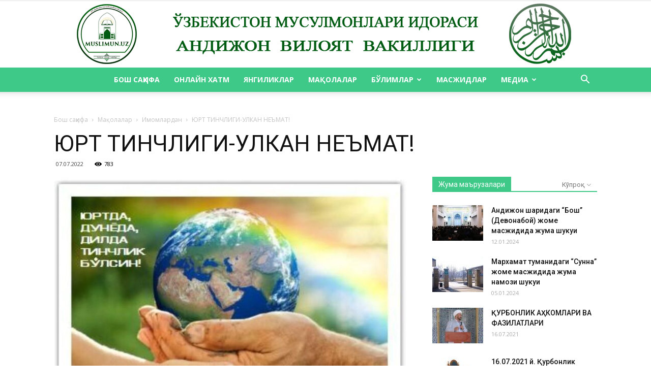

--- FILE ---
content_type: text/html; charset=UTF-8
request_url: http://muslimun.uz/yurt-tinchligi-ulkan-nemat/
body_size: 193055
content:
<!doctype html >
<!--[if IE 8]>    <html class="ie8" lang="en"> <![endif]-->
<!--[if IE 9]>    <html class="ie9" lang="en"> <![endif]-->
<!--[if gt IE 8]><!--> <html lang="ru-RU"> <!--<![endif]-->
<head>
    <title>ЮРТ ТИНЧЛИГИ-УЛКАН НЕЪМАТ! | АНДИЖОН ВИЛОЯТ ВАКИЛЛИГИ</title>
    <meta charset="UTF-8" />
    <meta name="viewport" content="width=device-width, initial-scale=1.0">
    <link rel="pingback" href="http://muslimun.uz/xmlrpc.php" />
    <meta name='robots' content='max-image-preview:large' />
<meta property="og:image" content="http://muslimun.uz/wp-content/uploads/2022/07/photo_2022-07-07_13-24-14.jpg" /><link rel='dns-prefetch' href='//fonts.googleapis.com' />
<link rel="alternate" type="application/rss+xml" title="АНДИЖОН ВИЛОЯТ ВАКИЛЛИГИ &raquo; Лента" href="http://muslimun.uz/feed/" />
<link rel="alternate" type="application/rss+xml" title="АНДИЖОН ВИЛОЯТ ВАКИЛЛИГИ &raquo; Лента комментариев" href="http://muslimun.uz/comments/feed/" />
<link rel="alternate" type="application/rss+xml" title="АНДИЖОН ВИЛОЯТ ВАКИЛЛИГИ &raquo; Лента комментариев к &laquo;ЮРТ ТИНЧЛИГИ-УЛКАН НЕЪМАТ!&raquo;" href="http://muslimun.uz/yurt-tinchligi-ulkan-nemat/feed/" />
<link rel="alternate" title="oEmbed (JSON)" type="application/json+oembed" href="http://muslimun.uz/wp-json/oembed/1.0/embed?url=http%3A%2F%2Fmuslimun.uz%2Fyurt-tinchligi-ulkan-nemat%2F" />
<link rel="alternate" title="oEmbed (XML)" type="text/xml+oembed" href="http://muslimun.uz/wp-json/oembed/1.0/embed?url=http%3A%2F%2Fmuslimun.uz%2Fyurt-tinchligi-ulkan-nemat%2F&#038;format=xml" />
<style id='wp-img-auto-sizes-contain-inline-css' type='text/css'>
img:is([sizes=auto i],[sizes^="auto," i]){contain-intrinsic-size:3000px 1500px}
/*# sourceURL=wp-img-auto-sizes-contain-inline-css */
</style>
<style id='wp-emoji-styles-inline-css' type='text/css'>

	img.wp-smiley, img.emoji {
		display: inline !important;
		border: none !important;
		box-shadow: none !important;
		height: 1em !important;
		width: 1em !important;
		margin: 0 0.07em !important;
		vertical-align: -0.1em !important;
		background: none !important;
		padding: 0 !important;
	}
/*# sourceURL=wp-emoji-styles-inline-css */
</style>
<style id='wp-block-library-inline-css' type='text/css'>
:root{--wp-block-synced-color:#7a00df;--wp-block-synced-color--rgb:122,0,223;--wp-bound-block-color:var(--wp-block-synced-color);--wp-editor-canvas-background:#ddd;--wp-admin-theme-color:#007cba;--wp-admin-theme-color--rgb:0,124,186;--wp-admin-theme-color-darker-10:#006ba1;--wp-admin-theme-color-darker-10--rgb:0,107,160.5;--wp-admin-theme-color-darker-20:#005a87;--wp-admin-theme-color-darker-20--rgb:0,90,135;--wp-admin-border-width-focus:2px}@media (min-resolution:192dpi){:root{--wp-admin-border-width-focus:1.5px}}.wp-element-button{cursor:pointer}:root .has-very-light-gray-background-color{background-color:#eee}:root .has-very-dark-gray-background-color{background-color:#313131}:root .has-very-light-gray-color{color:#eee}:root .has-very-dark-gray-color{color:#313131}:root .has-vivid-green-cyan-to-vivid-cyan-blue-gradient-background{background:linear-gradient(135deg,#00d084,#0693e3)}:root .has-purple-crush-gradient-background{background:linear-gradient(135deg,#34e2e4,#4721fb 50%,#ab1dfe)}:root .has-hazy-dawn-gradient-background{background:linear-gradient(135deg,#faaca8,#dad0ec)}:root .has-subdued-olive-gradient-background{background:linear-gradient(135deg,#fafae1,#67a671)}:root .has-atomic-cream-gradient-background{background:linear-gradient(135deg,#fdd79a,#004a59)}:root .has-nightshade-gradient-background{background:linear-gradient(135deg,#330968,#31cdcf)}:root .has-midnight-gradient-background{background:linear-gradient(135deg,#020381,#2874fc)}:root{--wp--preset--font-size--normal:16px;--wp--preset--font-size--huge:42px}.has-regular-font-size{font-size:1em}.has-larger-font-size{font-size:2.625em}.has-normal-font-size{font-size:var(--wp--preset--font-size--normal)}.has-huge-font-size{font-size:var(--wp--preset--font-size--huge)}.has-text-align-center{text-align:center}.has-text-align-left{text-align:left}.has-text-align-right{text-align:right}.has-fit-text{white-space:nowrap!important}#end-resizable-editor-section{display:none}.aligncenter{clear:both}.items-justified-left{justify-content:flex-start}.items-justified-center{justify-content:center}.items-justified-right{justify-content:flex-end}.items-justified-space-between{justify-content:space-between}.screen-reader-text{border:0;clip-path:inset(50%);height:1px;margin:-1px;overflow:hidden;padding:0;position:absolute;width:1px;word-wrap:normal!important}.screen-reader-text:focus{background-color:#ddd;clip-path:none;color:#444;display:block;font-size:1em;height:auto;left:5px;line-height:normal;padding:15px 23px 14px;text-decoration:none;top:5px;width:auto;z-index:100000}html :where(.has-border-color){border-style:solid}html :where([style*=border-top-color]){border-top-style:solid}html :where([style*=border-right-color]){border-right-style:solid}html :where([style*=border-bottom-color]){border-bottom-style:solid}html :where([style*=border-left-color]){border-left-style:solid}html :where([style*=border-width]){border-style:solid}html :where([style*=border-top-width]){border-top-style:solid}html :where([style*=border-right-width]){border-right-style:solid}html :where([style*=border-bottom-width]){border-bottom-style:solid}html :where([style*=border-left-width]){border-left-style:solid}html :where(img[class*=wp-image-]){height:auto;max-width:100%}:where(figure){margin:0 0 1em}html :where(.is-position-sticky){--wp-admin--admin-bar--position-offset:var(--wp-admin--admin-bar--height,0px)}@media screen and (max-width:600px){html :where(.is-position-sticky){--wp-admin--admin-bar--position-offset:0px}}

/*# sourceURL=wp-block-library-inline-css */
</style><style id='global-styles-inline-css' type='text/css'>
:root{--wp--preset--aspect-ratio--square: 1;--wp--preset--aspect-ratio--4-3: 4/3;--wp--preset--aspect-ratio--3-4: 3/4;--wp--preset--aspect-ratio--3-2: 3/2;--wp--preset--aspect-ratio--2-3: 2/3;--wp--preset--aspect-ratio--16-9: 16/9;--wp--preset--aspect-ratio--9-16: 9/16;--wp--preset--color--black: #000000;--wp--preset--color--cyan-bluish-gray: #abb8c3;--wp--preset--color--white: #ffffff;--wp--preset--color--pale-pink: #f78da7;--wp--preset--color--vivid-red: #cf2e2e;--wp--preset--color--luminous-vivid-orange: #ff6900;--wp--preset--color--luminous-vivid-amber: #fcb900;--wp--preset--color--light-green-cyan: #7bdcb5;--wp--preset--color--vivid-green-cyan: #00d084;--wp--preset--color--pale-cyan-blue: #8ed1fc;--wp--preset--color--vivid-cyan-blue: #0693e3;--wp--preset--color--vivid-purple: #9b51e0;--wp--preset--gradient--vivid-cyan-blue-to-vivid-purple: linear-gradient(135deg,rgb(6,147,227) 0%,rgb(155,81,224) 100%);--wp--preset--gradient--light-green-cyan-to-vivid-green-cyan: linear-gradient(135deg,rgb(122,220,180) 0%,rgb(0,208,130) 100%);--wp--preset--gradient--luminous-vivid-amber-to-luminous-vivid-orange: linear-gradient(135deg,rgb(252,185,0) 0%,rgb(255,105,0) 100%);--wp--preset--gradient--luminous-vivid-orange-to-vivid-red: linear-gradient(135deg,rgb(255,105,0) 0%,rgb(207,46,46) 100%);--wp--preset--gradient--very-light-gray-to-cyan-bluish-gray: linear-gradient(135deg,rgb(238,238,238) 0%,rgb(169,184,195) 100%);--wp--preset--gradient--cool-to-warm-spectrum: linear-gradient(135deg,rgb(74,234,220) 0%,rgb(151,120,209) 20%,rgb(207,42,186) 40%,rgb(238,44,130) 60%,rgb(251,105,98) 80%,rgb(254,248,76) 100%);--wp--preset--gradient--blush-light-purple: linear-gradient(135deg,rgb(255,206,236) 0%,rgb(152,150,240) 100%);--wp--preset--gradient--blush-bordeaux: linear-gradient(135deg,rgb(254,205,165) 0%,rgb(254,45,45) 50%,rgb(107,0,62) 100%);--wp--preset--gradient--luminous-dusk: linear-gradient(135deg,rgb(255,203,112) 0%,rgb(199,81,192) 50%,rgb(65,88,208) 100%);--wp--preset--gradient--pale-ocean: linear-gradient(135deg,rgb(255,245,203) 0%,rgb(182,227,212) 50%,rgb(51,167,181) 100%);--wp--preset--gradient--electric-grass: linear-gradient(135deg,rgb(202,248,128) 0%,rgb(113,206,126) 100%);--wp--preset--gradient--midnight: linear-gradient(135deg,rgb(2,3,129) 0%,rgb(40,116,252) 100%);--wp--preset--font-size--small: 13px;--wp--preset--font-size--medium: 20px;--wp--preset--font-size--large: 36px;--wp--preset--font-size--x-large: 42px;--wp--preset--spacing--20: 0.44rem;--wp--preset--spacing--30: 0.67rem;--wp--preset--spacing--40: 1rem;--wp--preset--spacing--50: 1.5rem;--wp--preset--spacing--60: 2.25rem;--wp--preset--spacing--70: 3.38rem;--wp--preset--spacing--80: 5.06rem;--wp--preset--shadow--natural: 6px 6px 9px rgba(0, 0, 0, 0.2);--wp--preset--shadow--deep: 12px 12px 50px rgba(0, 0, 0, 0.4);--wp--preset--shadow--sharp: 6px 6px 0px rgba(0, 0, 0, 0.2);--wp--preset--shadow--outlined: 6px 6px 0px -3px rgb(255, 255, 255), 6px 6px rgb(0, 0, 0);--wp--preset--shadow--crisp: 6px 6px 0px rgb(0, 0, 0);}:where(.is-layout-flex){gap: 0.5em;}:where(.is-layout-grid){gap: 0.5em;}body .is-layout-flex{display: flex;}.is-layout-flex{flex-wrap: wrap;align-items: center;}.is-layout-flex > :is(*, div){margin: 0;}body .is-layout-grid{display: grid;}.is-layout-grid > :is(*, div){margin: 0;}:where(.wp-block-columns.is-layout-flex){gap: 2em;}:where(.wp-block-columns.is-layout-grid){gap: 2em;}:where(.wp-block-post-template.is-layout-flex){gap: 1.25em;}:where(.wp-block-post-template.is-layout-grid){gap: 1.25em;}.has-black-color{color: var(--wp--preset--color--black) !important;}.has-cyan-bluish-gray-color{color: var(--wp--preset--color--cyan-bluish-gray) !important;}.has-white-color{color: var(--wp--preset--color--white) !important;}.has-pale-pink-color{color: var(--wp--preset--color--pale-pink) !important;}.has-vivid-red-color{color: var(--wp--preset--color--vivid-red) !important;}.has-luminous-vivid-orange-color{color: var(--wp--preset--color--luminous-vivid-orange) !important;}.has-luminous-vivid-amber-color{color: var(--wp--preset--color--luminous-vivid-amber) !important;}.has-light-green-cyan-color{color: var(--wp--preset--color--light-green-cyan) !important;}.has-vivid-green-cyan-color{color: var(--wp--preset--color--vivid-green-cyan) !important;}.has-pale-cyan-blue-color{color: var(--wp--preset--color--pale-cyan-blue) !important;}.has-vivid-cyan-blue-color{color: var(--wp--preset--color--vivid-cyan-blue) !important;}.has-vivid-purple-color{color: var(--wp--preset--color--vivid-purple) !important;}.has-black-background-color{background-color: var(--wp--preset--color--black) !important;}.has-cyan-bluish-gray-background-color{background-color: var(--wp--preset--color--cyan-bluish-gray) !important;}.has-white-background-color{background-color: var(--wp--preset--color--white) !important;}.has-pale-pink-background-color{background-color: var(--wp--preset--color--pale-pink) !important;}.has-vivid-red-background-color{background-color: var(--wp--preset--color--vivid-red) !important;}.has-luminous-vivid-orange-background-color{background-color: var(--wp--preset--color--luminous-vivid-orange) !important;}.has-luminous-vivid-amber-background-color{background-color: var(--wp--preset--color--luminous-vivid-amber) !important;}.has-light-green-cyan-background-color{background-color: var(--wp--preset--color--light-green-cyan) !important;}.has-vivid-green-cyan-background-color{background-color: var(--wp--preset--color--vivid-green-cyan) !important;}.has-pale-cyan-blue-background-color{background-color: var(--wp--preset--color--pale-cyan-blue) !important;}.has-vivid-cyan-blue-background-color{background-color: var(--wp--preset--color--vivid-cyan-blue) !important;}.has-vivid-purple-background-color{background-color: var(--wp--preset--color--vivid-purple) !important;}.has-black-border-color{border-color: var(--wp--preset--color--black) !important;}.has-cyan-bluish-gray-border-color{border-color: var(--wp--preset--color--cyan-bluish-gray) !important;}.has-white-border-color{border-color: var(--wp--preset--color--white) !important;}.has-pale-pink-border-color{border-color: var(--wp--preset--color--pale-pink) !important;}.has-vivid-red-border-color{border-color: var(--wp--preset--color--vivid-red) !important;}.has-luminous-vivid-orange-border-color{border-color: var(--wp--preset--color--luminous-vivid-orange) !important;}.has-luminous-vivid-amber-border-color{border-color: var(--wp--preset--color--luminous-vivid-amber) !important;}.has-light-green-cyan-border-color{border-color: var(--wp--preset--color--light-green-cyan) !important;}.has-vivid-green-cyan-border-color{border-color: var(--wp--preset--color--vivid-green-cyan) !important;}.has-pale-cyan-blue-border-color{border-color: var(--wp--preset--color--pale-cyan-blue) !important;}.has-vivid-cyan-blue-border-color{border-color: var(--wp--preset--color--vivid-cyan-blue) !important;}.has-vivid-purple-border-color{border-color: var(--wp--preset--color--vivid-purple) !important;}.has-vivid-cyan-blue-to-vivid-purple-gradient-background{background: var(--wp--preset--gradient--vivid-cyan-blue-to-vivid-purple) !important;}.has-light-green-cyan-to-vivid-green-cyan-gradient-background{background: var(--wp--preset--gradient--light-green-cyan-to-vivid-green-cyan) !important;}.has-luminous-vivid-amber-to-luminous-vivid-orange-gradient-background{background: var(--wp--preset--gradient--luminous-vivid-amber-to-luminous-vivid-orange) !important;}.has-luminous-vivid-orange-to-vivid-red-gradient-background{background: var(--wp--preset--gradient--luminous-vivid-orange-to-vivid-red) !important;}.has-very-light-gray-to-cyan-bluish-gray-gradient-background{background: var(--wp--preset--gradient--very-light-gray-to-cyan-bluish-gray) !important;}.has-cool-to-warm-spectrum-gradient-background{background: var(--wp--preset--gradient--cool-to-warm-spectrum) !important;}.has-blush-light-purple-gradient-background{background: var(--wp--preset--gradient--blush-light-purple) !important;}.has-blush-bordeaux-gradient-background{background: var(--wp--preset--gradient--blush-bordeaux) !important;}.has-luminous-dusk-gradient-background{background: var(--wp--preset--gradient--luminous-dusk) !important;}.has-pale-ocean-gradient-background{background: var(--wp--preset--gradient--pale-ocean) !important;}.has-electric-grass-gradient-background{background: var(--wp--preset--gradient--electric-grass) !important;}.has-midnight-gradient-background{background: var(--wp--preset--gradient--midnight) !important;}.has-small-font-size{font-size: var(--wp--preset--font-size--small) !important;}.has-medium-font-size{font-size: var(--wp--preset--font-size--medium) !important;}.has-large-font-size{font-size: var(--wp--preset--font-size--large) !important;}.has-x-large-font-size{font-size: var(--wp--preset--font-size--x-large) !important;}
/*# sourceURL=global-styles-inline-css */
</style>

<style id='classic-theme-styles-inline-css' type='text/css'>
/*! This file is auto-generated */
.wp-block-button__link{color:#fff;background-color:#32373c;border-radius:9999px;box-shadow:none;text-decoration:none;padding:calc(.667em + 2px) calc(1.333em + 2px);font-size:1.125em}.wp-block-file__button{background:#32373c;color:#fff;text-decoration:none}
/*# sourceURL=/wp-includes/css/classic-themes.min.css */
</style>
<link rel='stylesheet' id='printomatic-css-css' href='http://muslimun.uz/wp-content/plugins/print-o-matic/css/style.css?ver=2.0' type='text/css' media='all' />
<link rel='stylesheet' id='google-fonts-style-css' href='http://fonts.googleapis.com/css?family=Open+Sans%3A300italic%2C400%2C400italic%2C600%2C600italic%2C700%7CRoboto%3A300%2C400%2C400italic%2C500%2C500italic%2C700%2C900&#038;ver=9.2.2' type='text/css' media='all' />
<link rel='stylesheet' id='js_composer_front-css' href='http://muslimun.uz/wp-content/plugins/js_composer/assets/css/js_composer.min.css?ver=5.6' type='text/css' media='all' />
<link rel='stylesheet' id='td-theme-css' href='http://muslimun.uz/wp-content/themes/Newspaper/style.css?ver=9.2.2' type='text/css' media='all' />
<script type="text/javascript" src="http://muslimun.uz/wp-includes/js/jquery/jquery.min.js?ver=3.7.1" id="jquery-core-js"></script>
<script type="text/javascript" src="http://muslimun.uz/wp-includes/js/jquery/jquery-migrate.min.js?ver=3.4.1" id="jquery-migrate-js"></script>
<link rel="https://api.w.org/" href="http://muslimun.uz/wp-json/" /><link rel="alternate" title="JSON" type="application/json" href="http://muslimun.uz/wp-json/wp/v2/posts/13826" /><link rel="EditURI" type="application/rsd+xml" title="RSD" href="http://muslimun.uz/xmlrpc.php?rsd" />
<meta name="generator" content="WordPress 6.9" />
<link rel="canonical" href="http://muslimun.uz/yurt-tinchligi-ulkan-nemat/" />
<link rel='shortlink' href='http://muslimun.uz/?p=13826' />
<!--[if lt IE 9]><script src="http://cdnjs.cloudflare.com/ajax/libs/html5shiv/3.7.3/html5shiv.js"></script><![endif]-->
    <meta name="generator" content="Powered by WPBakery Page Builder - drag and drop page builder for WordPress."/>
<!--[if lte IE 9]><link rel="stylesheet" type="text/css" href="http://muslimun.uz/wp-content/plugins/js_composer/assets/css/vc_lte_ie9.min.css" media="screen"><![endif]-->
<!-- JS generated by theme -->

<script>
    
    

	    var tdBlocksArray = []; //here we store all the items for the current page

	    //td_block class - each ajax block uses a object of this class for requests
	    function tdBlock() {
		    this.id = '';
		    this.block_type = 1; //block type id (1-234 etc)
		    this.atts = '';
		    this.td_column_number = '';
		    this.td_current_page = 1; //
		    this.post_count = 0; //from wp
		    this.found_posts = 0; //from wp
		    this.max_num_pages = 0; //from wp
		    this.td_filter_value = ''; //current live filter value
		    this.is_ajax_running = false;
		    this.td_user_action = ''; // load more or infinite loader (used by the animation)
		    this.header_color = '';
		    this.ajax_pagination_infinite_stop = ''; //show load more at page x
	    }


        // td_js_generator - mini detector
        (function(){
            var htmlTag = document.getElementsByTagName("html")[0];

	        if ( navigator.userAgent.indexOf("MSIE 10.0") > -1 ) {
                htmlTag.className += ' ie10';
            }

            if ( !!navigator.userAgent.match(/Trident.*rv\:11\./) ) {
                htmlTag.className += ' ie11';
            }

	        if ( navigator.userAgent.indexOf("Edge") > -1 ) {
                htmlTag.className += ' ieEdge';
            }

            if ( /(iPad|iPhone|iPod)/g.test(navigator.userAgent) ) {
                htmlTag.className += ' td-md-is-ios';
            }

            var user_agent = navigator.userAgent.toLowerCase();
            if ( user_agent.indexOf("android") > -1 ) {
                htmlTag.className += ' td-md-is-android';
            }

            if ( -1 !== navigator.userAgent.indexOf('Mac OS X')  ) {
                htmlTag.className += ' td-md-is-os-x';
            }

            if ( /chrom(e|ium)/.test(navigator.userAgent.toLowerCase()) ) {
               htmlTag.className += ' td-md-is-chrome';
            }

            if ( -1 !== navigator.userAgent.indexOf('Firefox') ) {
                htmlTag.className += ' td-md-is-firefox';
            }

            if ( -1 !== navigator.userAgent.indexOf('Safari') && -1 === navigator.userAgent.indexOf('Chrome') ) {
                htmlTag.className += ' td-md-is-safari';
            }

            if( -1 !== navigator.userAgent.indexOf('IEMobile') ){
                htmlTag.className += ' td-md-is-iemobile';
            }

        })();




        var tdLocalCache = {};

        ( function () {
            "use strict";

            tdLocalCache = {
                data: {},
                remove: function (resource_id) {
                    delete tdLocalCache.data[resource_id];
                },
                exist: function (resource_id) {
                    return tdLocalCache.data.hasOwnProperty(resource_id) && tdLocalCache.data[resource_id] !== null;
                },
                get: function (resource_id) {
                    return tdLocalCache.data[resource_id];
                },
                set: function (resource_id, cachedData) {
                    tdLocalCache.remove(resource_id);
                    tdLocalCache.data[resource_id] = cachedData;
                }
            };
        })();

    
    
var td_viewport_interval_list=[{"limitBottom":767,"sidebarWidth":228},{"limitBottom":1018,"sidebarWidth":300},{"limitBottom":1140,"sidebarWidth":324}];
var td_animation_stack_effect="type0";
var tds_animation_stack=true;
var td_animation_stack_specific_selectors=".entry-thumb, img";
var td_animation_stack_general_selectors=".td-animation-stack img, .td-animation-stack .entry-thumb, .post img";
var td_ajax_url="http:\/\/muslimun.uz\/wp-admin\/admin-ajax.php?td_theme_name=Newspaper&v=9.2.2";
var td_get_template_directory_uri="http:\/\/muslimun.uz\/wp-content\/themes\/Newspaper";
var tds_snap_menu="";
var tds_logo_on_sticky="";
var tds_header_style="10";
var td_please_wait="\u0418\u043b\u0442\u0438\u043c\u043e\u0441 \u043a\u0443\u0442\u0438\u043d\u0433...";
var td_email_user_pass_incorrect="\u041d\u0435\u0432\u0435\u0440\u043d\u043e\u0435 \u0438\u043c\u044f \u043f\u043e\u043b\u044c\u0437\u043e\u0432\u0430\u0442\u0435\u043b\u044f \u0438\u043b\u0438 \u043f\u0430\u0440\u043e\u043b\u044c!";
var td_email_user_incorrect="\u041d\u0435\u0432\u0435\u0440\u043d\u044b\u0439 \u0430\u0434\u0440\u0435\u0441 \u044d\u043b\u0435\u043a\u0442\u0440\u043e\u043d\u043d\u043e\u0439 \u043f\u043e\u0447\u0442\u044b \u0438\u043b\u0438 \u043f\u0430\u0440\u043e\u043b\u044c!";
var td_email_incorrect="\u041d\u0435\u0432\u0435\u0440\u043d\u044b\u0439 \u0430\u0434\u0440\u0435\u0441 \u044d\u043b\u0435\u043a\u0442\u0440\u043e\u043d\u043d\u043e\u0439 \u043f\u043e\u0447\u0442\u044b!";
var tds_more_articles_on_post_enable="";
var tds_more_articles_on_post_time_to_wait="";
var tds_more_articles_on_post_pages_distance_from_top=0;
var tds_theme_color_site_wide="#3ec988";
var tds_smart_sidebar="";
var tdThemeName="Newspaper";
var td_magnific_popup_translation_tPrev="\u041e\u043b\u0434\u0438\u043d\u0433\u0438 (\u0447\u0430\u043f \u045e\u049b \u0442\u0443\u0433\u043c\u0430\u0441\u0438)";
var td_magnific_popup_translation_tNext="\u041a\u0435\u0439\u0438\u043d\u0433\u0438 (\u045e\u043d\u0433 \u045e\u049b \u0442\u0443\u0433\u043c\u0430\u0441\u0438)";
var td_magnific_popup_translation_tCounter="%total% \u0434\u0430\u043d %curr%";
var td_magnific_popup_translation_ajax_tError="%url% \u043c\u0430\u044a\u043b\u0443\u043c\u043e\u0442\u043d\u0438 \u044e\u043a\u043b\u0430\u0431 \u0431\u045e\u043b\u043c\u0430\u0434\u0438";
var td_magnific_popup_translation_image_tError="#%curr% \u0411\u0443 \u0440\u0430\u0441\u043c\u043d\u0438 \u044e\u043a\u043b\u0430\u0431 \u0431\u045e\u043b\u043c\u0430\u0434\u0438.";
var tdDateNamesI18n={"month_names":["\u042f\u043d\u0432\u0430\u0440\u044c","\u0424\u0435\u0432\u0440\u0430\u043b\u044c","\u041c\u0430\u0440\u0442","\u0410\u043f\u0440\u0435\u043b\u044c","\u041c\u0430\u0439","\u0418\u044e\u043d\u044c","\u0418\u044e\u043b\u044c","\u0410\u0432\u0433\u0443\u0441\u0442","\u0421\u0435\u043d\u0442\u044f\u0431\u0440\u044c","\u041e\u043a\u0442\u044f\u0431\u0440\u044c","\u041d\u043e\u044f\u0431\u0440\u044c","\u0414\u0435\u043a\u0430\u0431\u0440\u044c"],"month_names_short":["\u042f\u043d\u0432","\u0424\u0435\u0432","\u041c\u0430\u0440","\u0410\u043f\u0440","\u041c\u0430\u0439","\u0418\u044e\u043d","\u0418\u044e\u043b","\u0410\u0432\u0433","\u0421\u0435\u043d","\u041e\u043a\u0442","\u041d\u043e\u044f","\u0414\u0435\u043a"],"day_names":["\u0412\u043e\u0441\u043a\u0440\u0435\u0441\u0435\u043d\u044c\u0435","\u041f\u043e\u043d\u0435\u0434\u0435\u043b\u044c\u043d\u0438\u043a","\u0412\u0442\u043e\u0440\u043d\u0438\u043a","\u0421\u0440\u0435\u0434\u0430","\u0427\u0435\u0442\u0432\u0435\u0440\u0433","\u041f\u044f\u0442\u043d\u0438\u0446\u0430","\u0421\u0443\u0431\u0431\u043e\u0442\u0430"],"day_names_short":["\u0412\u0441","\u041f\u043d","\u0412\u0442","\u0421\u0440","\u0427\u0442","\u041f\u0442","\u0421\u0431"]};
var td_ad_background_click_link="";
var td_ad_background_click_target="";
</script>


<!-- Header style compiled by theme -->

<style>
    
.td-header-wrap .black-menu .sf-menu > .current-menu-item > a,
    .td-header-wrap .black-menu .sf-menu > .current-menu-ancestor > a,
    .td-header-wrap .black-menu .sf-menu > .current-category-ancestor > a,
    .td-header-wrap .black-menu .sf-menu > li > a:hover,
    .td-header-wrap .black-menu .sf-menu > .sfHover > a,
    .td-header-style-12 .td-header-menu-wrap-full,
    .sf-menu > .current-menu-item > a:after,
    .sf-menu > .current-menu-ancestor > a:after,
    .sf-menu > .current-category-ancestor > a:after,
    .sf-menu > li:hover > a:after,
    .sf-menu > .sfHover > a:after,
    .td-header-style-12 .td-affix,
    .header-search-wrap .td-drop-down-search:after,
    .header-search-wrap .td-drop-down-search .btn:hover,
    input[type=submit]:hover,
    .td-read-more a,
    .td-post-category:hover,
    .td-grid-style-1.td-hover-1 .td-big-grid-post:hover .td-post-category,
    .td-grid-style-5.td-hover-1 .td-big-grid-post:hover .td-post-category,
    .td_top_authors .td-active .td-author-post-count,
    .td_top_authors .td-active .td-author-comments-count,
    .td_top_authors .td_mod_wrap:hover .td-author-post-count,
    .td_top_authors .td_mod_wrap:hover .td-author-comments-count,
    .td-404-sub-sub-title a:hover,
    .td-search-form-widget .wpb_button:hover,
    .td-rating-bar-wrap div,
    .td_category_template_3 .td-current-sub-category,
    .dropcap,
    .td_wrapper_video_playlist .td_video_controls_playlist_wrapper,
    .wpb_default,
    .wpb_default:hover,
    .td-left-smart-list:hover,
    .td-right-smart-list:hover,
    .woocommerce-checkout .woocommerce input.button:hover,
    .woocommerce-page .woocommerce a.button:hover,
    .woocommerce-account div.woocommerce .button:hover,
    #bbpress-forums button:hover,
    .bbp_widget_login .button:hover,
    .td-footer-wrapper .td-post-category,
    .td-footer-wrapper .widget_product_search input[type="submit"]:hover,
    .woocommerce .product a.button:hover,
    .woocommerce .product #respond input#submit:hover,
    .woocommerce .checkout input#place_order:hover,
    .woocommerce .woocommerce.widget .button:hover,
    .single-product .product .summary .cart .button:hover,
    .woocommerce-cart .woocommerce table.cart .button:hover,
    .woocommerce-cart .woocommerce .shipping-calculator-form .button:hover,
    .td-next-prev-wrap a:hover,
    .td-load-more-wrap a:hover,
    .td-post-small-box a:hover,
    .page-nav .current,
    .page-nav:first-child > div,
    .td_category_template_8 .td-category-header .td-category a.td-current-sub-category,
    .td_category_template_4 .td-category-siblings .td-category a:hover,
    #bbpress-forums .bbp-pagination .current,
    #bbpress-forums #bbp-single-user-details #bbp-user-navigation li.current a,
    .td-theme-slider:hover .slide-meta-cat a,
    a.vc_btn-black:hover,
    .td-trending-now-wrapper:hover .td-trending-now-title,
    .td-scroll-up,
    .td-smart-list-button:hover,
    .td-weather-information:before,
    .td-weather-week:before,
    .td_block_exchange .td-exchange-header:before,
    .td_block_big_grid_9.td-grid-style-1 .td-post-category,
    .td_block_big_grid_9.td-grid-style-5 .td-post-category,
    .td-grid-style-6.td-hover-1 .td-module-thumb:after,
    .td-pulldown-syle-2 .td-subcat-dropdown ul:after,
    .td_block_template_9 .td-block-title:after,
    .td_block_template_15 .td-block-title:before,
    div.wpforms-container .wpforms-form div.wpforms-submit-container button[type=submit] {
        background-color: #3ec988;
    }

    .td_block_template_4 .td-related-title .td-cur-simple-item:before {
        border-color: #3ec988 transparent transparent transparent !important;
    }

    .woocommerce .woocommerce-message .button:hover,
    .woocommerce .woocommerce-error .button:hover,
    .woocommerce .woocommerce-info .button:hover {
        background-color: #3ec988 !important;
    }
    
    
    .td_block_template_4 .td-related-title .td-cur-simple-item,
    .td_block_template_3 .td-related-title .td-cur-simple-item,
    .td_block_template_9 .td-related-title:after {
        background-color: #3ec988;
    }

    .woocommerce .product .onsale,
    .woocommerce.widget .ui-slider .ui-slider-handle {
        background: none #3ec988;
    }

    .woocommerce.widget.widget_layered_nav_filters ul li a {
        background: none repeat scroll 0 0 #3ec988 !important;
    }

    a,
    cite a:hover,
    .td_mega_menu_sub_cats .cur-sub-cat,
    .td-mega-span h3 a:hover,
    .td_mod_mega_menu:hover .entry-title a,
    .header-search-wrap .result-msg a:hover,
    .td-header-top-menu .td-drop-down-search .td_module_wrap:hover .entry-title a,
    .td-header-top-menu .td-icon-search:hover,
    .td-header-wrap .result-msg a:hover,
    .top-header-menu li a:hover,
    .top-header-menu .current-menu-item > a,
    .top-header-menu .current-menu-ancestor > a,
    .top-header-menu .current-category-ancestor > a,
    .td-social-icon-wrap > a:hover,
    .td-header-sp-top-widget .td-social-icon-wrap a:hover,
    .td-page-content blockquote p,
    .td-post-content blockquote p,
    .mce-content-body blockquote p,
    .comment-content blockquote p,
    .wpb_text_column blockquote p,
    .td_block_text_with_title blockquote p,
    .td_module_wrap:hover .entry-title a,
    .td-subcat-filter .td-subcat-list a:hover,
    .td-subcat-filter .td-subcat-dropdown a:hover,
    .td_quote_on_blocks,
    .dropcap2,
    .dropcap3,
    .td_top_authors .td-active .td-authors-name a,
    .td_top_authors .td_mod_wrap:hover .td-authors-name a,
    .td-post-next-prev-content a:hover,
    .author-box-wrap .td-author-social a:hover,
    .td-author-name a:hover,
    .td-author-url a:hover,
    .td_mod_related_posts:hover h3 > a,
    .td-post-template-11 .td-related-title .td-related-left:hover,
    .td-post-template-11 .td-related-title .td-related-right:hover,
    .td-post-template-11 .td-related-title .td-cur-simple-item,
    .td-post-template-11 .td_block_related_posts .td-next-prev-wrap a:hover,
    .comment-reply-link:hover,
    .logged-in-as a:hover,
    #cancel-comment-reply-link:hover,
    .td-search-query,
    .td-category-header .td-pulldown-category-filter-link:hover,
    .td-category-siblings .td-subcat-dropdown a:hover,
    .td-category-siblings .td-subcat-dropdown a.td-current-sub-category,
    .widget a:hover,
    .td_wp_recentcomments a:hover,
    .archive .widget_archive .current,
    .archive .widget_archive .current a,
    .widget_calendar tfoot a:hover,
    .woocommerce a.added_to_cart:hover,
    .woocommerce-account .woocommerce-MyAccount-navigation a:hover,
    #bbpress-forums li.bbp-header .bbp-reply-content span a:hover,
    #bbpress-forums .bbp-forum-freshness a:hover,
    #bbpress-forums .bbp-topic-freshness a:hover,
    #bbpress-forums .bbp-forums-list li a:hover,
    #bbpress-forums .bbp-forum-title:hover,
    #bbpress-forums .bbp-topic-permalink:hover,
    #bbpress-forums .bbp-topic-started-by a:hover,
    #bbpress-forums .bbp-topic-started-in a:hover,
    #bbpress-forums .bbp-body .super-sticky li.bbp-topic-title .bbp-topic-permalink,
    #bbpress-forums .bbp-body .sticky li.bbp-topic-title .bbp-topic-permalink,
    .widget_display_replies .bbp-author-name,
    .widget_display_topics .bbp-author-name,
    .footer-text-wrap .footer-email-wrap a,
    .td-subfooter-menu li a:hover,
    .footer-social-wrap a:hover,
    a.vc_btn-black:hover,
    .td-smart-list-dropdown-wrap .td-smart-list-button:hover,
    .td_module_17 .td-read-more a:hover,
    .td_module_18 .td-read-more a:hover,
    .td_module_19 .td-post-author-name a:hover,
    .td-instagram-user a,
    .td-pulldown-syle-2 .td-subcat-dropdown:hover .td-subcat-more span,
    .td-pulldown-syle-2 .td-subcat-dropdown:hover .td-subcat-more i,
    .td-pulldown-syle-3 .td-subcat-dropdown:hover .td-subcat-more span,
    .td-pulldown-syle-3 .td-subcat-dropdown:hover .td-subcat-more i,
    .td-block-title-wrap .td-wrapper-pulldown-filter .td-pulldown-filter-display-option:hover,
    .td-block-title-wrap .td-wrapper-pulldown-filter .td-pulldown-filter-display-option:hover i,
    .td-block-title-wrap .td-wrapper-pulldown-filter .td-pulldown-filter-link:hover,
    .td-block-title-wrap .td-wrapper-pulldown-filter .td-pulldown-filter-item .td-cur-simple-item,
    .td_block_template_2 .td-related-title .td-cur-simple-item,
    .td_block_template_5 .td-related-title .td-cur-simple-item,
    .td_block_template_6 .td-related-title .td-cur-simple-item,
    .td_block_template_7 .td-related-title .td-cur-simple-item,
    .td_block_template_8 .td-related-title .td-cur-simple-item,
    .td_block_template_9 .td-related-title .td-cur-simple-item,
    .td_block_template_10 .td-related-title .td-cur-simple-item,
    .td_block_template_11 .td-related-title .td-cur-simple-item,
    .td_block_template_12 .td-related-title .td-cur-simple-item,
    .td_block_template_13 .td-related-title .td-cur-simple-item,
    .td_block_template_14 .td-related-title .td-cur-simple-item,
    .td_block_template_15 .td-related-title .td-cur-simple-item,
    .td_block_template_16 .td-related-title .td-cur-simple-item,
    .td_block_template_17 .td-related-title .td-cur-simple-item,
    .td-theme-wrap .sf-menu ul .td-menu-item > a:hover,
    .td-theme-wrap .sf-menu ul .sfHover > a,
    .td-theme-wrap .sf-menu ul .current-menu-ancestor > a,
    .td-theme-wrap .sf-menu ul .current-category-ancestor > a,
    .td-theme-wrap .sf-menu ul .current-menu-item > a,
    .td_outlined_btn,
     .td_block_categories_tags .td-ct-item:hover {
        color: #3ec988;
    }

    a.vc_btn-black.vc_btn_square_outlined:hover,
    a.vc_btn-black.vc_btn_outlined:hover,
    .td-mega-menu-page .wpb_content_element ul li a:hover,
    .td-theme-wrap .td-aj-search-results .td_module_wrap:hover .entry-title a,
    .td-theme-wrap .header-search-wrap .result-msg a:hover {
        color: #3ec988 !important;
    }

    .td-next-prev-wrap a:hover,
    .td-load-more-wrap a:hover,
    .td-post-small-box a:hover,
    .page-nav .current,
    .page-nav:first-child > div,
    .td_category_template_8 .td-category-header .td-category a.td-current-sub-category,
    .td_category_template_4 .td-category-siblings .td-category a:hover,
    #bbpress-forums .bbp-pagination .current,
    .post .td_quote_box,
    .page .td_quote_box,
    a.vc_btn-black:hover,
    .td_block_template_5 .td-block-title > *,
    .td_outlined_btn {
        border-color: #3ec988;
    }

    .td_wrapper_video_playlist .td_video_currently_playing:after {
        border-color: #3ec988 !important;
    }

    .header-search-wrap .td-drop-down-search:before {
        border-color: transparent transparent #3ec988 transparent;
    }

    .block-title > span,
    .block-title > a,
    .block-title > label,
    .widgettitle,
    .widgettitle:after,
    .td-trending-now-title,
    .td-trending-now-wrapper:hover .td-trending-now-title,
    .wpb_tabs li.ui-tabs-active a,
    .wpb_tabs li:hover a,
    .vc_tta-container .vc_tta-color-grey.vc_tta-tabs-position-top.vc_tta-style-classic .vc_tta-tabs-container .vc_tta-tab.vc_active > a,
    .vc_tta-container .vc_tta-color-grey.vc_tta-tabs-position-top.vc_tta-style-classic .vc_tta-tabs-container .vc_tta-tab:hover > a,
    .td_block_template_1 .td-related-title .td-cur-simple-item,
    .woocommerce .product .products h2:not(.woocommerce-loop-product__title),
    .td-subcat-filter .td-subcat-dropdown:hover .td-subcat-more, 
    .td_3D_btn,
    .td_shadow_btn,
    .td_default_btn,
    .td_round_btn, 
    .td_outlined_btn:hover {
    	background-color: #3ec988;
    }

    .woocommerce div.product .woocommerce-tabs ul.tabs li.active {
    	background-color: #3ec988 !important;
    }

    .block-title,
    .td_block_template_1 .td-related-title,
    .wpb_tabs .wpb_tabs_nav,
    .vc_tta-container .vc_tta-color-grey.vc_tta-tabs-position-top.vc_tta-style-classic .vc_tta-tabs-container,
    .woocommerce div.product .woocommerce-tabs ul.tabs:before {
        border-color: #3ec988;
    }
    .td_block_wrap .td-subcat-item a.td-cur-simple-item {
	    color: #3ec988;
	}


    
    .td-grid-style-4 .entry-title
    {
        background-color: rgba(62, 201, 136, 0.7);
    }

    
    .td-header-top-menu,
    .td-header-top-menu a,
    .td-header-wrap .td-header-top-menu-full .td-header-top-menu,
    .td-header-wrap .td-header-top-menu-full a,
    .td-header-style-8 .td-header-top-menu,
    .td-header-style-8 .td-header-top-menu a,
    .td-header-top-menu .td-drop-down-search .entry-title a {
        color: #000000;
    }

    
    .td-header-wrap .td-header-sp-top-widget .td-icon-font,
    .td-header-style-7 .td-header-top-menu .td-social-icon-wrap .td-icon-font {
        color: #3ec988;
    }

    
    .td-header-wrap .td-header-menu-wrap-full,
    .td-header-menu-wrap.td-affix,
    .td-header-style-3 .td-header-main-menu,
    .td-header-style-3 .td-affix .td-header-main-menu,
    .td-header-style-4 .td-header-main-menu,
    .td-header-style-4 .td-affix .td-header-main-menu,
    .td-header-style-8 .td-header-menu-wrap.td-affix,
    .td-header-style-8 .td-header-top-menu-full {
		background-color: #3ec988;
    }


    .td-boxed-layout .td-header-style-3 .td-header-menu-wrap,
    .td-boxed-layout .td-header-style-4 .td-header-menu-wrap,
    .td-header-style-3 .td_stretch_content .td-header-menu-wrap,
    .td-header-style-4 .td_stretch_content .td-header-menu-wrap {
    	background-color: #3ec988 !important;
    }


    @media (min-width: 1019px) {
        .td-header-style-1 .td-header-sp-recs,
        .td-header-style-1 .td-header-sp-logo {
            margin-bottom: 28px;
        }
    }

    @media (min-width: 768px) and (max-width: 1018px) {
        .td-header-style-1 .td-header-sp-recs,
        .td-header-style-1 .td-header-sp-logo {
            margin-bottom: 14px;
        }
    }

    .td-header-style-7 .td-header-top-menu {
        border-bottom: none;
    }
    
    
    
    .td-header-wrap .td-header-menu-wrap .sf-menu > li > a,
    .td-header-wrap .td-header-menu-social .td-social-icon-wrap a,
    .td-header-style-4 .td-header-menu-social .td-social-icon-wrap i,
    .td-header-style-5 .td-header-menu-social .td-social-icon-wrap i,
    .td-header-style-6 .td-header-menu-social .td-social-icon-wrap i,
    .td-header-style-12 .td-header-menu-social .td-social-icon-wrap i,
    .td-header-wrap .header-search-wrap #td-header-search-button .td-icon-search {
        color: #ffffff;
    }
    .td-header-wrap .td-header-menu-social + .td-search-wrapper #td-header-search-button:before {
      background-color: #ffffff;
    }
    
    
    @media (max-width: 767px) {
        body .td-header-wrap .td-header-main-menu {
            background-color: #3ec988 !important;
        }
    }


    
    .td-header-wrap .td-logo-text-container .td-logo-text {
        color: #ffffff;
    }

    
    .td-header-wrap .td-logo-text-container .td-tagline-text {
        color: #3ec988;
    }
    
   
    
    .td-footer-wrapper,
    .td-footer-wrapper .td_block_template_7 .td-block-title > *,
    .td-footer-wrapper .td_block_template_17 .td-block-title,
    .td-footer-wrapper .td-block-title-wrap .td-wrapper-pulldown-filter {
        background-color: rgba(0,0,0,0.64);
    }

    
    .td-footer-wrapper::before {
        background-size: auto 100%;
    }

    
    .td-footer-wrapper::before {
        background-position: center center;
    }
</style>



<script type="application/ld+json">
    {
        "@context": "http://schema.org",
        "@type": "BreadcrumbList",
        "itemListElement": [
            {
                "@type": "ListItem",
                "position": 1,
                "item": {
                    "@type": "WebSite",
                    "@id": "http://muslimun.uz/",
                    "name": "Бош саҳифа"
                }
            },
            {
                "@type": "ListItem",
                "position": 2,
                    "item": {
                    "@type": "WebPage",
                    "@id": "http://muslimun.uz/bulim/maqolalar/",
                    "name": "Мақолалар"
                }
            }
            ,{
                "@type": "ListItem",
                "position": 3,
                    "item": {
                    "@type": "WebPage",
                    "@id": "http://muslimun.uz/bulim/maqolalar/imomlardan/",
                    "name": "Имомлардан"                                
                }
            }
            ,{
                "@type": "ListItem",
                "position": 4,
                    "item": {
                    "@type": "WebPage",
                    "@id": "http://muslimun.uz/yurt-tinchligi-ulkan-nemat/",
                    "name": "ЮРТ ТИНЧЛИГИ-УЛКАН НЕЪМАТ!"                                
                }
            }    
        ]
    }
</script>
<link rel="icon" href="http://muslimun.uz/wp-content/uploads/2018/05/cropped-photo_2018-05-01_11-52-11-32x32.jpg" sizes="32x32" />
<link rel="icon" href="http://muslimun.uz/wp-content/uploads/2018/05/cropped-photo_2018-05-01_11-52-11-192x192.jpg" sizes="192x192" />
<link rel="apple-touch-icon" href="http://muslimun.uz/wp-content/uploads/2018/05/cropped-photo_2018-05-01_11-52-11-180x180.jpg" />
<meta name="msapplication-TileImage" content="http://muslimun.uz/wp-content/uploads/2018/05/cropped-photo_2018-05-01_11-52-11-270x270.jpg" />
<noscript><style type="text/css"> .wpb_animate_when_almost_visible { opacity: 1; }</style></noscript></head>

<body class="wp-singular post-template-default single single-post postid-13826 single-format-standard wp-theme-Newspaper yurt-tinchligi-ulkan-nemat global-block-template-1 single_template_2 wpb-js-composer js-comp-ver-5.6 vc_responsive td-animation-stack-type0 td-full-layout" itemscope="itemscope" itemtype="http://schema.org/WebPage">

        <div class="td-scroll-up"><i class="td-icon-menu-up"></i></div>
    
    <div class="td-menu-background"></div>
<div id="td-mobile-nav">
    <div class="td-mobile-container">
        <!-- mobile menu top section -->
        <div class="td-menu-socials-wrap">
            <!-- socials -->
            <div class="td-menu-socials">
                
        <span class="td-social-icon-wrap">
            <a target="_blank" rel="noreferrer" href="https://www.facebook.com/muslimun.uz/" title="Facebook">
                <i class="td-icon-font td-icon-facebook"></i>
            </a>
        </span>
        <span class="td-social-icon-wrap">
            <a target="_blank" rel="noreferrer" href="https://www.instagram.com/muslimun.uz/" title="Instagram">
                <i class="td-icon-font td-icon-instagram"></i>
            </a>
        </span>
        <span class="td-social-icon-wrap">
            <a target="_blank" rel="noreferrer" href="https://soundcloud.com/muslimunuz" title="Soundcloud">
                <i class="td-icon-font td-icon-soundcloud"></i>
            </a>
        </span>
        <span class="td-social-icon-wrap">
            <a target="_blank" rel="noreferrer" href="https://t.me/joinchat/AAAAAEi9cmy06bRYqoZkRg" title="Telegram">
                <i class="td-icon-font td-icon-telegram"></i>
            </a>
        </span>
        <span class="td-social-icon-wrap">
            <a target="_blank" rel="noreferrer" href="https://www.youtube.com/muslimunuz" title="Youtube">
                <i class="td-icon-font td-icon-youtube"></i>
            </a>
        </span>            </div>
            <!-- close button -->
            <div class="td-mobile-close">
                <a href="#"><i class="td-icon-close-mobile"></i></a>
            </div>
        </div>

        <!-- login section -->
        
        <!-- menu section -->
        <div class="td-mobile-content">
            <div class="menu-main_menu-container"><ul id="menu-main_menu" class="td-mobile-main-menu"><li id="menu-item-4752" class="menu-item menu-item-type-post_type menu-item-object-page menu-item-home menu-item-first menu-item-4752"><a href="http://muslimun.uz/">Бош саҳифа</a></li>
<li id="menu-item-9718" class="menu-item menu-item-type-taxonomy menu-item-object-category menu-item-9718"><a href="http://muslimun.uz/bulim/onlayn-xatm/">Онлайн хатм</a></li>
<li id="menu-item-16" class="menu-item menu-item-type-taxonomy menu-item-object-category menu-item-16"><a href="http://muslimun.uz/bulim/yangiliklar/">Янгиликлар</a></li>
<li id="menu-item-5124" class="menu-item menu-item-type-post_type menu-item-object-page menu-item-5124"><a href="http://muslimun.uz/maqolalar-sahifasi/">Мақолалар</a></li>
<li id="menu-item-4765" class="menu-item menu-item-type-custom menu-item-object-custom menu-item-has-children menu-item-4765"><a href="#">Бўлимлар<i class="td-icon-menu-right td-element-after"></i></a>
<ul class="sub-menu">
	<li id="menu-item-0" class="menu-item-0"><a href="http://muslimun.uz/bulim/bolimlar/mashxurlar-hayotidan/">Машҳурлар ҳаётидан</a></li>
	<li class="menu-item-0"><a href="http://muslimun.uz/bulim/bolimlar/savol-javoblar/">Савол-жавоблар</a></li>
</ul>
</li>
<li id="menu-item-5521" class="menu-item menu-item-type-post_type menu-item-object-page menu-item-5521"><a href="http://muslimun.uz/maszhidlar/">Масжидлар</a></li>
<li id="menu-item-4796" class="menu-item menu-item-type-custom menu-item-object-custom menu-item-has-children menu-item-4796"><a href="#">Медиа<i class="td-icon-menu-right td-element-after"></i></a>
<ul class="sub-menu">
	<li id="menu-item-4770" class="menu-item menu-item-type-taxonomy menu-item-object-category menu-item-4770"><a href="http://muslimun.uz/bulim/media/videolav-alar/">Видеолавҳалар</a></li>
	<li id="menu-item-4769" class="menu-item menu-item-type-taxonomy menu-item-object-category menu-item-4769"><a href="http://muslimun.uz/bulim/media/audiolar/">Аудиолар</a></li>
</ul>
</li>
</ul></div>        </div>
    </div>

    <!-- register/login section -->
    </div>    <div class="td-search-background"></div>
<div class="td-search-wrap-mob">
	<div class="td-drop-down-search" aria-labelledby="td-header-search-button">
		<form method="get" class="td-search-form" action="http://muslimun.uz/">
			<!-- close button -->
			<div class="td-search-close">
				<a href="#"><i class="td-icon-close-mobile"></i></a>
			</div>
			<div role="search" class="td-search-input">
				<span>Қидириш</span>
				<input id="td-header-search-mob" type="text" value="" name="s" autocomplete="off" />
			</div>
		</form>
		<div id="td-aj-search-mob"></div>
	</div>
</div>    
    
    <div id="td-outer-wrap" class="td-theme-wrap">
    
        <!--
Header style 10
-->

<div class="td-header-wrap td-header-style-10 ">
    
            <div class="td-header-top-menu-full td-container-wrap ">
            <div class="td-container td-header-row td-header-top-menu">
                
    <div class="top-bar-style-1">
        
<div class="td-header-sp-top-menu">


	</div>
        <div class="td-header-sp-top-widget">
    
    </div>    </div>

<!-- LOGIN MODAL -->
            </div>
        </div>
    
    <div class="td-banner-wrap-full td-logo-wrap-full  td-container-wrap ">
        <div class="td-header-sp-logo">
            			<a class="td-main-logo" href="http://muslimun.uz/">
				<img src="http://muslimun.uz/wp-content/uploads/2019/02/muslimun-header.png" alt=""/>
				<span class="td-visual-hidden">АНДИЖОН ВИЛОЯТ ВАКИЛЛИГИ</span>
			</a>
		        </div>
    </div>

	<div class="td-header-menu-wrap-full td-container-wrap ">
        
        <div class="td-header-menu-wrap td-header-gradient ">
			<div class="td-container td-header-row td-header-main-menu">
				<div id="td-header-menu" role="navigation">
    <div id="td-top-mobile-toggle"><a href="#"><i class="td-icon-font td-icon-mobile"></i></a></div>
    <div class="td-main-menu-logo td-logo-in-header">
                <a class="td-main-logo" href="http://muslimun.uz/">
            <img src="http://muslimun.uz/wp-content/uploads/2019/02/muslimun-header.png" alt=""/>
        </a>
        </div>
    <div class="menu-main_menu-container"><ul id="menu-main_menu-1" class="sf-menu"><li class="menu-item menu-item-type-post_type menu-item-object-page menu-item-home menu-item-first td-menu-item td-normal-menu menu-item-4752"><a href="http://muslimun.uz/">Бош саҳифа</a></li>
<li class="menu-item menu-item-type-taxonomy menu-item-object-category td-menu-item td-normal-menu menu-item-9718"><a href="http://muslimun.uz/bulim/onlayn-xatm/">Онлайн хатм</a></li>
<li class="menu-item menu-item-type-taxonomy menu-item-object-category td-menu-item td-normal-menu menu-item-16"><a href="http://muslimun.uz/bulim/yangiliklar/">Янгиликлар</a></li>
<li class="menu-item menu-item-type-post_type menu-item-object-page td-menu-item td-normal-menu menu-item-5124"><a href="http://muslimun.uz/maqolalar-sahifasi/">Мақолалар</a></li>
<li class="menu-item menu-item-type-custom menu-item-object-custom td-menu-item td-mega-menu menu-item-4765"><a href="#">Бўлимлар</a>
<ul class="sub-menu">
	<li class="menu-item-0"><div class="td-container-border"><div class="td-mega-grid"><div class="td_block_wrap td_block_mega_menu td_uid_1_6977584bdd8a6_rand td_with_ajax_pagination td-pb-border-top td_block_template_1 td_ajax_preloading_preload"  data-td-block-uid="td_uid_1_6977584bdd8a6" ><script>var block_td_uid_1_6977584bdd8a6 = new tdBlock();
block_td_uid_1_6977584bdd8a6.id = "td_uid_1_6977584bdd8a6";
block_td_uid_1_6977584bdd8a6.atts = '{"limit":4,"td_column_number":3,"ajax_pagination":"next_prev","category_id":"47","show_child_cat":30,"td_ajax_filter_type":"td_category_ids_filter","td_ajax_preloading":"preload","block_template_id":"","header_color":"","ajax_pagination_infinite_stop":"","offset":"","td_filter_default_txt":"","td_ajax_filter_ids":"","el_class":"","color_preset":"","border_top":"","css":"","tdc_css":"","class":"td_uid_1_6977584bdd8a6_rand","tdc_css_class":"td_uid_1_6977584bdd8a6_rand","tdc_css_class_style":"td_uid_1_6977584bdd8a6_rand_style"}';
block_td_uid_1_6977584bdd8a6.td_column_number = "3";
block_td_uid_1_6977584bdd8a6.block_type = "td_block_mega_menu";
block_td_uid_1_6977584bdd8a6.post_count = "4";
block_td_uid_1_6977584bdd8a6.found_posts = "27";
block_td_uid_1_6977584bdd8a6.header_color = "";
block_td_uid_1_6977584bdd8a6.ajax_pagination_infinite_stop = "";
block_td_uid_1_6977584bdd8a6.max_num_pages = "7";
tdBlocksArray.push(block_td_uid_1_6977584bdd8a6);
</script>            <script>
                var tmpObj = JSON.parse(JSON.stringify(block_td_uid_1_6977584bdd8a6));
                tmpObj.is_ajax_running = true;
                var currentBlockObjSignature = JSON.stringify(tmpObj);
                tdLocalCache.set(currentBlockObjSignature, JSON.stringify({"td_data":"<div class=\"td-mega-row\"><div class=\"td-mega-span\">\r\n        <div class=\"td_module_mega_menu td-animation-stack td_mod_mega_menu\">\r\n            <div class=\"td-module-image\">\r\n                <div class=\"td-module-thumb\"><a href=\"http:\/\/muslimun.uz\/imom-hatiblar-imom-buhoriy-ordeni-bilan-mukofotlandi\/\" rel=\"bookmark\" class=\"td-image-wrap\" title=\"\u0418\u041c\u041e\u041c-\u0425\u0410\u0422\u0418\u0411\u041b\u0410\u0420 \u00ab\u0418\u041c\u041e\u041c \u0411\u0423\u0425\u041e\u0420\u0418\u0419\u00bb \u041e\u0420\u0414\u0415\u041d\u0418 \u0411\u0418\u041b\u0410\u041d \u041c\u0423\u041a\u041e\u0424\u041e\u0422\u041b\u0410\u041d\u0414\u0418\"><img class=\"entry-thumb\" src=\"data:image\/png;base64,iVBORw0KGgoAAAANSUhEUgAAANoAAACWAQMAAACCSQSPAAAAA1BMVEWurq51dlI4AAAAAXRSTlMmkutdmwAAABpJREFUWMPtwQENAAAAwiD7p7bHBwwAAAAg7RD+AAGXD7BoAAAAAElFTkSuQmCC\"alt=\"\" title=\"\u0418\u041c\u041e\u041c-\u0425\u0410\u0422\u0418\u0411\u041b\u0410\u0420 \u00ab\u0418\u041c\u041e\u041c \u0411\u0423\u0425\u041e\u0420\u0418\u0419\u00bb \u041e\u0420\u0414\u0415\u041d\u0418 \u0411\u0418\u041b\u0410\u041d \u041c\u0423\u041a\u041e\u0424\u041e\u0422\u041b\u0410\u041d\u0414\u0418\" data-type=\"image_tag\" data-img-url=\"http:\/\/muslimun.uz\/wp-content\/uploads\/2025\/09\/photo_2025-09-11_13-39-23-218x150.jpg\"  width=\"218\" height=\"150\" \/><\/a><\/div>                            <\/div>\r\n\r\n            <div class=\"item-details\">\r\n                <h3 class=\"entry-title td-module-title\"><a href=\"http:\/\/muslimun.uz\/imom-hatiblar-imom-buhoriy-ordeni-bilan-mukofotlandi\/\" rel=\"bookmark\" title=\"\u0418\u041c\u041e\u041c-\u0425\u0410\u0422\u0418\u0411\u041b\u0410\u0420 \u00ab\u0418\u041c\u041e\u041c \u0411\u0423\u0425\u041e\u0420\u0418\u0419\u00bb \u041e\u0420\u0414\u0415\u041d\u0418 \u0411\u0418\u041b\u0410\u041d \u041c\u0423\u041a\u041e\u0424\u041e\u0422\u041b\u0410\u041d\u0414\u0418\">\u0418\u041c\u041e\u041c-\u0425\u0410\u0422\u0418\u0411\u041b\u0410\u0420 \u00ab\u0418\u041c\u041e\u041c \u0411\u0423\u0425\u041e\u0420\u0418\u0419\u00bb \u041e\u0420\u0414\u0415\u041d\u0418 \u0411\u0418\u041b\u0410\u041d \u041c\u0423\u041a\u041e\u0424\u041e\u0422\u041b\u0410\u041d\u0414\u0418<\/a><\/h3>            <\/div>\r\n        <\/div>\r\n        <\/div><div class=\"td-mega-span\">\r\n        <div class=\"td_module_mega_menu td-animation-stack td_mod_mega_menu\">\r\n            <div class=\"td-module-image\">\r\n                <div class=\"td-module-thumb\"><a href=\"http:\/\/muslimun.uz\/icti%d2%9blol-nematlari\/\" rel=\"bookmark\" class=\"td-image-wrap\" title=\"\u0418\u0441\u0442\u0438\u049b\u043b\u043e\u043b \u043d\u0435\u044a\u043c\u0430\u0442\u043b\u0430\u0440\u0438 !\"><img class=\"entry-thumb\" src=\"data:image\/png;base64,iVBORw0KGgoAAAANSUhEUgAAANoAAACWAQMAAACCSQSPAAAAA1BMVEWurq51dlI4AAAAAXRSTlMmkutdmwAAABpJREFUWMPtwQENAAAAwiD7p7bHBwwAAAAg7RD+AAGXD7BoAAAAAElFTkSuQmCC\"alt=\"\" title=\"\u0418\u0441\u0442\u0438\u049b\u043b\u043e\u043b \u043d\u0435\u044a\u043c\u0430\u0442\u043b\u0430\u0440\u0438 !\" data-type=\"image_tag\" data-img-url=\"http:\/\/muslimun.uz\/wp-content\/uploads\/2025\/09\/photo_2025-09-11_13-39-23-218x150.jpg\"  width=\"218\" height=\"150\" \/><\/a><\/div>                            <\/div>\r\n\r\n            <div class=\"item-details\">\r\n                <h3 class=\"entry-title td-module-title\"><a href=\"http:\/\/muslimun.uz\/icti%d2%9blol-nematlari\/\" rel=\"bookmark\" title=\"\u0418\u0441\u0442\u0438\u049b\u043b\u043e\u043b \u043d\u0435\u044a\u043c\u0430\u0442\u043b\u0430\u0440\u0438 !\">\u0418\u0441\u0442\u0438\u049b\u043b\u043e\u043b \u043d\u0435\u044a\u043c\u0430\u0442\u043b\u0430\u0440\u0438 !<\/a><\/h3>            <\/div>\r\n        <\/div>\r\n        <\/div><div class=\"td-mega-span\">\r\n        <div class=\"td_module_mega_menu td-animation-stack td_mod_mega_menu\">\r\n            <div class=\"td-module-image\">\r\n                <div class=\"td-module-thumb\"><a href=\"http:\/\/muslimun.uz\/oila-mu%d2%9baddac-dargo%d2%b3-3\/\" rel=\"bookmark\" class=\"td-image-wrap\" title=\"\u041e\u0438\u043b\u0430-\u043c\u0443\u049b\u0430\u0434\u0434\u0430\u0441 \u0434\u0430\u0440\u0433\u043e\u04b3\"><img class=\"entry-thumb\" src=\"data:image\/png;base64,iVBORw0KGgoAAAANSUhEUgAAANoAAACWAQMAAACCSQSPAAAAA1BMVEWurq51dlI4AAAAAXRSTlMmkutdmwAAABpJREFUWMPtwQENAAAAwiD7p7bHBwwAAAAg7RD+AAGXD7BoAAAAAElFTkSuQmCC\"alt=\"\" title=\"\u041e\u0438\u043b\u0430-\u043c\u0443\u049b\u0430\u0434\u0434\u0430\u0441 \u0434\u0430\u0440\u0433\u043e\u04b3\" data-type=\"image_tag\" data-img-url=\"http:\/\/muslimun.uz\/wp-content\/uploads\/2024\/11\/22-218x150.jpeg\"  width=\"218\" height=\"150\" \/><\/a><\/div>                            <\/div>\r\n\r\n            <div class=\"item-details\">\r\n                <h3 class=\"entry-title td-module-title\"><a href=\"http:\/\/muslimun.uz\/oila-mu%d2%9baddac-dargo%d2%b3-3\/\" rel=\"bookmark\" title=\"\u041e\u0438\u043b\u0430-\u043c\u0443\u049b\u0430\u0434\u0434\u0430\u0441 \u0434\u0430\u0440\u0433\u043e\u04b3\">\u041e\u0438\u043b\u0430-\u043c\u0443\u049b\u0430\u0434\u0434\u0430\u0441 \u0434\u0430\u0440\u0433\u043e\u04b3<\/a><\/h3>            <\/div>\r\n        <\/div>\r\n        <\/div><div class=\"td-mega-span\">\r\n        <div class=\"td_module_mega_menu td-animation-stack td_mod_mega_menu\">\r\n            <div class=\"td-module-image\">\r\n                <div class=\"td-module-thumb\"><a href=\"http:\/\/muslimun.uz\/ummatlariga-shaf%d2%9batlaridan-yi%d2%93lashlari\/\" rel=\"bookmark\" class=\"td-image-wrap\" title=\"\u0423\u041c\u041c\u0410\u0422\u041b\u0410\u0420\u0418\u0413\u0410 \u0428\u0410\u0424\u049a\u0410\u0422\u041b\u0410\u0420\u0418\u0414\u0410\u041d \u0419\u0418\u0492\u041b\u0410\u0428\u041b\u0410\u0420\u0418\"><img class=\"entry-thumb\" src=\"data:image\/png;base64,iVBORw0KGgoAAAANSUhEUgAAANoAAACWAQMAAACCSQSPAAAAA1BMVEWurq51dlI4AAAAAXRSTlMmkutdmwAAABpJREFUWMPtwQENAAAAwiD7p7bHBwwAAAAg7RD+AAGXD7BoAAAAAElFTkSuQmCC\"alt=\"\" title=\"\u0423\u041c\u041c\u0410\u0422\u041b\u0410\u0420\u0418\u0413\u0410 \u0428\u0410\u0424\u049a\u0410\u0422\u041b\u0410\u0420\u0418\u0414\u0410\u041d \u0419\u0418\u0492\u041b\u0410\u0428\u041b\u0410\u0420\u0418\" data-type=\"image_tag\" data-img-url=\"http:\/\/muslimun.uz\/wp-content\/uploads\/2023\/09\/ummat-bulish-768x432-1-218x150.jpg\"  width=\"218\" height=\"150\" \/><\/a><\/div>                            <\/div>\r\n\r\n            <div class=\"item-details\">\r\n                <h3 class=\"entry-title td-module-title\"><a href=\"http:\/\/muslimun.uz\/ummatlariga-shaf%d2%9batlaridan-yi%d2%93lashlari\/\" rel=\"bookmark\" title=\"\u0423\u041c\u041c\u0410\u0422\u041b\u0410\u0420\u0418\u0413\u0410 \u0428\u0410\u0424\u049a\u0410\u0422\u041b\u0410\u0420\u0418\u0414\u0410\u041d \u0419\u0418\u0492\u041b\u0410\u0428\u041b\u0410\u0420\u0418\">\u0423\u041c\u041c\u0410\u0422\u041b\u0410\u0420\u0418\u0413\u0410 \u0428\u0410\u0424\u049a\u0410\u0422\u041b\u0410\u0420\u0418\u0414\u0410\u041d \u0419\u0418\u0492\u041b\u0410\u0428\u041b\u0410\u0420\u0418<\/a><\/h3>            <\/div>\r\n        <\/div>\r\n        <\/div><\/div>","td_block_id":"td_uid_1_6977584bdd8a6","td_hide_prev":true,"td_hide_next":false}));
                                            tmpObj = JSON.parse(JSON.stringify(block_td_uid_1_6977584bdd8a6));
                            tmpObj.is_ajax_running = true;
                            tmpObj.td_current_page = 1;
                            tmpObj.td_filter_value = 42;
                            var currentBlockObjSignature = JSON.stringify(tmpObj);
                            tdLocalCache.set(currentBlockObjSignature, JSON.stringify({"td_data":"<div class=\"td-mega-row\"><div class=\"td-mega-span\">\r\n        <div class=\"td_module_mega_menu td-animation-stack td_mod_mega_menu\">\r\n            <div class=\"td-module-image\">\r\n                <div class=\"td-module-thumb\"><a href=\"http:\/\/muslimun.uz\/imom-hatiblar-imom-buhoriy-ordeni-bilan-mukofotlandi\/\" rel=\"bookmark\" class=\"td-image-wrap\" title=\"\u0418\u041c\u041e\u041c-\u0425\u0410\u0422\u0418\u0411\u041b\u0410\u0420 \u00ab\u0418\u041c\u041e\u041c \u0411\u0423\u0425\u041e\u0420\u0418\u0419\u00bb \u041e\u0420\u0414\u0415\u041d\u0418 \u0411\u0418\u041b\u0410\u041d \u041c\u0423\u041a\u041e\u0424\u041e\u0422\u041b\u0410\u041d\u0414\u0418\"><img class=\"entry-thumb\" src=\"data:image\/png;base64,iVBORw0KGgoAAAANSUhEUgAAANoAAACWAQMAAACCSQSPAAAAA1BMVEWurq51dlI4AAAAAXRSTlMmkutdmwAAABpJREFUWMPtwQENAAAAwiD7p7bHBwwAAAAg7RD+AAGXD7BoAAAAAElFTkSuQmCC\"alt=\"\" title=\"\u0418\u041c\u041e\u041c-\u0425\u0410\u0422\u0418\u0411\u041b\u0410\u0420 \u00ab\u0418\u041c\u041e\u041c \u0411\u0423\u0425\u041e\u0420\u0418\u0419\u00bb \u041e\u0420\u0414\u0415\u041d\u0418 \u0411\u0418\u041b\u0410\u041d \u041c\u0423\u041a\u041e\u0424\u041e\u0422\u041b\u0410\u041d\u0414\u0418\" data-type=\"image_tag\" data-img-url=\"http:\/\/muslimun.uz\/wp-content\/uploads\/2025\/09\/photo_2025-09-11_13-39-23-218x150.jpg\"  width=\"218\" height=\"150\" \/><\/a><\/div>                            <\/div>\r\n\r\n            <div class=\"item-details\">\r\n                <h3 class=\"entry-title td-module-title\"><a href=\"http:\/\/muslimun.uz\/imom-hatiblar-imom-buhoriy-ordeni-bilan-mukofotlandi\/\" rel=\"bookmark\" title=\"\u0418\u041c\u041e\u041c-\u0425\u0410\u0422\u0418\u0411\u041b\u0410\u0420 \u00ab\u0418\u041c\u041e\u041c \u0411\u0423\u0425\u041e\u0420\u0418\u0419\u00bb \u041e\u0420\u0414\u0415\u041d\u0418 \u0411\u0418\u041b\u0410\u041d \u041c\u0423\u041a\u041e\u0424\u041e\u0422\u041b\u0410\u041d\u0414\u0418\">\u0418\u041c\u041e\u041c-\u0425\u0410\u0422\u0418\u0411\u041b\u0410\u0420 \u00ab\u0418\u041c\u041e\u041c \u0411\u0423\u0425\u041e\u0420\u0418\u0419\u00bb \u041e\u0420\u0414\u0415\u041d\u0418 \u0411\u0418\u041b\u0410\u041d \u041c\u0423\u041a\u041e\u0424\u041e\u0422\u041b\u0410\u041d\u0414\u0418<\/a><\/h3>            <\/div>\r\n        <\/div>\r\n        <\/div><div class=\"td-mega-span\">\r\n        <div class=\"td_module_mega_menu td-animation-stack td_mod_mega_menu\">\r\n            <div class=\"td-module-image\">\r\n                <div class=\"td-module-thumb\"><a href=\"http:\/\/muslimun.uz\/icti%d2%9blol-nematlari\/\" rel=\"bookmark\" class=\"td-image-wrap\" title=\"\u0418\u0441\u0442\u0438\u049b\u043b\u043e\u043b \u043d\u0435\u044a\u043c\u0430\u0442\u043b\u0430\u0440\u0438 !\"><img class=\"entry-thumb\" src=\"data:image\/png;base64,iVBORw0KGgoAAAANSUhEUgAAANoAAACWAQMAAACCSQSPAAAAA1BMVEWurq51dlI4AAAAAXRSTlMmkutdmwAAABpJREFUWMPtwQENAAAAwiD7p7bHBwwAAAAg7RD+AAGXD7BoAAAAAElFTkSuQmCC\"alt=\"\" title=\"\u0418\u0441\u0442\u0438\u049b\u043b\u043e\u043b \u043d\u0435\u044a\u043c\u0430\u0442\u043b\u0430\u0440\u0438 !\" data-type=\"image_tag\" data-img-url=\"http:\/\/muslimun.uz\/wp-content\/uploads\/2025\/09\/photo_2025-09-11_13-39-23-218x150.jpg\"  width=\"218\" height=\"150\" \/><\/a><\/div>                            <\/div>\r\n\r\n            <div class=\"item-details\">\r\n                <h3 class=\"entry-title td-module-title\"><a href=\"http:\/\/muslimun.uz\/icti%d2%9blol-nematlari\/\" rel=\"bookmark\" title=\"\u0418\u0441\u0442\u0438\u049b\u043b\u043e\u043b \u043d\u0435\u044a\u043c\u0430\u0442\u043b\u0430\u0440\u0438 !\">\u0418\u0441\u0442\u0438\u049b\u043b\u043e\u043b \u043d\u0435\u044a\u043c\u0430\u0442\u043b\u0430\u0440\u0438 !<\/a><\/h3>            <\/div>\r\n        <\/div>\r\n        <\/div><div class=\"td-mega-span\">\r\n        <div class=\"td_module_mega_menu td-animation-stack td_mod_mega_menu\">\r\n            <div class=\"td-module-image\">\r\n                <div class=\"td-module-thumb\"><a href=\"http:\/\/muslimun.uz\/ummatlariga-shaf%d2%9batlaridan-yi%d2%93lashlari\/\" rel=\"bookmark\" class=\"td-image-wrap\" title=\"\u0423\u041c\u041c\u0410\u0422\u041b\u0410\u0420\u0418\u0413\u0410 \u0428\u0410\u0424\u049a\u0410\u0422\u041b\u0410\u0420\u0418\u0414\u0410\u041d \u0419\u0418\u0492\u041b\u0410\u0428\u041b\u0410\u0420\u0418\"><img class=\"entry-thumb\" src=\"data:image\/png;base64,iVBORw0KGgoAAAANSUhEUgAAANoAAACWAQMAAACCSQSPAAAAA1BMVEWurq51dlI4AAAAAXRSTlMmkutdmwAAABpJREFUWMPtwQENAAAAwiD7p7bHBwwAAAAg7RD+AAGXD7BoAAAAAElFTkSuQmCC\"alt=\"\" title=\"\u0423\u041c\u041c\u0410\u0422\u041b\u0410\u0420\u0418\u0413\u0410 \u0428\u0410\u0424\u049a\u0410\u0422\u041b\u0410\u0420\u0418\u0414\u0410\u041d \u0419\u0418\u0492\u041b\u0410\u0428\u041b\u0410\u0420\u0418\" data-type=\"image_tag\" data-img-url=\"http:\/\/muslimun.uz\/wp-content\/uploads\/2023\/09\/ummat-bulish-768x432-1-218x150.jpg\"  width=\"218\" height=\"150\" \/><\/a><\/div>                            <\/div>\r\n\r\n            <div class=\"item-details\">\r\n                <h3 class=\"entry-title td-module-title\"><a href=\"http:\/\/muslimun.uz\/ummatlariga-shaf%d2%9batlaridan-yi%d2%93lashlari\/\" rel=\"bookmark\" title=\"\u0423\u041c\u041c\u0410\u0422\u041b\u0410\u0420\u0418\u0413\u0410 \u0428\u0410\u0424\u049a\u0410\u0422\u041b\u0410\u0420\u0418\u0414\u0410\u041d \u0419\u0418\u0492\u041b\u0410\u0428\u041b\u0410\u0420\u0418\">\u0423\u041c\u041c\u0410\u0422\u041b\u0410\u0420\u0418\u0413\u0410 \u0428\u0410\u0424\u049a\u0410\u0422\u041b\u0410\u0420\u0418\u0414\u0410\u041d \u0419\u0418\u0492\u041b\u0410\u0428\u041b\u0410\u0420\u0418<\/a><\/h3>            <\/div>\r\n        <\/div>\r\n        <\/div><div class=\"td-mega-span\">\r\n        <div class=\"td_module_mega_menu td-animation-stack td_mod_mega_menu\">\r\n            <div class=\"td-module-image\">\r\n                <div class=\"td-module-thumb\"><a href=\"http:\/\/muslimun.uz\/buyuk-yol\/\" rel=\"bookmark\" class=\"td-image-wrap\" title=\"Buyuk yo\u2018l\"><img class=\"entry-thumb\" src=\"data:image\/png;base64,iVBORw0KGgoAAAANSUhEUgAAANoAAACWAQMAAACCSQSPAAAAA1BMVEWurq51dlI4AAAAAXRSTlMmkutdmwAAABpJREFUWMPtwQENAAAAwiD7p7bHBwwAAAAg7RD+AAGXD7BoAAAAAElFTkSuQmCC\"alt=\"\" title=\"Buyuk yo\u2018l\" data-type=\"image_tag\" data-img-url=\"http:\/\/muslimun.uz\/wp-content\/uploads\/2021\/06\/jomiy-200x150.jpg\"  width=\"200\" height=\"150\" \/><\/a><\/div>                            <\/div>\r\n\r\n            <div class=\"item-details\">\r\n                <h3 class=\"entry-title td-module-title\"><a href=\"http:\/\/muslimun.uz\/buyuk-yol\/\" rel=\"bookmark\" title=\"Buyuk yo\u2018l\">Buyuk yo\u2018l<\/a><\/h3>            <\/div>\r\n        <\/div>\r\n        <\/div><\/div>","td_block_id":"td_uid_1_6977584bdd8a6","td_hide_prev":true,"td_hide_next":false}));
                                                    tmpObj = JSON.parse(JSON.stringify(block_td_uid_1_6977584bdd8a6));
                            tmpObj.is_ajax_running = true;
                            tmpObj.td_current_page = 1;
                            tmpObj.td_filter_value = 46;
                            var currentBlockObjSignature = JSON.stringify(tmpObj);
                            tdLocalCache.set(currentBlockObjSignature, JSON.stringify({"td_data":"<div class=\"td-mega-row\"><div class=\"td-mega-span\">\r\n        <div class=\"td_module_mega_menu td-animation-stack td_mod_mega_menu\">\r\n            <div class=\"td-module-image\">\r\n                <div class=\"td-module-thumb\"><a href=\"http:\/\/muslimun.uz\/dinda-cavolim-bor-oyincho%d2%9blar-bor-uyda-namoz-o%d2%9bish-%d2%b3a%d2%9bida\/\" rel=\"bookmark\" class=\"td-image-wrap\" title=\"\u0414\u0438\u043d\u0434\u0430 \u0441\u0430\u0432\u043e\u043b\u0438\u043c \u0431\u043e\u0440: \u040e\u0439\u0438\u043d\u0447\u043e\u049b\u043b\u0430\u0440 \u0431\u043e\u0440 \u0443\u0439\u0434\u0430 \u043d\u0430\u043c\u043e\u0437 \u045e\u049b\u0438\u0448 \u04b3\u0430\u049b\u0438\u0434\u0430\"><img class=\"entry-thumb\" src=\"data:image\/png;base64,iVBORw0KGgoAAAANSUhEUgAAANoAAACWAQMAAACCSQSPAAAAA1BMVEWurq51dlI4AAAAAXRSTlMmkutdmwAAABpJREFUWMPtwQENAAAAwiD7p7bHBwwAAAAg7RD+AAGXD7BoAAAAAElFTkSuQmCC\"alt=\"\" title=\"\u0414\u0438\u043d\u0434\u0430 \u0441\u0430\u0432\u043e\u043b\u0438\u043c \u0431\u043e\u0440: \u040e\u0439\u0438\u043d\u0447\u043e\u049b\u043b\u0430\u0440 \u0431\u043e\u0440 \u0443\u0439\u0434\u0430 \u043d\u0430\u043c\u043e\u0437 \u045e\u049b\u0438\u0448 \u04b3\u0430\u049b\u0438\u0434\u0430\" data-type=\"image_tag\" data-img-url=\"http:\/\/muslimun.uz\/wp-content\/uploads\/2021\/07\/6dd7a7ed5c73e3b74e4fab01127df59b_xl-218x150.jpg\"  width=\"218\" height=\"150\" \/><\/a><\/div>                            <\/div>\r\n\r\n            <div class=\"item-details\">\r\n                <h3 class=\"entry-title td-module-title\"><a href=\"http:\/\/muslimun.uz\/dinda-cavolim-bor-oyincho%d2%9blar-bor-uyda-namoz-o%d2%9bish-%d2%b3a%d2%9bida\/\" rel=\"bookmark\" title=\"\u0414\u0438\u043d\u0434\u0430 \u0441\u0430\u0432\u043e\u043b\u0438\u043c \u0431\u043e\u0440: \u040e\u0439\u0438\u043d\u0447\u043e\u049b\u043b\u0430\u0440 \u0431\u043e\u0440 \u0443\u0439\u0434\u0430 \u043d\u0430\u043c\u043e\u0437 \u045e\u049b\u0438\u0448 \u04b3\u0430\u049b\u0438\u0434\u0430\">\u0414\u0438\u043d\u0434\u0430 \u0441\u0430\u0432\u043e\u043b\u0438\u043c \u0431\u043e\u0440: \u040e\u0439\u0438\u043d\u0447\u043e\u049b\u043b\u0430\u0440 \u0431\u043e\u0440 \u0443\u0439\u0434\u0430 \u043d\u0430\u043c\u043e\u0437 \u045e\u049b\u0438\u0448 \u04b3\u0430\u049b\u0438\u0434\u0430<\/a><\/h3>            <\/div>\r\n        <\/div>\r\n        <\/div><div class=\"td-mega-span\">\r\n        <div class=\"td_module_mega_menu td-animation-stack td_mod_mega_menu\">\r\n            <div class=\"td-module-image\">\r\n                <div class=\"td-module-thumb\"><a href=\"http:\/\/muslimun.uz\/oilani-erkak-bo%d2%9bishi-kerak-emacmi-audio\/\" rel=\"bookmark\" class=\"td-image-wrap\" title=\"\u041e\u0438\u043b\u0430\u043d\u0438 \u044d\u0440\u043a\u0430\u043a \u0431\u043e\u049b\u0438\u0448\u0438 \u043a\u0435\u0440\u0430\u043a \u044d\u043c\u0430\u0441\u043c\u0438? (\u0410\u0443\u0434\u0438\u043e)\"><img class=\"entry-thumb\" src=\"data:image\/png;base64,iVBORw0KGgoAAAANSUhEUgAAANoAAACWAQMAAACCSQSPAAAAA1BMVEWurq51dlI4AAAAAXRSTlMmkutdmwAAABpJREFUWMPtwQENAAAAwiD7p7bHBwwAAAAg7RD+AAGXD7BoAAAAAElFTkSuQmCC\"alt=\"\" title=\"\u041e\u0438\u043b\u0430\u043d\u0438 \u044d\u0440\u043a\u0430\u043a \u0431\u043e\u049b\u0438\u0448\u0438 \u043a\u0435\u0440\u0430\u043a \u044d\u043c\u0430\u0441\u043c\u0438? (\u0410\u0443\u0434\u0438\u043e)\" data-type=\"image_tag\" data-img-url=\"http:\/\/muslimun.uz\/wp-content\/uploads\/2020\/10\/52af290b92495132cd3eec2d5615dbad-218x150.jpg\"  width=\"218\" height=\"150\" \/><\/a><\/div>                            <\/div>\r\n\r\n            <div class=\"item-details\">\r\n                <h3 class=\"entry-title td-module-title\"><a href=\"http:\/\/muslimun.uz\/oilani-erkak-bo%d2%9bishi-kerak-emacmi-audio\/\" rel=\"bookmark\" title=\"\u041e\u0438\u043b\u0430\u043d\u0438 \u044d\u0440\u043a\u0430\u043a \u0431\u043e\u049b\u0438\u0448\u0438 \u043a\u0435\u0440\u0430\u043a \u044d\u043c\u0430\u0441\u043c\u0438? (\u0410\u0443\u0434\u0438\u043e)\">\u041e\u0438\u043b\u0430\u043d\u0438 \u044d\u0440\u043a\u0430\u043a \u0431\u043e\u049b\u0438\u0448\u0438 \u043a\u0435\u0440\u0430\u043a \u044d\u043c\u0430\u0441\u043c\u0438? (\u0410\u0443\u0434\u0438\u043e)<\/a><\/h3>            <\/div>\r\n        <\/div>\r\n        <\/div><div class=\"td-mega-span\">\r\n        <div class=\"td_module_mega_menu td-animation-stack td_mod_mega_menu\">\r\n            <div class=\"td-module-image\">\r\n                <div class=\"td-module-thumb\"><a href=\"http:\/\/muslimun.uz\/uyda-oila-azolar-bilan-%d2%b3ayit-namozini-o%d2%9bish-mumkinmi\/\" rel=\"bookmark\" class=\"td-image-wrap\" title=\"\u0423\u0439\u0434\u0430 \u043e\u0438\u043b\u0430 \u0430\u044a\u0437\u043e\u043b\u0430\u0440 \u0431\u0438\u043b\u0430\u043d \u04b3\u0430\u0439\u0438\u0442 \u043d\u0430\u043c\u043e\u0437\u0438\u043d\u0438 \u045e\u049b\u0438\u0448 \u043c\u0443\u043c\u043a\u0438\u043d\u043c\u0438?\"><img class=\"entry-thumb\" src=\"data:image\/png;base64,iVBORw0KGgoAAAANSUhEUgAAANoAAACWAQMAAACCSQSPAAAAA1BMVEWurq51dlI4AAAAAXRSTlMmkutdmwAAABpJREFUWMPtwQENAAAAwiD7p7bHBwwAAAAg7RD+AAGXD7BoAAAAAElFTkSuQmCC\"alt=\"\" title=\"\u0423\u0439\u0434\u0430 \u043e\u0438\u043b\u0430 \u0430\u044a\u0437\u043e\u043b\u0430\u0440 \u0431\u0438\u043b\u0430\u043d \u04b3\u0430\u0439\u0438\u0442 \u043d\u0430\u043c\u043e\u0437\u0438\u043d\u0438 \u045e\u049b\u0438\u0448 \u043c\u0443\u043c\u043a\u0438\u043d\u043c\u0438?\" data-type=\"image_tag\" data-img-url=\"http:\/\/muslimun.uz\/wp-content\/uploads\/2020\/05\/b7d61d94dc72552ea6b1e404b3fd2fef_xl-218x150.jpg\"  width=\"218\" height=\"150\" \/><\/a><\/div>                            <\/div>\r\n\r\n            <div class=\"item-details\">\r\n                <h3 class=\"entry-title td-module-title\"><a href=\"http:\/\/muslimun.uz\/uyda-oila-azolar-bilan-%d2%b3ayit-namozini-o%d2%9bish-mumkinmi\/\" rel=\"bookmark\" title=\"\u0423\u0439\u0434\u0430 \u043e\u0438\u043b\u0430 \u0430\u044a\u0437\u043e\u043b\u0430\u0440 \u0431\u0438\u043b\u0430\u043d \u04b3\u0430\u0439\u0438\u0442 \u043d\u0430\u043c\u043e\u0437\u0438\u043d\u0438 \u045e\u049b\u0438\u0448 \u043c\u0443\u043c\u043a\u0438\u043d\u043c\u0438?\">\u0423\u0439\u0434\u0430 \u043e\u0438\u043b\u0430 \u0430\u044a\u0437\u043e\u043b\u0430\u0440 \u0431\u0438\u043b\u0430\u043d \u04b3\u0430\u0439\u0438\u0442 \u043d\u0430\u043c\u043e\u0437\u0438\u043d\u0438 \u045e\u049b\u0438\u0448 \u043c\u0443\u043c\u043a\u0438\u043d\u043c\u0438?<\/a><\/h3>            <\/div>\r\n        <\/div>\r\n        <\/div><\/div>","td_block_id":"td_uid_1_6977584bdd8a6","td_hide_prev":true,"td_hide_next":true}));
                                    </script>
            <div class="td_mega_menu_sub_cats"><div class="block-mega-child-cats"><a class="cur-sub-cat mega-menu-sub-cat-td_uid_1_6977584bdd8a6" id="td_uid_2_6977584bdecbd" data-td_block_id="td_uid_1_6977584bdd8a6" data-td_filter_value="" href="http://muslimun.uz/bulim/bolimlar/">Барча</a><a class="mega-menu-sub-cat-td_uid_1_6977584bdd8a6"  id="td_uid_3_6977584bded1b" data-td_block_id="td_uid_1_6977584bdd8a6" data-td_filter_value="42" href="http://muslimun.uz/bulim/bolimlar/mashxurlar-hayotidan/">Машҳурлар ҳаётидан</a><a class="mega-menu-sub-cat-td_uid_1_6977584bdd8a6"  id="td_uid_4_6977584bded53" data-td_block_id="td_uid_1_6977584bdd8a6" data-td_filter_value="46" href="http://muslimun.uz/bulim/bolimlar/savol-javoblar/">Савол-жавоблар</a></div></div><div id=td_uid_1_6977584bdd8a6 class="td_block_inner"><div class="td-mega-row"><div class="td-mega-span">
        <div class="td_module_mega_menu td-animation-stack td_mod_mega_menu">
            <div class="td-module-image">
                <div class="td-module-thumb"><a href="http://muslimun.uz/imom-hatiblar-imom-buhoriy-ordeni-bilan-mukofotlandi/" rel="bookmark" class="td-image-wrap" title="ИМОМ-ХАТИБЛАР «ИМОМ БУХОРИЙ» ОРДЕНИ БИЛАН МУКОФОТЛАНДИ"><img class="entry-thumb" src="[data-uri]"alt="" title="ИМОМ-ХАТИБЛАР «ИМОМ БУХОРИЙ» ОРДЕНИ БИЛАН МУКОФОТЛАНДИ" data-type="image_tag" data-img-url="http://muslimun.uz/wp-content/uploads/2025/09/photo_2025-09-11_13-39-23-218x150.jpg"  width="218" height="150" /></a></div>                            </div>

            <div class="item-details">
                <h3 class="entry-title td-module-title"><a href="http://muslimun.uz/imom-hatiblar-imom-buhoriy-ordeni-bilan-mukofotlandi/" rel="bookmark" title="ИМОМ-ХАТИБЛАР «ИМОМ БУХОРИЙ» ОРДЕНИ БИЛАН МУКОФОТЛАНДИ">ИМОМ-ХАТИБЛАР «ИМОМ БУХОРИЙ» ОРДЕНИ БИЛАН МУКОФОТЛАНДИ</a></h3>            </div>
        </div>
        </div><div class="td-mega-span">
        <div class="td_module_mega_menu td-animation-stack td_mod_mega_menu">
            <div class="td-module-image">
                <div class="td-module-thumb"><a href="http://muslimun.uz/icti%d2%9blol-nematlari/" rel="bookmark" class="td-image-wrap" title="Истиқлол неъматлари !"><img class="entry-thumb" src="[data-uri]"alt="" title="Истиқлол неъматлари !" data-type="image_tag" data-img-url="http://muslimun.uz/wp-content/uploads/2025/09/photo_2025-09-11_13-39-23-218x150.jpg"  width="218" height="150" /></a></div>                            </div>

            <div class="item-details">
                <h3 class="entry-title td-module-title"><a href="http://muslimun.uz/icti%d2%9blol-nematlari/" rel="bookmark" title="Истиқлол неъматлари !">Истиқлол неъматлари !</a></h3>            </div>
        </div>
        </div><div class="td-mega-span">
        <div class="td_module_mega_menu td-animation-stack td_mod_mega_menu">
            <div class="td-module-image">
                <div class="td-module-thumb"><a href="http://muslimun.uz/oila-mu%d2%9baddac-dargo%d2%b3-3/" rel="bookmark" class="td-image-wrap" title="Оила-муқаддас даргоҳ"><img class="entry-thumb" src="[data-uri]"alt="" title="Оила-муқаддас даргоҳ" data-type="image_tag" data-img-url="http://muslimun.uz/wp-content/uploads/2024/11/22-218x150.jpeg"  width="218" height="150" /></a></div>                            </div>

            <div class="item-details">
                <h3 class="entry-title td-module-title"><a href="http://muslimun.uz/oila-mu%d2%9baddac-dargo%d2%b3-3/" rel="bookmark" title="Оила-муқаддас даргоҳ">Оила-муқаддас даргоҳ</a></h3>            </div>
        </div>
        </div><div class="td-mega-span">
        <div class="td_module_mega_menu td-animation-stack td_mod_mega_menu">
            <div class="td-module-image">
                <div class="td-module-thumb"><a href="http://muslimun.uz/ummatlariga-shaf%d2%9batlaridan-yi%d2%93lashlari/" rel="bookmark" class="td-image-wrap" title="УММАТЛАРИГА ШАФҚАТЛАРИДАН ЙИҒЛАШЛАРИ"><img class="entry-thumb" src="[data-uri]"alt="" title="УММАТЛАРИГА ШАФҚАТЛАРИДАН ЙИҒЛАШЛАРИ" data-type="image_tag" data-img-url="http://muslimun.uz/wp-content/uploads/2023/09/ummat-bulish-768x432-1-218x150.jpg"  width="218" height="150" /></a></div>                            </div>

            <div class="item-details">
                <h3 class="entry-title td-module-title"><a href="http://muslimun.uz/ummatlariga-shaf%d2%9batlaridan-yi%d2%93lashlari/" rel="bookmark" title="УММАТЛАРИГА ШАФҚАТЛАРИДАН ЙИҒЛАШЛАРИ">УММАТЛАРИГА ШАФҚАТЛАРИДАН ЙИҒЛАШЛАРИ</a></h3>            </div>
        </div>
        </div></div></div><div class="td-next-prev-wrap"><a href="#" class="td-ajax-prev-page ajax-page-disabled" id="prev-page-td_uid_1_6977584bdd8a6" data-td_block_id="td_uid_1_6977584bdd8a6"><i class="td-icon-font td-icon-menu-left"></i></a><a href="#"  class="td-ajax-next-page" id="next-page-td_uid_1_6977584bdd8a6" data-td_block_id="td_uid_1_6977584bdd8a6"><i class="td-icon-font td-icon-menu-right"></i></a></div><div class="clearfix"></div></div> <!-- ./block1 --></div></div></li>
</ul>
</li>
<li class="menu-item menu-item-type-post_type menu-item-object-page td-menu-item td-normal-menu menu-item-5521"><a href="http://muslimun.uz/maszhidlar/">Масжидлар</a></li>
<li class="menu-item menu-item-type-custom menu-item-object-custom menu-item-has-children td-menu-item td-normal-menu menu-item-4796"><a href="#">Медиа</a>
<ul class="sub-menu">
	<li class="menu-item menu-item-type-taxonomy menu-item-object-category td-menu-item td-normal-menu menu-item-4770"><a href="http://muslimun.uz/bulim/media/videolav-alar/">Видеолавҳалар</a></li>
	<li class="menu-item menu-item-type-taxonomy menu-item-object-category td-menu-item td-normal-menu menu-item-4769"><a href="http://muslimun.uz/bulim/media/audiolar/">Аудиолар</a></li>
</ul>
</li>
</ul></div></div>


    <div class="header-search-wrap">
        <div class="td-search-btns-wrap">
            <a id="td-header-search-button" href="#" role="button" class="dropdown-toggle " data-toggle="dropdown"><i class="td-icon-search"></i></a>
            <a id="td-header-search-button-mob" href="#" role="button" class="dropdown-toggle " data-toggle="dropdown"><i class="td-icon-search"></i></a>
        </div>

        <div class="td-drop-down-search" aria-labelledby="td-header-search-button">
            <form method="get" class="td-search-form" action="http://muslimun.uz/">
                <div role="search" class="td-head-form-search-wrap">
                    <input id="td-header-search" type="text" value="" name="s" autocomplete="off" /><input class="wpb_button wpb_btn-inverse btn" type="submit" id="td-header-search-top" value="Қидириш" />
                </div>
            </form>
            <div id="td-aj-search"></div>
        </div>
    </div>
			</div>
		</div>
	</div>

            <div class="td-banner-wrap-full td-banner-bg td-container-wrap ">
            <div class="td-container-header td-header-row td-header-header">
                <div class="td-header-sp-recs">
                    <div class="td-header-rec-wrap">
    <div class="td-a-rec td-a-rec-id-header  td_uid_5_6977584be7374_rand td_block_template_1"><div class="td-visible-desktop">
    <a href="#"><img src="http://muslimun.joynomoz.uz/wp-content/uploads/2018/11/muslimuz.png" alt="" /></a></div></div>
</div>                </div>
            </div>
        </div>
    
</div><div class="td-main-content-wrap td-container-wrap">

    <div class="td-container td-post-template-2">
        <article id="post-13826" class="post-13826 post type-post status-publish format-standard has-post-thumbnail hentry category-imomlardan category-maqolalar tag-asosij tag-maqolalar tag-yangiliklar" itemscope itemtype="http://schema.org/Article">
            <div class="td-pb-row">
                <div class="td-pb-span12">
                    <div class="td-post-header">
                        <div class="td-crumb-container"><div class="entry-crumbs"><span><a title="" class="entry-crumb" href="http://muslimun.uz/">Бош саҳифа</a></span> <i class="td-icon-right td-bread-sep"></i> <span><a title="барча постларини кўриш Мақолалар" class="entry-crumb" href="http://muslimun.uz/bulim/maqolalar/">Мақолалар</a></span> <i class="td-icon-right td-bread-sep"></i> <span><a title="барча постларини кўриш Имомлардан" class="entry-crumb" href="http://muslimun.uz/bulim/maqolalar/imomlardan/">Имомлардан</a></span> <i class="td-icon-right td-bread-sep td-bred-no-url-last"></i> <span class="td-bred-no-url-last">ЮРТ ТИНЧЛИГИ-УЛКАН НЕЪМАТ!</span></div></div>

                        
                        <header class="td-post-title">
                            <h1 class="entry-title">ЮРТ ТИНЧЛИГИ-УЛКАН НЕЪМАТ!</h1>

                            

                            <div class="td-module-meta-info">
                                                                <span class="td-post-date td-post-date-no-dot"><time class="entry-date updated td-module-date" datetime="2022-07-07T11:50:28+00:00" >07.07.2022</time></span>                                <div class="td-post-views"><i class="td-icon-views"></i><span class="td-nr-views-13826">783</span></div>                                                            </div>

                        </header>
                    </div>
                </div>
            </div> <!-- /.td-pb-row -->

            <div class="td-pb-row">
                                            <div class="td-pb-span8 td-main-content" role="main">
                                <div class="td-ss-main-content">
                                    
        

        <div class="td-post-content">
            <div class="td-post-featured-image"><a href="http://muslimun.uz/wp-content/uploads/2022/07/photo_2022-07-07_13-24-14.jpg" data-caption=""><img width="696" height="538" class="entry-thumb td-modal-image" src="http://muslimun.uz/wp-content/uploads/2022/07/photo_2022-07-07_13-24-14-696x538.jpg" srcset="http://muslimun.uz/wp-content/uploads/2022/07/photo_2022-07-07_13-24-14-696x538.jpg 696w, http://muslimun.uz/wp-content/uploads/2022/07/photo_2022-07-07_13-24-14-300x232.jpg 300w, http://muslimun.uz/wp-content/uploads/2022/07/photo_2022-07-07_13-24-14-768x594.jpg 768w, http://muslimun.uz/wp-content/uploads/2022/07/photo_2022-07-07_13-24-14-543x420.jpg 543w, http://muslimun.uz/wp-content/uploads/2022/07/photo_2022-07-07_13-24-14.jpg 1018w" sizes="(max-width: 696px) 100vw, 696px" alt="" title="photo_2022-07-07_13-24-14"/></a></div>
            <p style="text-align: justify;"><span style="font-size: 14pt; font-family: 'book antiqua', palatino, serif;">Бу дунёда ҳаётнинг бир маромда давом этиши, халқнинг Ҳақ таоло буюрган ишларини мукаммал ва хотиржам адо этишлари учун тинчлик ва осойишталик лозим. Яратган Парвардигор Қуръони каримда ана шу тинчликни сақлаш ва қадрлаш вазифасини инсон зиммасига юклаб, Ислом дини тинчликка тарғиб қилишини, шайтоний йўлларга эргашмаслик лозимлигини таъкидлаб, бундай дейди:</span></p>
<p style="text-align: justify;"><span style="font-size: 14pt; font-family: 'book antiqua', palatino, serif;">“Эй, имон келтирганлар! Ёппасига итоатга киришингиз ва шайтоннинг изидан эргашмангиз! Албатта, у сизларга аниқ душмандир” (Бақара, 208).</span></p>
<p style="text-align: justify;"><span style="font-size: 14pt; font-family: 'book antiqua', palatino, serif;">Ибн Аббос (р.а.)дан ривоят қилинган ҳадиси шарифда айтилганидек, “Икки энг азиз неъмат бору, кўплар бунинг қадрига етишмайди, булар саломатлик ва тинчлик-хотиржамликдир” (Имом Бухорий ва Имом Термизий ривояти).</span></p>
<p style="text-align: justify;"><span style="font-size: 14pt; font-family: 'book antiqua', palatino, serif;">Тинчлик қарор топган юртда хотиржамлик ҳукм суради, фарзандлар эмин-эркин камолга эришади, оқибатда, жамиятда ҳар томонлама юксалиш ва ривожланиш рўй беради.</span><br />
<span style="font-size: 14pt; font-family: 'book antiqua', palatino, serif;">Одатда тинчлик сўзи кишини безовта қилмасликни, ҳолатларнинг тинч ва осойишта, уруш-жанжалсизлигини, ҳаёт ва турмуш тизимини бир меъёрида бўлишлигини ифода этади. Оилада тинчлик ва осойишталик ҳукм сурса, оила бардавом ва мустаҳкам. Эл-юртда тинчлик ва осойишталик давом этса, мамлакат тараққиёти, фаровонлиги, юрт аҳлининг турмуши обод бўлади. Буларни акс эттирувчи муқаддас қадриятларимиз, миллий урф-одат ва расм-русумларимиз, динимиз бевосита хотиржамлик силсиласига узвий боғлиқдир.</span><br />
<span style="font-size: 14pt; font-family: 'book antiqua', palatino, serif;">Инсониятга, дов-дарахтга, чорва-молга, қурт-қумурсқага ҳаводек зарур бўлаётган тинчлик-хотиржамлик, осойишталикдан ҳам зиёда, мўътабар неъмат йўқ.</span></p>
<p style="text-align: justify;"><span style="font-size: 14pt; font-family: 'book antiqua', palatino, serif;">Дарҳақиқат, Аллоҳ асрасин, оила ва юрт нотинч бўлса, тўй-томоша, кўнгилхушлик, ҳазил-мутойиба, ҳаёт лаззатини тасаввур қилиб бўлмайди. Инсон бирор луқмани хотиржам ютмайди, ҳар қандай кошона уй-жой, мол-мулк, бола-чақа инсон танасига оғирлик қилади. Айтишларича, нотинчлик, уруш сабабидан охирги беш минг йилда уч миллиарддан зиёд одам ҳаётдан кўз юмган.</span></p>
<p style="text-align: justify;"><span style="font-size: 14pt; font-family: 'book antiqua', palatino, serif;">Урушлар сабабидан меҳр-оқибат, инсонийлик унутилади, ҳар қандай эзгу амаллар, улуғ мақсадлар поёнига етмайди. Ер қанчалик кенг бўлмасин, шунчалар тор ва зиқ кўринишга мубтало бўлади.</span></p>
<p style="text-align: justify;"><span style="font-size: 14pt; font-family: 'book antiqua', palatino, serif;">Демак,айни кунда шукр қилишимиз керак бўлган неъматларни энг катталаридан бири-шубҳасиз тинчлик неъматидир! Аллоҳ таоло барчамизни шу азиз ватанимиздаги тинчлик неъматини қадрига етган ва уни ғанимат билган ҳолда умргузаронлик қилишга муваффақ айласин,амийн&#8230;</span></p>
        </div>


        <footer>
                        
            <div class="td-post-source-tags">
                                <ul class="td-tags td-post-small-box clearfix"><li><span>Teglar</span></li><li><a href="http://muslimun.uz/kalit-suz/asosij/">Асосий</a></li><li><a href="http://muslimun.uz/kalit-suz/maqolalar/">Мақолалар</a></li><li><a href="http://muslimun.uz/kalit-suz/yangiliklar/">Янгиликлар</a></li></ul>            </div>

            <div class="td-post-sharing-bottom"><div class="td-post-sharing-classic"><iframe frameBorder="0" src="http://www.facebook.com/plugins/like.php?href=http://muslimun.uz/yurt-tinchligi-ulkan-nemat/&amp;layout=button_count&amp;show_faces=false&amp;width=105&amp;action=like&amp;colorscheme=light&amp;height=21" style="border:none; overflow:hidden; width:105px; height:21px; background-color:transparent;"></iframe></div><div id="td_social_sharing_article_bottom" class="td-post-sharing td-ps-bg td-ps-padding td-ps-rounded td-post-sharing-style4 "><div class="td-post-sharing-visible"><a class="td-social-sharing-button td-social-sharing-button-js td-social-network td-social-telegram" href="https://telegram.me/share/url?url=http://muslimun.uz/yurt-tinchligi-ulkan-nemat/&text=ЮРТ ТИНЧЛИГИ-УЛКАН НЕЪМАТ!">
                                        <div class="td-social-but-icon"><i class="td-icon-telegram"></i></div>
                                        <div class="td-social-but-text">Telegram</div>
                                    </a><a class="td-social-sharing-button td-social-sharing-button-js td-social-network td-social-facebook" href="https://www.facebook.com/sharer.php?u=http%3A%2F%2Fmuslimun.uz%2Fyurt-tinchligi-ulkan-nemat%2F">
                                        <div class="td-social-but-icon"><i class="td-icon-facebook"></i></div>
                                        <div class="td-social-but-text">Facebook</div>
                                    </a></div><div class="td-social-sharing-hidden"><ul class="td-pulldown-filter-list"></ul><a class="td-social-sharing-button td-social-handler td-social-expand-tabs" href="#" data-block-uid="td_social_sharing_article_bottom">
                                    <div class="td-social-but-icon"><i class="td-icon-plus td-social-expand-tabs-icon"></i></div>
                                </a></div></div></div>            <div class="td-block-row td-post-next-prev"><div class="td-block-span6 td-post-prev-post"><div class="td-post-next-prev-content"><span>Олдинги саҳифа</span><a href="http://muslimun.uz/tinchlikning-%d2%9badrini-bilmo%d2%9b-kerak/">Тинчликнинг қадрини билмоқ керак</a></div></div><div class="td-next-prev-separator"></div><div class="td-block-span6 td-post-next-post"><div class="td-post-next-prev-content"><span>Кейинги саҳифа</span><a href="http://muslimun.uz/yaratgan-robbingning-icmi-ila-o%d2%9bi/">«Яратган Роббингнинг исми ила ўқи!»</a></div></div></div>            <div class="td-author-name vcard author" style="display: none"><span class="fn"><a href="http://muslimun.uz/author/muslimun/">Muslimun.uz - Матбуот хизмати</a></span></div>	        <span class="td-page-meta" itemprop="author" itemscope itemtype="https://schema.org/Person"><meta itemprop="name" content="Muslimun.uz - Матбуот хизмати"></span><meta itemprop="datePublished" content="2022-07-07T11:50:28+00:00"><meta itemprop="dateModified" content="2022-07-07T11:50:28+05:00"><meta itemscope itemprop="mainEntityOfPage" itemType="https://schema.org/WebPage" itemid="http://muslimun.uz/yurt-tinchligi-ulkan-nemat/"/><span class="td-page-meta" itemprop="publisher" itemscope itemtype="https://schema.org/Organization"><span class="td-page-meta" itemprop="logo" itemscope itemtype="https://schema.org/ImageObject"><meta itemprop="url" content="http://muslimun.uz/wp-content/uploads/2019/02/muslimun-header.png"></span><meta itemprop="name" content="АНДИЖОН ВИЛОЯТ ВАКИЛЛИГИ"></span><meta itemprop="headline " content="ЮРТ ТИНЧЛИГИ-УЛКАН НЕЪМАТ!"><span class="td-page-meta" itemprop="image" itemscope itemtype="https://schema.org/ImageObject"><meta itemprop="url" content="http://muslimun.uz/wp-content/uploads/2022/07/photo_2022-07-07_13-24-14.jpg"><meta itemprop="width" content="1018"><meta itemprop="height" content="787"></span>        </footer>

    
                                </div>
                            </div>
                            <div class="td-pb-span4 td-main-sidebar" role="complementary">
                                <div class="td-ss-main-sidebar">
                                    <div class="td_block_wrap td_block_7 td_block_widget td_uid_7_6977584bead2d_rand td_with_ajax_pagination td-pb-border-top td_block_template_1 td_ajax_preloading_preload td-column-1 td_block_padding"  data-td-block-uid="td_uid_7_6977584bead2d" ><script>var block_td_uid_7_6977584bead2d = new tdBlock();
block_td_uid_7_6977584bead2d.id = "td_uid_7_6977584bead2d";
block_td_uid_7_6977584bead2d.atts = '{"custom_title":"\u0416\u0443\u043c\u0430 \u043c\u0430\u044a\u0440\u0443\u0437\u0430\u043b\u0430\u0440\u0438","custom_url":"","block_template_id":"","header_color":"#","header_text_color":"#","accent_text_color":"#","m6_tl":"","limit":"5","offset":"","el_class":"","post_ids":"","category_id":"22","category_ids":"","tag_slug":"","autors_id":"","installed_post_types":"","sort":"","td_ajax_filter_type":"td_category_ids_filter","td_ajax_filter_ids":"","td_filter_default_txt":"\u0411\u0430\u0440\u0447\u0430\u0441\u0438","td_ajax_preloading":"preload","ajax_pagination":"next_prev","ajax_pagination_infinite_stop":"","class":"td_block_widget td_uid_7_6977584bead2d_rand","separator":"","f_header_font_header":"","f_header_font_title":"Block header","f_header_font_settings":"","f_header_font_family":"","f_header_font_size":"","f_header_font_line_height":"","f_header_font_style":"","f_header_font_weight":"","f_header_font_transform":"","f_header_font_spacing":"","f_header_":"","f_ajax_font_title":"Ajax categories","f_ajax_font_settings":"","f_ajax_font_family":"","f_ajax_font_size":"","f_ajax_font_line_height":"","f_ajax_font_style":"","f_ajax_font_weight":"","f_ajax_font_transform":"","f_ajax_font_spacing":"","f_ajax_":"","f_more_font_title":"Load more button","f_more_font_settings":"","f_more_font_family":"","f_more_font_size":"","f_more_font_line_height":"","f_more_font_style":"","f_more_font_weight":"","f_more_font_transform":"","f_more_font_spacing":"","f_more_":"","m6f_title_font_header":"","m6f_title_font_title":"Article title","m6f_title_font_settings":"","m6f_title_font_family":"","m6f_title_font_size":"","m6f_title_font_line_height":"","m6f_title_font_style":"","m6f_title_font_weight":"","m6f_title_font_transform":"","m6f_title_font_spacing":"","m6f_title_":"","m6f_cat_font_title":"Article category tag","m6f_cat_font_settings":"","m6f_cat_font_family":"","m6f_cat_font_size":"","m6f_cat_font_line_height":"","m6f_cat_font_style":"","m6f_cat_font_weight":"","m6f_cat_font_transform":"","m6f_cat_font_spacing":"","m6f_cat_":"","m6f_meta_font_title":"Article meta info","m6f_meta_font_settings":"","m6f_meta_font_family":"","m6f_meta_font_size":"","m6f_meta_font_line_height":"","m6f_meta_font_style":"","m6f_meta_font_weight":"","m6f_meta_font_transform":"","m6f_meta_font_spacing":"","m6f_meta_":"","css":"","tdc_css":"","td_column_number":1,"color_preset":"","border_top":"","tdc_css_class":"td_uid_7_6977584bead2d_rand","tdc_css_class_style":"td_uid_7_6977584bead2d_rand_style"}';
block_td_uid_7_6977584bead2d.td_column_number = "1";
block_td_uid_7_6977584bead2d.block_type = "td_block_7";
block_td_uid_7_6977584bead2d.post_count = "5";
block_td_uid_7_6977584bead2d.found_posts = "154";
block_td_uid_7_6977584bead2d.header_color = "#";
block_td_uid_7_6977584bead2d.ajax_pagination_infinite_stop = "";
block_td_uid_7_6977584bead2d.max_num_pages = "31";
tdBlocksArray.push(block_td_uid_7_6977584bead2d);
</script>            <script>
                var tmpObj = JSON.parse(JSON.stringify(block_td_uid_7_6977584bead2d));
                tmpObj.is_ajax_running = true;
                var currentBlockObjSignature = JSON.stringify(tmpObj);
                tdLocalCache.set(currentBlockObjSignature, JSON.stringify({"td_data":"\n\n\t<div class=\"td-block-span12\">\n\r\n        <div class=\"td_module_6 td_module_wrap td-animation-stack\">\r\n\r\n        <div class=\"td-module-thumb\"><a href=\"http:\/\/muslimun.uz\/andijon-sha%d2%b3ridagi-bosh-devonaboy-jome-macjidida-juma-shuku%d2%b3i\/\" rel=\"bookmark\" class=\"td-image-wrap\" title=\"\u0410\u043d\u0434\u0438\u0436\u043e\u043d \u0448\u0430\u04b3\u0440\u0438\u0434\u0430\u0433\u0438 &#8220;\u0411\u043e\u0448&#8221; (\u0414\u0435\u0432\u043e\u043d\u0430\u0431\u043e\u0439) \u0436\u043e\u043c\u0435 \u043c\u0430\u0441\u0436\u0438\u0434\u0438\u0434\u0430 \u0436\u0443\u043c\u0430 \u0448\u0443\u043a\u0443\u04b3\u0438\"><img class=\"entry-thumb\" src=\"data:image\/png;base64,iVBORw0KGgoAAAANSUhEUgAAAGQAAABGAQMAAAAASKMqAAAAA1BMVEWurq51dlI4AAAAAXRSTlMmkutdmwAAABBJREFUKM9jGAWjYBQMKwAAA9QAAQWBn6cAAAAASUVORK5CYII=\"alt=\"\" title=\"\u0410\u043d\u0434\u0438\u0436\u043e\u043d \u0448\u0430\u04b3\u0440\u0438\u0434\u0430\u0433\u0438 &#8220;\u0411\u043e\u0448&#8221; (\u0414\u0435\u0432\u043e\u043d\u0430\u0431\u043e\u0439) \u0436\u043e\u043c\u0435 \u043c\u0430\u0441\u0436\u0438\u0434\u0438\u0434\u0430 \u0436\u0443\u043c\u0430 \u0448\u0443\u043a\u0443\u04b3\u0438\" data-type=\"image_tag\" data-img-url=\"http:\/\/muslimun.uz\/wp-content\/uploads\/2024\/01\/img_4870-1-100x70.jpg\"  width=\"100\" height=\"70\" \/><\/a><\/div>\r\n        <div class=\"item-details\">\r\n            <h3 class=\"entry-title td-module-title\"><a href=\"http:\/\/muslimun.uz\/andijon-sha%d2%b3ridagi-bosh-devonaboy-jome-macjidida-juma-shuku%d2%b3i\/\" rel=\"bookmark\" title=\"\u0410\u043d\u0434\u0438\u0436\u043e\u043d \u0448\u0430\u04b3\u0440\u0438\u0434\u0430\u0433\u0438 &#8220;\u0411\u043e\u0448&#8221; (\u0414\u0435\u0432\u043e\u043d\u0430\u0431\u043e\u0439) \u0436\u043e\u043c\u0435 \u043c\u0430\u0441\u0436\u0438\u0434\u0438\u0434\u0430 \u0436\u0443\u043c\u0430 \u0448\u0443\u043a\u0443\u04b3\u0438\">\u0410\u043d\u0434\u0438\u0436\u043e\u043d \u0448\u0430\u04b3\u0440\u0438\u0434\u0430\u0433\u0438 &#8220;\u0411\u043e\u0448&#8221; (\u0414\u0435\u0432\u043e\u043d\u0430\u0431\u043e\u0439) \u0436\u043e\u043c\u0435 \u043c\u0430\u0441\u0436\u0438\u0434\u0438\u0434\u0430 \u0436\u0443\u043c\u0430 \u0448\u0443\u043a\u0443\u04b3\u0438<\/a><\/h3>            <div class=\"td-module-meta-info\">\r\n                                                <span class=\"td-post-date\"><time class=\"entry-date updated td-module-date\" datetime=\"2024-01-12T16:10:27+00:00\" >12.01.2024<\/time><\/span>                            <\/div>\r\n        <\/div>\r\n\r\n        <\/div>\r\n\r\n        \n\t<\/div> <!-- .\/td-block-span12 -->\n\n\t<div class=\"td-block-span12\">\n\r\n        <div class=\"td_module_6 td_module_wrap td-animation-stack\">\r\n\r\n        <div class=\"td-module-thumb\"><a href=\"http:\/\/muslimun.uz\/marhamat-tumanidagi-cunna-jome-macjidida-juma-namozi-shuku%d2%b3i\/\" rel=\"bookmark\" class=\"td-image-wrap\" title=\"\u041c\u0430\u0440\u0445\u0430\u043c\u0430\u0442 \u0442\u0443\u043c\u0430\u043d\u0438\u0434\u0430\u0433\u0438 \u201c\u0421\u0443\u043d\u043d\u0430\u201d \u0436\u043e\u043c\u0435 \u043c\u0430\u0441\u0436\u0438\u0434\u0438\u0434\u0430 \u0436\u0443\u043c\u0430 \u043d\u0430\u043c\u043e\u0437\u0438 \u0448\u0443\u043a\u0443\u04b3\u0438\"><img class=\"entry-thumb\" src=\"data:image\/png;base64,iVBORw0KGgoAAAANSUhEUgAAAGQAAABGAQMAAAAASKMqAAAAA1BMVEWurq51dlI4AAAAAXRSTlMmkutdmwAAABBJREFUKM9jGAWjYBQMKwAAA9QAAQWBn6cAAAAASUVORK5CYII=\"alt=\"\" title=\"\u041c\u0430\u0440\u0445\u0430\u043c\u0430\u0442 \u0442\u0443\u043c\u0430\u043d\u0438\u0434\u0430\u0433\u0438 \u201c\u0421\u0443\u043d\u043d\u0430\u201d \u0436\u043e\u043c\u0435 \u043c\u0430\u0441\u0436\u0438\u0434\u0438\u0434\u0430 \u0436\u0443\u043c\u0430 \u043d\u0430\u043c\u043e\u0437\u0438 \u0448\u0443\u043a\u0443\u04b3\u0438\" data-type=\"image_tag\" data-img-url=\"http:\/\/muslimun.uz\/wp-content\/uploads\/2024\/01\/img_3774-1-100x70.jpg\"  width=\"100\" height=\"70\" \/><\/a><\/div>\r\n        <div class=\"item-details\">\r\n            <h3 class=\"entry-title td-module-title\"><a href=\"http:\/\/muslimun.uz\/marhamat-tumanidagi-cunna-jome-macjidida-juma-namozi-shuku%d2%b3i\/\" rel=\"bookmark\" title=\"\u041c\u0430\u0440\u0445\u0430\u043c\u0430\u0442 \u0442\u0443\u043c\u0430\u043d\u0438\u0434\u0430\u0433\u0438 \u201c\u0421\u0443\u043d\u043d\u0430\u201d \u0436\u043e\u043c\u0435 \u043c\u0430\u0441\u0436\u0438\u0434\u0438\u0434\u0430 \u0436\u0443\u043c\u0430 \u043d\u0430\u043c\u043e\u0437\u0438 \u0448\u0443\u043a\u0443\u04b3\u0438\">\u041c\u0430\u0440\u0445\u0430\u043c\u0430\u0442 \u0442\u0443\u043c\u0430\u043d\u0438\u0434\u0430\u0433\u0438 \u201c\u0421\u0443\u043d\u043d\u0430\u201d \u0436\u043e\u043c\u0435 \u043c\u0430\u0441\u0436\u0438\u0434\u0438\u0434\u0430 \u0436\u0443\u043c\u0430 \u043d\u0430\u043c\u043e\u0437\u0438 \u0448\u0443\u043a\u0443\u04b3\u0438<\/a><\/h3>            <div class=\"td-module-meta-info\">\r\n                                                <span class=\"td-post-date\"><time class=\"entry-date updated td-module-date\" datetime=\"2024-01-05T13:56:43+00:00\" >05.01.2024<\/time><\/span>                            <\/div>\r\n        <\/div>\r\n\r\n        <\/div>\r\n\r\n        \n\t<\/div> <!-- .\/td-block-span12 -->\n\n\t<div class=\"td-block-span12\">\n\r\n        <div class=\"td_module_6 td_module_wrap td-animation-stack\">\r\n\r\n        <div class=\"td-module-thumb\"><a href=\"http:\/\/muslimun.uz\/%d2%9burbonlik-a%d2%b3komlari-va-fazilatlari\/\" rel=\"bookmark\" class=\"td-image-wrap\" title=\"\u049a\u0423\u0420\u0411\u041e\u041d\u041b\u0418\u041a \u0410\u04b2\u041a\u041e\u041c\u041b\u0410\u0420\u0418 \u0412\u0410 \u0424\u0410\u0417\u0418\u041b\u0410\u0422\u041b\u0410\u0420\u0418\"><img class=\"entry-thumb\" src=\"data:image\/png;base64,iVBORw0KGgoAAAANSUhEUgAAAGQAAABGAQMAAAAASKMqAAAAA1BMVEWurq51dlI4AAAAAXRSTlMmkutdmwAAABBJREFUKM9jGAWjYBQMKwAAA9QAAQWBn6cAAAAASUVORK5CYII=\"alt=\"\" title=\"\u049a\u0423\u0420\u0411\u041e\u041d\u041b\u0418\u041a \u0410\u04b2\u041a\u041e\u041c\u041b\u0410\u0420\u0418 \u0412\u0410 \u0424\u0410\u0417\u0418\u041b\u0410\u0422\u041b\u0410\u0420\u0418\" data-type=\"image_tag\" data-img-url=\"http:\/\/muslimun.uz\/wp-content\/uploads\/2021\/07\/mvi_4843.00_10_44_12.still001-100x70.jpg\"  width=\"100\" height=\"70\" \/><\/a><\/div>\r\n        <div class=\"item-details\">\r\n            <h3 class=\"entry-title td-module-title\"><a href=\"http:\/\/muslimun.uz\/%d2%9burbonlik-a%d2%b3komlari-va-fazilatlari\/\" rel=\"bookmark\" title=\"\u049a\u0423\u0420\u0411\u041e\u041d\u041b\u0418\u041a \u0410\u04b2\u041a\u041e\u041c\u041b\u0410\u0420\u0418 \u0412\u0410 \u0424\u0410\u0417\u0418\u041b\u0410\u0422\u041b\u0410\u0420\u0418\">\u049a\u0423\u0420\u0411\u041e\u041d\u041b\u0418\u041a \u0410\u04b2\u041a\u041e\u041c\u041b\u0410\u0420\u0418 \u0412\u0410 \u0424\u0410\u0417\u0418\u041b\u0410\u0422\u041b\u0410\u0420\u0418<\/a><\/h3>            <div class=\"td-module-meta-info\">\r\n                                                <span class=\"td-post-date\"><time class=\"entry-date updated td-module-date\" datetime=\"2021-07-16T15:51:38+00:00\" >16.07.2021<\/time><\/span>                            <\/div>\r\n        <\/div>\r\n\r\n        <\/div>\r\n\r\n        \n\t<\/div> <!-- .\/td-block-span12 -->\n\n\t<div class=\"td-block-span12\">\n\r\n        <div class=\"td_module_6 td_module_wrap td-animation-stack\">\r\n\r\n        <div class=\"td-module-thumb\"><a href=\"http:\/\/muslimun.uz\/16-07-2021-y-%d2%9burbonlik-fazilati-va-uning-%d2%b3ukmlari\/\" rel=\"bookmark\" class=\"td-image-wrap\" title=\"16.07.2021 \u0439. \u049a\u0443\u0440\u0431\u043e\u043d\u043b\u0438\u043a \u0444\u0430\u0437\u0438\u043b\u0430\u0442\u0438 \u0432\u0430 \u0443\u043d\u0438\u043d\u0433 \u04b3\u0443\u043a\u043c\u043b\u0430\u0440\u0438\"><img class=\"entry-thumb\" src=\"data:image\/png;base64,iVBORw0KGgoAAAANSUhEUgAAAGQAAABGAQMAAAAASKMqAAAAA1BMVEWurq51dlI4AAAAAXRSTlMmkutdmwAAABBJREFUKM9jGAWjYBQMKwAAA9QAAQWBn6cAAAAASUVORK5CYII=\"alt=\"\" title=\"16.07.2021 \u0439. \u049a\u0443\u0440\u0431\u043e\u043d\u043b\u0438\u043a \u0444\u0430\u0437\u0438\u043b\u0430\u0442\u0438 \u0432\u0430 \u0443\u043d\u0438\u043d\u0433 \u04b3\u0443\u043a\u043c\u043b\u0430\u0440\u0438\" data-type=\"image_tag\" data-img-url=\"http:\/\/muslimun.uz\/wp-content\/uploads\/2021\/07\/minbar-1-100x70.jpg\"  width=\"100\" height=\"70\" \/><\/a><\/div>\r\n        <div class=\"item-details\">\r\n            <h3 class=\"entry-title td-module-title\"><a href=\"http:\/\/muslimun.uz\/16-07-2021-y-%d2%9burbonlik-fazilati-va-uning-%d2%b3ukmlari\/\" rel=\"bookmark\" title=\"16.07.2021 \u0439. \u049a\u0443\u0440\u0431\u043e\u043d\u043b\u0438\u043a \u0444\u0430\u0437\u0438\u043b\u0430\u0442\u0438 \u0432\u0430 \u0443\u043d\u0438\u043d\u0433 \u04b3\u0443\u043a\u043c\u043b\u0430\u0440\u0438\">16.07.2021 \u0439. \u049a\u0443\u0440\u0431\u043e\u043d\u043b\u0438\u043a \u0444\u0430\u0437\u0438\u043b\u0430\u0442\u0438 \u0432\u0430 \u0443\u043d\u0438\u043d\u0433 \u04b3\u0443\u043a\u043c\u043b\u0430\u0440\u0438<\/a><\/h3>            <div class=\"td-module-meta-info\">\r\n                                                <span class=\"td-post-date\"><time class=\"entry-date updated td-module-date\" datetime=\"2021-07-15T15:15:53+00:00\" >15.07.2021<\/time><\/span>                            <\/div>\r\n        <\/div>\r\n\r\n        <\/div>\r\n\r\n        \n\t<\/div> <!-- .\/td-block-span12 -->\n\n\t<div class=\"td-block-span12\">\n\r\n        <div class=\"td_module_6 td_module_wrap td-animation-stack\">\r\n\r\n        <div class=\"td-module-thumb\"><a href=\"http:\/\/muslimun.uz\/09-07-2021-y-porahorlik-tara%d2%9b%d2%9biyot-kushandaci\/\" rel=\"bookmark\" class=\"td-image-wrap\" title=\"09.07.2021 \u0439. \u041f\u043e\u0440\u0430\u0445\u045e\u0440\u043b\u0438\u043a \u2013 \u0442\u0430\u0440\u0430\u049b\u049b\u0438\u0451\u0442 \u043a\u0443\u0448\u0430\u043d\u0434\u0430\u0441\u0438\"><img class=\"entry-thumb\" src=\"data:image\/png;base64,iVBORw0KGgoAAAANSUhEUgAAAGQAAABGAQMAAAAASKMqAAAAA1BMVEWurq51dlI4AAAAAXRSTlMmkutdmwAAABBJREFUKM9jGAWjYBQMKwAAA9QAAQWBn6cAAAAASUVORK5CYII=\"alt=\"\" title=\"09.07.2021 \u0439. \u041f\u043e\u0440\u0430\u0445\u045e\u0440\u043b\u0438\u043a \u2013 \u0442\u0430\u0440\u0430\u049b\u049b\u0438\u0451\u0442 \u043a\u0443\u0448\u0430\u043d\u0434\u0430\u0441\u0438\" data-type=\"image_tag\" data-img-url=\"http:\/\/muslimun.uz\/wp-content\/uploads\/2021\/07\/minbar-100x70.jpg\"  width=\"100\" height=\"70\" \/><\/a><\/div>\r\n        <div class=\"item-details\">\r\n            <h3 class=\"entry-title td-module-title\"><a href=\"http:\/\/muslimun.uz\/09-07-2021-y-porahorlik-tara%d2%9b%d2%9biyot-kushandaci\/\" rel=\"bookmark\" title=\"09.07.2021 \u0439. \u041f\u043e\u0440\u0430\u0445\u045e\u0440\u043b\u0438\u043a \u2013 \u0442\u0430\u0440\u0430\u049b\u049b\u0438\u0451\u0442 \u043a\u0443\u0448\u0430\u043d\u0434\u0430\u0441\u0438\">09.07.2021 \u0439. \u041f\u043e\u0440\u0430\u0445\u045e\u0440\u043b\u0438\u043a \u2013 \u0442\u0430\u0440\u0430\u049b\u049b\u0438\u0451\u0442 \u043a\u0443\u0448\u0430\u043d\u0434\u0430\u0441\u0438<\/a><\/h3>            <div class=\"td-module-meta-info\">\r\n                                                <span class=\"td-post-date\"><time class=\"entry-date updated td-module-date\" datetime=\"2021-07-08T07:54:37+00:00\" >08.07.2021<\/time><\/span>                            <\/div>\r\n        <\/div>\r\n\r\n        <\/div>\r\n\r\n        \n\t<\/div> <!-- .\/td-block-span12 -->","td_block_id":"td_uid_7_6977584bead2d","td_hide_prev":true,"td_hide_next":false}));
                                            tmpObj = JSON.parse(JSON.stringify(block_td_uid_7_6977584bead2d));
                            tmpObj.is_ajax_running = true;
                            tmpObj.td_current_page = 1;
                            tmpObj.td_filter_value = 43;
                            var currentBlockObjSignature = JSON.stringify(tmpObj);
                            tdLocalCache.set(currentBlockObjSignature, JSON.stringify({"td_data":"\n\n\t<div class=\"td-block-span12\">\n\r\n        <div class=\"td_module_6 td_module_wrap td-animation-stack\">\r\n\r\n        <div class=\"td-module-thumb\"><a href=\"http:\/\/muslimun.uz\/izbockan-tumanida-cayyor-ceminar-yi%d2%93ilishi-otkazildi\/\" rel=\"bookmark\" class=\"td-image-wrap\" title=\"\u0418\u0437\u0431\u043e\u0441\u043a\u0430\u043d \u0442\u0443\u043c\u0430\u043d\u0438\u0434\u0430 \u0441\u0430\u0439\u0451\u0440 \u0441\u0435\u043c\u0438\u043d\u0430\u0440 \u0439\u0438\u0493\u0438\u043b\u0438\u0448\u0438 \u045e\u0442\u043a\u0430\u0437\u0438\u043b\u0434\u0438\"><img class=\"entry-thumb\" src=\"data:image\/png;base64,iVBORw0KGgoAAAANSUhEUgAAAGQAAABGAQMAAAAASKMqAAAAA1BMVEWurq51dlI4AAAAAXRSTlMmkutdmwAAABBJREFUKM9jGAWjYBQMKwAAA9QAAQWBn6cAAAAASUVORK5CYII=\"alt=\"\" title=\"\u0418\u0437\u0431\u043e\u0441\u043a\u0430\u043d \u0442\u0443\u043c\u0430\u043d\u0438\u0434\u0430 \u0441\u0430\u0439\u0451\u0440 \u0441\u0435\u043c\u0438\u043d\u0430\u0440 \u0439\u0438\u0493\u0438\u043b\u0438\u0448\u0438 \u045e\u0442\u043a\u0430\u0437\u0438\u043b\u0434\u0438\" data-type=\"image_tag\" data-img-url=\"http:\/\/muslimun.uz\/wp-content\/uploads\/2025\/11\/photo_2025-11-11_21-31-57-100x70.jpg\"  width=\"100\" height=\"70\" \/><\/a><\/div>\r\n        <div class=\"item-details\">\r\n            <h3 class=\"entry-title td-module-title\"><a href=\"http:\/\/muslimun.uz\/izbockan-tumanida-cayyor-ceminar-yi%d2%93ilishi-otkazildi\/\" rel=\"bookmark\" title=\"\u0418\u0437\u0431\u043e\u0441\u043a\u0430\u043d \u0442\u0443\u043c\u0430\u043d\u0438\u0434\u0430 \u0441\u0430\u0439\u0451\u0440 \u0441\u0435\u043c\u0438\u043d\u0430\u0440 \u0439\u0438\u0493\u0438\u043b\u0438\u0448\u0438 \u045e\u0442\u043a\u0430\u0437\u0438\u043b\u0434\u0438\">\u0418\u0437\u0431\u043e\u0441\u043a\u0430\u043d \u0442\u0443\u043c\u0430\u043d\u0438\u0434\u0430 \u0441\u0430\u0439\u0451\u0440 \u0441\u0435\u043c\u0438\u043d\u0430\u0440 \u0439\u0438\u0493\u0438\u043b\u0438\u0448\u0438 \u045e\u0442\u043a\u0430\u0437\u0438\u043b\u0434\u0438<\/a><\/h3>            <div class=\"td-module-meta-info\">\r\n                                                <span class=\"td-post-date\"><time class=\"entry-date updated td-module-date\" datetime=\"2025-11-11T21:39:45+00:00\" >11.11.2025<\/time><\/span>                            <\/div>\r\n        <\/div>\r\n\r\n        <\/div>\r\n\r\n        \n\t<\/div> <!-- .\/td-block-span12 -->\n\n\t<div class=\"td-block-span12\">\n\r\n        <div class=\"td_module_6 td_module_wrap td-animation-stack\">\r\n\r\n        <div class=\"td-module-thumb\"><a href=\"http:\/\/muslimun.uz\/%d2%93isht-%d2%9boyish-tadbiri-2\/\" rel=\"bookmark\" class=\"td-image-wrap\" title=\"\u0492\u0438\u0448\u0442 \u049b\u045e\u0439\u0438\u0448 \u0442\u0430\u0434\u0431\u0438\u0440\u0438\"><img class=\"entry-thumb\" src=\"data:image\/png;base64,iVBORw0KGgoAAAANSUhEUgAAAGQAAABGAQMAAAAASKMqAAAAA1BMVEWurq51dlI4AAAAAXRSTlMmkutdmwAAABBJREFUKM9jGAWjYBQMKwAAA9QAAQWBn6cAAAAASUVORK5CYII=\"alt=\"\" title=\"\u0492\u0438\u0448\u0442 \u049b\u045e\u0439\u0438\u0448 \u0442\u0430\u0434\u0431\u0438\u0440\u0438\" data-type=\"image_tag\" data-img-url=\"http:\/\/muslimun.uz\/wp-content\/uploads\/2022\/05\/de524b581b94579188f91-100x70.jpg\"  width=\"100\" height=\"70\" \/><\/a><\/div>\r\n        <div class=\"item-details\">\r\n            <h3 class=\"entry-title td-module-title\"><a href=\"http:\/\/muslimun.uz\/%d2%93isht-%d2%9boyish-tadbiri-2\/\" rel=\"bookmark\" title=\"\u0492\u0438\u0448\u0442 \u049b\u045e\u0439\u0438\u0448 \u0442\u0430\u0434\u0431\u0438\u0440\u0438\">\u0492\u0438\u0448\u0442 \u049b\u045e\u0439\u0438\u0448 \u0442\u0430\u0434\u0431\u0438\u0440\u0438<\/a><\/h3>            <div class=\"td-module-meta-info\">\r\n                                                <span class=\"td-post-date\"><time class=\"entry-date updated td-module-date\" datetime=\"2022-05-23T13:05:52+00:00\" >23.05.2022<\/time><\/span>                            <\/div>\r\n        <\/div>\r\n\r\n        <\/div>\r\n\r\n        \n\t<\/div> <!-- .\/td-block-span12 -->\n\n\t<div class=\"td-block-span12\">\n\r\n        <div class=\"td_module_6 td_module_wrap td-animation-stack\">\r\n\r\n        <div class=\"td-module-thumb\"><a href=\"http:\/\/muslimun.uz\/vatan-chegaracini-%d2%b3imoya-%d2%9bilish-oliy-burchdir\/\" rel=\"bookmark\" class=\"td-image-wrap\" title=\"\u0412\u0410\u0422\u0410\u041d \u0427\u0415\u0413\u0410\u0420\u0410\u0421\u0418\u041d\u0418 \u04b2\u0418\u041c\u041e\u042f \u049a\u0418\u041b\u0418\u0428 \u041e\u041b\u0418\u0419 \u0411\u0423\u0420\u0427\u0414\u0418\u0420!\"><img class=\"entry-thumb\" src=\"data:image\/png;base64,iVBORw0KGgoAAAANSUhEUgAAAGQAAABGAQMAAAAASKMqAAAAA1BMVEWurq51dlI4AAAAAXRSTlMmkutdmwAAABBJREFUKM9jGAWjYBQMKwAAA9QAAQWBn6cAAAAASUVORK5CYII=\"alt=\"\" title=\"\u0412\u0410\u0422\u0410\u041d \u0427\u0415\u0413\u0410\u0420\u0410\u0421\u0418\u041d\u0418 \u04b2\u0418\u041c\u041e\u042f \u049a\u0418\u041b\u0418\u0428 \u041e\u041b\u0418\u0419 \u0411\u0423\u0420\u0427\u0414\u0418\u0420!\" data-type=\"image_tag\" data-img-url=\"http:\/\/muslimun.uz\/wp-content\/uploads\/2021\/01\/5646-100x70.jpg\"  width=\"100\" height=\"70\" \/><\/a><\/div>\r\n        <div class=\"item-details\">\r\n            <h3 class=\"entry-title td-module-title\"><a href=\"http:\/\/muslimun.uz\/vatan-chegaracini-%d2%b3imoya-%d2%9bilish-oliy-burchdir\/\" rel=\"bookmark\" title=\"\u0412\u0410\u0422\u0410\u041d \u0427\u0415\u0413\u0410\u0420\u0410\u0421\u0418\u041d\u0418 \u04b2\u0418\u041c\u041e\u042f \u049a\u0418\u041b\u0418\u0428 \u041e\u041b\u0418\u0419 \u0411\u0423\u0420\u0427\u0414\u0418\u0420!\">\u0412\u0410\u0422\u0410\u041d \u0427\u0415\u0413\u0410\u0420\u0410\u0421\u0418\u041d\u0418 \u04b2\u0418\u041c\u041e\u042f \u049a\u0418\u041b\u0418\u0428 \u041e\u041b\u0418\u0419 \u0411\u0423\u0420\u0427\u0414\u0418\u0420!<\/a><\/h3>            <div class=\"td-module-meta-info\">\r\n                                                <span class=\"td-post-date\"><time class=\"entry-date updated td-module-date\" datetime=\"2022-01-12T19:19:53+00:00\" >12.01.2022<\/time><\/span>                            <\/div>\r\n        <\/div>\r\n\r\n        <\/div>\r\n\r\n        \n\t<\/div> <!-- .\/td-block-span12 -->","td_block_id":"td_uid_7_6977584bead2d","td_hide_prev":true,"td_hide_next":true}));
                                                    tmpObj = JSON.parse(JSON.stringify(block_td_uid_7_6977584bead2d));
                            tmpObj.is_ajax_running = true;
                            tmpObj.td_current_page = 1;
                            tmpObj.td_filter_value = 10;
                            var currentBlockObjSignature = JSON.stringify(tmpObj);
                            tdLocalCache.set(currentBlockObjSignature, JSON.stringify({"td_data":"\n\n\t<div class=\"td-block-span12\">\n\r\n        <div class=\"td_module_6 td_module_wrap td-animation-stack\">\r\n\r\n        <div class=\"td-module-thumb\"><a href=\"http:\/\/muslimun.uz\/mazhabcizlik-dincizlikka-yol\/\" rel=\"bookmark\" class=\"td-image-wrap\" title=\"\u041c\u0410\u0417\u0425\u0410\u0411\u0421\u0418\u0417\u041b\u0418\u041a-\u0414\u0418\u041d\u0421\u0418\u0417\u041b\u0418\u041a\u041a\u0410 \u0419\u040e\u041b\"><img class=\"entry-thumb\" src=\"data:image\/png;base64,iVBORw0KGgoAAAANSUhEUgAAAGQAAABGAQMAAAAASKMqAAAAA1BMVEWurq51dlI4AAAAAXRSTlMmkutdmwAAABBJREFUKM9jGAWjYBQMKwAAA9QAAQWBn6cAAAAASUVORK5CYII=\"alt=\"\" title=\"\u041c\u0410\u0417\u0425\u0410\u0411\u0421\u0418\u0417\u041b\u0418\u041a-\u0414\u0418\u041d\u0421\u0418\u0417\u041b\u0418\u041a\u041a\u0410 \u0419\u040e\u041b\" data-type=\"image_tag\" data-img-url=\"http:\/\/muslimun.uz\/wp-content\/uploads\/2025\/07\/1592384896_1592384820918-100x70.png\"  width=\"100\" height=\"70\" \/><\/a><\/div>\r\n        <div class=\"item-details\">\r\n            <h3 class=\"entry-title td-module-title\"><a href=\"http:\/\/muslimun.uz\/mazhabcizlik-dincizlikka-yol\/\" rel=\"bookmark\" title=\"\u041c\u0410\u0417\u0425\u0410\u0411\u0421\u0418\u0417\u041b\u0418\u041a-\u0414\u0418\u041d\u0421\u0418\u0417\u041b\u0418\u041a\u041a\u0410 \u0419\u040e\u041b\">\u041c\u0410\u0417\u0425\u0410\u0411\u0421\u0418\u0417\u041b\u0418\u041a-\u0414\u0418\u041d\u0421\u0418\u0417\u041b\u0418\u041a\u041a\u0410 \u0419\u040e\u041b<\/a><\/h3>            <div class=\"td-module-meta-info\">\r\n                                                <span class=\"td-post-date\"><time class=\"entry-date updated td-module-date\" datetime=\"2025-07-02T19:58:29+00:00\" >02.07.2025<\/time><\/span>                            <\/div>\r\n        <\/div>\r\n\r\n        <\/div>\r\n\r\n        \n\t<\/div> <!-- .\/td-block-span12 -->\n\n\t<div class=\"td-block-span12\">\n\r\n        <div class=\"td_module_6 td_module_wrap td-animation-stack\">\r\n\r\n        <div class=\"td-module-thumb\"><a href=\"http:\/\/muslimun.uz\/maz%d2%b3ablar-%d2%b3idoyat-mayo%d2%93idir\/\" rel=\"bookmark\" class=\"td-image-wrap\" title=\"\u041c\u0430\u0437\u04b3\u0430\u0431\u043b\u0430\u0440 \u04b3\u0438\u0434\u043e\u044f\u0442 \u043c\u0430\u0451\u0493\u0438\u0434\u0438\u0440\"><img class=\"entry-thumb\" src=\"data:image\/png;base64,iVBORw0KGgoAAAANSUhEUgAAAGQAAABGAQMAAAAASKMqAAAAA1BMVEWurq51dlI4AAAAAXRSTlMmkutdmwAAABBJREFUKM9jGAWjYBQMKwAAA9QAAQWBn6cAAAAASUVORK5CYII=\"alt=\"\" title=\"\u041c\u0430\u0437\u04b3\u0430\u0431\u043b\u0430\u0440 \u04b3\u0438\u0434\u043e\u044f\u0442 \u043c\u0430\u0451\u0493\u0438\u0434\u0438\u0440\" data-type=\"image_tag\" data-img-url=\"http:\/\/muslimun.uz\/wp-content\/uploads\/2023\/02\/i-1-100x70.webp\"  width=\"100\" height=\"70\" \/><\/a><\/div>\r\n        <div class=\"item-details\">\r\n            <h3 class=\"entry-title td-module-title\"><a href=\"http:\/\/muslimun.uz\/maz%d2%b3ablar-%d2%b3idoyat-mayo%d2%93idir\/\" rel=\"bookmark\" title=\"\u041c\u0430\u0437\u04b3\u0430\u0431\u043b\u0430\u0440 \u04b3\u0438\u0434\u043e\u044f\u0442 \u043c\u0430\u0451\u0493\u0438\u0434\u0438\u0440\">\u041c\u0430\u0437\u04b3\u0430\u0431\u043b\u0430\u0440 \u04b3\u0438\u0434\u043e\u044f\u0442 \u043c\u0430\u0451\u0493\u0438\u0434\u0438\u0440<\/a><\/h3>            <div class=\"td-module-meta-info\">\r\n                                                <span class=\"td-post-date\"><time class=\"entry-date updated td-module-date\" datetime=\"2023-02-07T12:36:17+00:00\" >07.02.2023<\/time><\/span>                            <\/div>\r\n        <\/div>\r\n\r\n        <\/div>\r\n\r\n        \n\t<\/div> <!-- .\/td-block-span12 -->\n\n\t<div class=\"td-block-span12\">\n\r\n        <div class=\"td_module_6 td_module_wrap td-animation-stack\">\r\n\r\n        <div class=\"td-module-thumb\"><a href=\"http:\/\/muslimun.uz\/takfirchilarga-raddiya-2\/\" rel=\"bookmark\" class=\"td-image-wrap\" title=\"\u0422\u0430\u043a\u0444\u0438\u0440\u0447\u0438\u043b\u0430\u0440\u0433\u0430 \u0440\u0430\u0434\u0434\u0438\u044f\"><img class=\"entry-thumb\" src=\"data:image\/png;base64,iVBORw0KGgoAAAANSUhEUgAAAGQAAABGAQMAAAAASKMqAAAAA1BMVEWurq51dlI4AAAAAXRSTlMmkutdmwAAABBJREFUKM9jGAWjYBQMKwAAA9QAAQWBn6cAAAAASUVORK5CYII=\"alt=\"\" title=\"\u0422\u0430\u043a\u0444\u0438\u0440\u0447\u0438\u043b\u0430\u0440\u0433\u0430 \u0440\u0430\u0434\u0434\u0438\u044f\" data-type=\"image_tag\" data-img-url=\"http:\/\/muslimun.uz\/wp-content\/uploads\/2021\/11\/takfir_musulmanina-100x70.png\"  width=\"100\" height=\"70\" \/><\/a><\/div>\r\n        <div class=\"item-details\">\r\n            <h3 class=\"entry-title td-module-title\"><a href=\"http:\/\/muslimun.uz\/takfirchilarga-raddiya-2\/\" rel=\"bookmark\" title=\"\u0422\u0430\u043a\u0444\u0438\u0440\u0447\u0438\u043b\u0430\u0440\u0433\u0430 \u0440\u0430\u0434\u0434\u0438\u044f\">\u0422\u0430\u043a\u0444\u0438\u0440\u0447\u0438\u043b\u0430\u0440\u0433\u0430 \u0440\u0430\u0434\u0434\u0438\u044f<\/a><\/h3>            <div class=\"td-module-meta-info\">\r\n                                                <span class=\"td-post-date\"><time class=\"entry-date updated td-module-date\" datetime=\"2021-11-11T18:50:47+00:00\" >11.11.2021<\/time><\/span>                            <\/div>\r\n        <\/div>\r\n\r\n        <\/div>\r\n\r\n        \n\t<\/div> <!-- .\/td-block-span12 -->\n\n\t<div class=\"td-block-span12\">\n\r\n        <div class=\"td_module_6 td_module_wrap td-animation-stack\">\r\n\r\n        <div class=\"td-module-thumb\"><a href=\"http:\/\/muslimun.uz\/shayh-mu%d2%b3ammad-ta%d2%9biy-ucmoniy-%d2%b3afiza%d2%b3ullo%d2%b3-bugungi-kun-domlalarini-badnom-%d2%9bilayotganlarga-raddiya-infografika\/\" rel=\"bookmark\" class=\"td-image-wrap\" title=\"\u0428\u0430\u0439\u0445 \u041c\u0443\u04b3\u0430\u043c\u043c\u0430\u0434 \u0422\u0430\u049b\u0438\u0439 \u0423\u0441\u043c\u043e\u043d\u0438\u0439 \u04b3\u0430\u0444\u0438\u0437\u0430\u04b3\u0443\u043b\u043b\u043e\u04b3: \u0411\u0443\u0433\u0443\u043d\u0433\u0438 \u043a\u0443\u043d \u0434\u043e\u043c\u043b\u0430\u043b\u0430\u0440\u0438\u043d\u0438 \u0431\u0430\u0434\u043d\u043e\u043c \u049b\u0438\u043b\u0430\u0451\u0442\u0433\u0430\u043d\u043b\u0430\u0440\u0433\u0430 \u0420\u0410\u0414\u0414\u0418\u042f (\u0438\u043d\u0444\u043e\u0433\u0440\u0430\u0444\u0438\u043a\u0430)\"><img class=\"entry-thumb\" src=\"data:image\/png;base64,iVBORw0KGgoAAAANSUhEUgAAAGQAAABGAQMAAAAASKMqAAAAA1BMVEWurq51dlI4AAAAAXRSTlMmkutdmwAAABBJREFUKM9jGAWjYBQMKwAAA9QAAQWBn6cAAAAASUVORK5CYII=\"alt=\"\" title=\"\u0428\u0430\u0439\u0445 \u041c\u0443\u04b3\u0430\u043c\u043c\u0430\u0434 \u0422\u0430\u049b\u0438\u0439 \u0423\u0441\u043c\u043e\u043d\u0438\u0439 \u04b3\u0430\u0444\u0438\u0437\u0430\u04b3\u0443\u043b\u043b\u043e\u04b3: \u0411\u0443\u0433\u0443\u043d\u0433\u0438 \u043a\u0443\u043d \u0434\u043e\u043c\u043b\u0430\u043b\u0430\u0440\u0438\u043d\u0438 \u0431\u0430\u0434\u043d\u043e\u043c \u049b\u0438\u043b\u0430\u0451\u0442\u0433\u0430\u043d\u043b\u0430\u0440\u0433\u0430 \u0420\u0410\u0414\u0414\u0418\u042f (\u0438\u043d\u0444\u043e\u0433\u0440\u0430\u0444\u0438\u043a\u0430)\" data-type=\"image_tag\" data-img-url=\"http:\/\/muslimun.uz\/wp-content\/uploads\/2021\/08\/57238fa24536afde46584648aff869eb_xl-100x70.jpg\"  width=\"100\" height=\"70\" \/><\/a><\/div>\r\n        <div class=\"item-details\">\r\n            <h3 class=\"entry-title td-module-title\"><a href=\"http:\/\/muslimun.uz\/shayh-mu%d2%b3ammad-ta%d2%9biy-ucmoniy-%d2%b3afiza%d2%b3ullo%d2%b3-bugungi-kun-domlalarini-badnom-%d2%9bilayotganlarga-raddiya-infografika\/\" rel=\"bookmark\" title=\"\u0428\u0430\u0439\u0445 \u041c\u0443\u04b3\u0430\u043c\u043c\u0430\u0434 \u0422\u0430\u049b\u0438\u0439 \u0423\u0441\u043c\u043e\u043d\u0438\u0439 \u04b3\u0430\u0444\u0438\u0437\u0430\u04b3\u0443\u043b\u043b\u043e\u04b3: \u0411\u0443\u0433\u0443\u043d\u0433\u0438 \u043a\u0443\u043d \u0434\u043e\u043c\u043b\u0430\u043b\u0430\u0440\u0438\u043d\u0438 \u0431\u0430\u0434\u043d\u043e\u043c \u049b\u0438\u043b\u0430\u0451\u0442\u0433\u0430\u043d\u043b\u0430\u0440\u0433\u0430 \u0420\u0410\u0414\u0414\u0418\u042f (\u0438\u043d\u0444\u043e\u0433\u0440\u0430\u0444\u0438\u043a\u0430)\">\u0428\u0430\u0439\u0445 \u041c\u0443\u04b3\u0430\u043c\u043c\u0430\u0434 \u0422\u0430\u049b\u0438\u0439 \u0423\u0441\u043c\u043e\u043d\u0438\u0439 \u04b3\u0430\u0444\u0438\u0437\u0430\u04b3\u0443\u043b\u043b\u043e\u04b3: \u0411\u0443\u0433\u0443\u043d\u0433\u0438 \u043a\u0443\u043d \u0434\u043e\u043c\u043b\u0430\u043b\u0430\u0440\u0438\u043d\u0438 \u0431\u0430\u0434\u043d\u043e\u043c \u049b\u0438\u043b\u0430\u0451\u0442\u0433\u0430\u043d\u043b\u0430\u0440\u0433\u0430 \u0420\u0410\u0414\u0414\u0418\u042f...<\/a><\/h3>            <div class=\"td-module-meta-info\">\r\n                                                <span class=\"td-post-date\"><time class=\"entry-date updated td-module-date\" datetime=\"2021-08-26T16:59:23+00:00\" >26.08.2021<\/time><\/span>                            <\/div>\r\n        <\/div>\r\n\r\n        <\/div>\r\n\r\n        \n\t<\/div> <!-- .\/td-block-span12 -->\n\n\t<div class=\"td-block-span12\">\n\r\n        <div class=\"td_module_6 td_module_wrap td-animation-stack\">\r\n\r\n        <div class=\"td-module-thumb\"><a href=\"http:\/\/muslimun.uz\/maz%d2%b3abcizlik-katta-hatar\/\" rel=\"bookmark\" class=\"td-image-wrap\" title=\"\u041c\u0430\u0437\u04b3\u0430\u0431\u0441\u0438\u0437\u043b\u0438\u043a \u2013 \u043a\u0430\u0442\u0442\u0430 \u0445\u0430\u0442\u0430\u0440\"><img class=\"entry-thumb\" src=\"data:image\/png;base64,iVBORw0KGgoAAAANSUhEUgAAAGQAAABGAQMAAAAASKMqAAAAA1BMVEWurq51dlI4AAAAAXRSTlMmkutdmwAAABBJREFUKM9jGAWjYBQMKwAAA9QAAQWBn6cAAAAASUVORK5CYII=\"alt=\"\" title=\"\u041c\u0430\u0437\u04b3\u0430\u0431\u0441\u0438\u0437\u043b\u0438\u043a \u2013 \u043a\u0430\u0442\u0442\u0430 \u0445\u0430\u0442\u0430\u0440\" data-type=\"image_tag\" data-img-url=\"http:\/\/muslimun.uz\/wp-content\/uploads\/2021\/08\/8cc764bc81c31903f1f8566fc95aa8f6_xl-100x70.jpg\"  width=\"100\" height=\"70\" \/><\/a><\/div>\r\n        <div class=\"item-details\">\r\n            <h3 class=\"entry-title td-module-title\"><a href=\"http:\/\/muslimun.uz\/maz%d2%b3abcizlik-katta-hatar\/\" rel=\"bookmark\" title=\"\u041c\u0430\u0437\u04b3\u0430\u0431\u0441\u0438\u0437\u043b\u0438\u043a \u2013 \u043a\u0430\u0442\u0442\u0430 \u0445\u0430\u0442\u0430\u0440\">\u041c\u0430\u0437\u04b3\u0430\u0431\u0441\u0438\u0437\u043b\u0438\u043a \u2013 \u043a\u0430\u0442\u0442\u0430 \u0445\u0430\u0442\u0430\u0440<\/a><\/h3>            <div class=\"td-module-meta-info\">\r\n                                                <span class=\"td-post-date\"><time class=\"entry-date updated td-module-date\" datetime=\"2021-08-26T16:58:37+00:00\" >26.08.2021<\/time><\/span>                            <\/div>\r\n        <\/div>\r\n\r\n        <\/div>\r\n\r\n        \n\t<\/div> <!-- .\/td-block-span12 -->","td_block_id":"td_uid_7_6977584bead2d","td_hide_prev":true,"td_hide_next":false}));
                                                    tmpObj = JSON.parse(JSON.stringify(block_td_uid_7_6977584bead2d));
                            tmpObj.is_ajax_running = true;
                            tmpObj.td_current_page = 1;
                            tmpObj.td_filter_value = 26;
                            var currentBlockObjSignature = JSON.stringify(tmpObj);
                            tdLocalCache.set(currentBlockObjSignature, JSON.stringify({"td_data":"\n\n\t<div class=\"td-block-span12\">\n\r\n        <div class=\"td_module_6 td_module_wrap td-animation-stack\">\r\n\r\n        <div class=\"td-module-thumb\"><a href=\"http:\/\/muslimun.uz\/otganlarni-eclash-hayrli-amal\/\" rel=\"bookmark\" class=\"td-image-wrap\" title=\"\u040e\u0422\u0413\u0410\u041d\u041b\u0410\u0420\u041d\u0418 \u042d\u0421\u041b\u0410\u0428 \u0425\u0410\u0419\u0420\u041b\u0418 \u0410\u041c\u0410\u041b\"><img class=\"entry-thumb\" src=\"data:image\/png;base64,iVBORw0KGgoAAAANSUhEUgAAAGQAAABGAQMAAAAASKMqAAAAA1BMVEWurq51dlI4AAAAAXRSTlMmkutdmwAAABBJREFUKM9jGAWjYBQMKwAAA9QAAQWBn6cAAAAASUVORK5CYII=\"alt=\"\" title=\"\u040e\u0422\u0413\u0410\u041d\u041b\u0410\u0420\u041d\u0418 \u042d\u0421\u041b\u0410\u0428 \u0425\u0410\u0419\u0420\u041b\u0418 \u0410\u041c\u0410\u041b\" data-type=\"image_tag\" data-img-url=\"http:\/\/muslimun.uz\/wp-content\/uploads\/2020\/05\/9may-100x70.jpg\"  width=\"100\" height=\"70\" \/><\/a><\/div>\r\n        <div class=\"item-details\">\r\n            <h3 class=\"entry-title td-module-title\"><a href=\"http:\/\/muslimun.uz\/otganlarni-eclash-hayrli-amal\/\" rel=\"bookmark\" title=\"\u040e\u0422\u0413\u0410\u041d\u041b\u0410\u0420\u041d\u0418 \u042d\u0421\u041b\u0410\u0428 \u0425\u0410\u0419\u0420\u041b\u0418 \u0410\u041c\u0410\u041b\">\u040e\u0422\u0413\u0410\u041d\u041b\u0410\u0420\u041d\u0418 \u042d\u0421\u041b\u0410\u0428 \u0425\u0410\u0419\u0420\u041b\u0418 \u0410\u041c\u0410\u041b<\/a><\/h3>            <div class=\"td-module-meta-info\">\r\n                                                <span class=\"td-post-date\"><time class=\"entry-date updated td-module-date\" datetime=\"2020-05-07T14:07:21+00:00\" >07.05.2020<\/time><\/span>                            <\/div>\r\n        <\/div>\r\n\r\n        <\/div>\r\n\r\n        \n\t<\/div> <!-- .\/td-block-span12 -->\n\n\t<div class=\"td-block-span12\">\n\r\n        <div class=\"td_module_6 td_module_wrap td-animation-stack\">\r\n\r\n        <div class=\"td-module-thumb\"><a href=\"http:\/\/muslimun.uz\/jalabek-ota-jome-macjidi-%d2%9burilish-jarayonidan-lav%d2%b3alar\/\" rel=\"bookmark\" class=\"td-image-wrap\" title=\"&#8220;\u0416\u0430\u043b\u0430\u0431\u0435\u043a \u043e\u0442\u0430&#8221; \u0436\u043e\u043c\u0435 \u043c\u0430\u0441\u0436\u0438\u0434\u0438 \u049b\u0443\u0440\u0438\u043b\u0438\u0448 \u0436\u0430\u0440\u0430\u0451\u043d\u0438\u0434\u0430\u043d \u043b\u0430\u0432\u04b3\u0430\u043b\u0430\u0440\"><img class=\"entry-thumb\" src=\"data:image\/png;base64,iVBORw0KGgoAAAANSUhEUgAAAGQAAABGAQMAAAAASKMqAAAAA1BMVEWurq51dlI4AAAAAXRSTlMmkutdmwAAABBJREFUKM9jGAWjYBQMKwAAA9QAAQWBn6cAAAAASUVORK5CYII=\"alt=\"\" title=\"&#8220;\u0416\u0430\u043b\u0430\u0431\u0435\u043a \u043e\u0442\u0430&#8221; \u0436\u043e\u043c\u0435 \u043c\u0430\u0441\u0436\u0438\u0434\u0438 \u049b\u0443\u0440\u0438\u043b\u0438\u0448 \u0436\u0430\u0440\u0430\u0451\u043d\u0438\u0434\u0430\u043d \u043b\u0430\u0432\u04b3\u0430\u043b\u0430\u0440\" data-type=\"image_tag\" data-img-url=\"http:\/\/muslimun.uz\/wp-content\/uploads\/2019\/11\/screenshot_20191113-000136_mx-player-100x70.jpg\"  width=\"100\" height=\"70\" \/><span class=\"td-video-play-ico td-video-small\"><img width=\"20\" height=\"20\" class=\"td-retina\" src=\"http:\/\/muslimun.uz\/wp-content\/themes\/Newspaper\/images\/icons\/video-small.png\" alt=\"video\"\/><\/span><\/a><\/div>\r\n        <div class=\"item-details\">\r\n            <h3 class=\"entry-title td-module-title\"><a href=\"http:\/\/muslimun.uz\/jalabek-ota-jome-macjidi-%d2%9burilish-jarayonidan-lav%d2%b3alar\/\" rel=\"bookmark\" title=\"&#8220;\u0416\u0430\u043b\u0430\u0431\u0435\u043a \u043e\u0442\u0430&#8221; \u0436\u043e\u043c\u0435 \u043c\u0430\u0441\u0436\u0438\u0434\u0438 \u049b\u0443\u0440\u0438\u043b\u0438\u0448 \u0436\u0430\u0440\u0430\u0451\u043d\u0438\u0434\u0430\u043d \u043b\u0430\u0432\u04b3\u0430\u043b\u0430\u0440\">&#8220;\u0416\u0430\u043b\u0430\u0431\u0435\u043a \u043e\u0442\u0430&#8221; \u0436\u043e\u043c\u0435 \u043c\u0430\u0441\u0436\u0438\u0434\u0438 \u049b\u0443\u0440\u0438\u043b\u0438\u0448 \u0436\u0430\u0440\u0430\u0451\u043d\u0438\u0434\u0430\u043d \u043b\u0430\u0432\u04b3\u0430\u043b\u0430\u0440<\/a><\/h3>            <div class=\"td-module-meta-info\">\r\n                                                <span class=\"td-post-date\"><time class=\"entry-date updated td-module-date\" datetime=\"2019-11-12T22:00:39+00:00\" >12.11.2019<\/time><\/span>                            <\/div>\r\n        <\/div>\r\n\r\n        <\/div>\r\n\r\n        \n\t<\/div> <!-- .\/td-block-span12 -->","td_block_id":"td_uid_7_6977584bead2d","td_hide_prev":true,"td_hide_next":true}));
                                                    tmpObj = JSON.parse(JSON.stringify(block_td_uid_7_6977584bead2d));
                            tmpObj.is_ajax_running = true;
                            tmpObj.td_current_page = 1;
                            tmpObj.td_filter_value = 25;
                            var currentBlockObjSignature = JSON.stringify(tmpObj);
                            tdLocalCache.set(currentBlockObjSignature, JSON.stringify({"td_data":"\n\n\t<div class=\"td-block-span12\">\n\r\n        <div class=\"td_module_6 td_module_wrap td-animation-stack\">\r\n\r\n        <div class=\"td-module-thumb\"><a href=\"http:\/\/muslimun.uz\/ijtimoiy-tarmo%d2%9bdan-foydalanishga-doir-bazi-odoblar\/\" rel=\"bookmark\" class=\"td-image-wrap\" title=\"\u0418\u0416\u0422\u0418\u041c\u041e\u0418\u0419 \u0422\u0410\u0420\u041c\u041e\u049a\u0414\u0410\u041d \u0424\u041e\u0419\u0414\u0410\u041b\u0410\u041d\u0418\u0428\u0413\u0410 \u0414\u041e\u0418\u0420 \u0411\u0410\u042a\u0417\u0418 \u041e\u0414\u041e\u0411\u041b\u0410\u0420\"><img class=\"entry-thumb\" src=\"data:image\/png;base64,iVBORw0KGgoAAAANSUhEUgAAAGQAAABGAQMAAAAASKMqAAAAA1BMVEWurq51dlI4AAAAAXRSTlMmkutdmwAAABBJREFUKM9jGAWjYBQMKwAAA9QAAQWBn6cAAAAASUVORK5CYII=\"alt=\"\" title=\"\u0418\u0416\u0422\u0418\u041c\u041e\u0418\u0419 \u0422\u0410\u0420\u041c\u041e\u049a\u0414\u0410\u041d \u0424\u041e\u0419\u0414\u0410\u041b\u0410\u041d\u0418\u0428\u0413\u0410 \u0414\u041e\u0418\u0420 \u0411\u0410\u042a\u0417\u0418 \u041e\u0414\u041e\u0411\u041b\u0410\u0420\" data-type=\"image_tag\" data-img-url=\"http:\/\/muslimun.uz\/wp-content\/uploads\/2020\/12\/ijtimoiy-tarmo\u049bdan-foydalanishga-doir-bazi-odoblar-100x70.jpg\"  width=\"100\" height=\"70\" \/><\/a><\/div>\r\n        <div class=\"item-details\">\r\n            <h3 class=\"entry-title td-module-title\"><a href=\"http:\/\/muslimun.uz\/ijtimoiy-tarmo%d2%9bdan-foydalanishga-doir-bazi-odoblar\/\" rel=\"bookmark\" title=\"\u0418\u0416\u0422\u0418\u041c\u041e\u0418\u0419 \u0422\u0410\u0420\u041c\u041e\u049a\u0414\u0410\u041d \u0424\u041e\u0419\u0414\u0410\u041b\u0410\u041d\u0418\u0428\u0413\u0410 \u0414\u041e\u0418\u0420 \u0411\u0410\u042a\u0417\u0418 \u041e\u0414\u041e\u0411\u041b\u0410\u0420\">\u0418\u0416\u0422\u0418\u041c\u041e\u0418\u0419 \u0422\u0410\u0420\u041c\u041e\u049a\u0414\u0410\u041d \u0424\u041e\u0419\u0414\u0410\u041b\u0410\u041d\u0418\u0428\u0413\u0410 \u0414\u041e\u0418\u0420 \u0411\u0410\u042a\u0417\u0418 \u041e\u0414\u041e\u0411\u041b\u0410\u0420<\/a><\/h3>            <div class=\"td-module-meta-info\">\r\n                                                <span class=\"td-post-date\"><time class=\"entry-date updated td-module-date\" datetime=\"2020-12-04T12:31:59+00:00\" >04.12.2020<\/time><\/span>                            <\/div>\r\n        <\/div>\r\n\r\n        <\/div>\r\n\r\n        \n\t<\/div> <!-- .\/td-block-span12 -->\n\n\t<div class=\"td-block-span12\">\n\r\n        <div class=\"td_module_6 td_module_wrap td-animation-stack\">\r\n\r\n        <div class=\"td-module-thumb\"><a href=\"http:\/\/muslimun.uz\/devonaboy-jome-macjidi-%d2%9burilish-jarayoni\/\" rel=\"bookmark\" class=\"td-image-wrap\" title=\"&#8220;\u0414\u0415\u0412\u041e\u041d\u0410\u0411\u041e\u0419&#8221; \u0436\u043e\u043c\u0435 \u043c\u0430\u0441\u0436\u0438\u0434\u0438 \u049b\u0443\u0440\u0438\u043b\u0438\u0448 \u0436\u0430\u0440\u0430\u0451\u043d\u0438\"><img class=\"entry-thumb\" src=\"data:image\/png;base64,iVBORw0KGgoAAAANSUhEUgAAAGQAAABGAQMAAAAASKMqAAAAA1BMVEWurq51dlI4AAAAAXRSTlMmkutdmwAAABBJREFUKM9jGAWjYBQMKwAAA9QAAQWBn6cAAAAASUVORK5CYII=\"alt=\"\" title=\"&#8220;\u0414\u0415\u0412\u041e\u041d\u0410\u0411\u041e\u0419&#8221; \u0436\u043e\u043c\u0435 \u043c\u0430\u0441\u0436\u0438\u0434\u0438 \u049b\u0443\u0440\u0438\u043b\u0438\u0448 \u0436\u0430\u0440\u0430\u0451\u043d\u0438\" data-type=\"image_tag\" data-img-url=\"http:\/\/muslimun.uz\/wp-content\/uploads\/2020\/02\/20200204_125345-100x70.jpg\"  width=\"100\" height=\"70\" \/><\/a><\/div>\r\n        <div class=\"item-details\">\r\n            <h3 class=\"entry-title td-module-title\"><a href=\"http:\/\/muslimun.uz\/devonaboy-jome-macjidi-%d2%9burilish-jarayoni\/\" rel=\"bookmark\" title=\"&#8220;\u0414\u0415\u0412\u041e\u041d\u0410\u0411\u041e\u0419&#8221; \u0436\u043e\u043c\u0435 \u043c\u0430\u0441\u0436\u0438\u0434\u0438 \u049b\u0443\u0440\u0438\u043b\u0438\u0448 \u0436\u0430\u0440\u0430\u0451\u043d\u0438\">&#8220;\u0414\u0415\u0412\u041e\u041d\u0410\u0411\u041e\u0419&#8221; \u0436\u043e\u043c\u0435 \u043c\u0430\u0441\u0436\u0438\u0434\u0438 \u049b\u0443\u0440\u0438\u043b\u0438\u0448 \u0436\u0430\u0440\u0430\u0451\u043d\u0438<\/a><\/h3>            <div class=\"td-module-meta-info\">\r\n                                                <span class=\"td-post-date\"><time class=\"entry-date updated td-module-date\" datetime=\"2020-02-04T10:46:42+00:00\" >04.02.2020<\/time><\/span>                            <\/div>\r\n        <\/div>\r\n\r\n        <\/div>\r\n\r\n        \n\t<\/div> <!-- .\/td-block-span12 -->\n\n\t<div class=\"td-block-span12\">\n\r\n        <div class=\"td_module_6 td_module_wrap td-animation-stack\">\r\n\r\n        <div class=\"td-module-thumb\"><a href=\"http:\/\/muslimun.uz\/andizhon-sha-ar-ok-gur-zhome-maszhidi\/\" rel=\"bookmark\" class=\"td-image-wrap\" title=\"\u0410\u043d\u0434\u0438\u0436\u043e\u043d \u0448\u0430\u04b3\u0430\u0440 \u201c\u041e\u049b \u0433\u045e\u0440\u201d \u0436\u043e\u043c\u0435 \u043c\u0430\u0441\u0436\u0438\u0434\u0438\"><img class=\"entry-thumb\" src=\"data:image\/png;base64,iVBORw0KGgoAAAANSUhEUgAAAGQAAABGAQMAAAAASKMqAAAAA1BMVEWurq51dlI4AAAAAXRSTlMmkutdmwAAABBJREFUKM9jGAWjYBQMKwAAA9QAAQWBn6cAAAAASUVORK5CYII=\"alt=\"\" title=\"\u0410\u043d\u0434\u0438\u0436\u043e\u043d \u0448\u0430\u04b3\u0430\u0440 \u201c\u041e\u049b \u0433\u045e\u0440\u201d \u0436\u043e\u043c\u0435 \u043c\u0430\u0441\u0436\u0438\u0434\u0438\" data-type=\"image_tag\" data-img-url=\"http:\/\/muslimun.uz\/wp-content\/uploads\/2019\/03\/IMG_20190316_140715_252-100x70.jpg\"  width=\"100\" height=\"70\" \/><\/a><\/div>\r\n        <div class=\"item-details\">\r\n            <h3 class=\"entry-title td-module-title\"><a href=\"http:\/\/muslimun.uz\/andizhon-sha-ar-ok-gur-zhome-maszhidi\/\" rel=\"bookmark\" title=\"\u0410\u043d\u0434\u0438\u0436\u043e\u043d \u0448\u0430\u04b3\u0430\u0440 \u201c\u041e\u049b \u0433\u045e\u0440\u201d \u0436\u043e\u043c\u0435 \u043c\u0430\u0441\u0436\u0438\u0434\u0438\">\u0410\u043d\u0434\u0438\u0436\u043e\u043d \u0448\u0430\u04b3\u0430\u0440 \u201c\u041e\u049b \u0433\u045e\u0440\u201d \u0436\u043e\u043c\u0435 \u043c\u0430\u0441\u0436\u0438\u0434\u0438<\/a><\/h3>            <div class=\"td-module-meta-info\">\r\n                                                <span class=\"td-post-date\"><time class=\"entry-date updated td-module-date\" datetime=\"2019-03-16T12:10:33+00:00\" >16.03.2019<\/time><\/span>                            <\/div>\r\n        <\/div>\r\n\r\n        <\/div>\r\n\r\n        \n\t<\/div> <!-- .\/td-block-span12 -->\n\n\t<div class=\"td-block-span12\">\n\r\n        <div class=\"td_module_6 td_module_wrap td-animation-stack\">\r\n\r\n        <div class=\"td-module-thumb\"><a href=\"http:\/\/muslimun.uz\/yaxshilik-va-taqvo-ishlarida-komaklashish\/\" rel=\"bookmark\" class=\"td-image-wrap\" title=\"\u042f\u0445\u0448\u0438\u043b\u0438\u043a \u0432\u0430 \u0442\u0430\u049b\u0432\u043e \u0438\u0448\u043b\u0430\u0440\u0438\u0434\u0430 \u043a\u045e\u043c\u0430\u043a\u043b\u0430\u0448\u0438\u0448\"><img class=\"entry-thumb\" src=\"data:image\/png;base64,iVBORw0KGgoAAAANSUhEUgAAAGQAAABGAQMAAAAASKMqAAAAA1BMVEWurq51dlI4AAAAAXRSTlMmkutdmwAAABBJREFUKM9jGAWjYBQMKwAAA9QAAQWBn6cAAAAASUVORK5CYII=\"alt=\"\" title=\"\u042f\u0445\u0448\u0438\u043b\u0438\u043a \u0432\u0430 \u0442\u0430\u049b\u0432\u043e \u0438\u0448\u043b\u0430\u0440\u0438\u0434\u0430 \u043a\u045e\u043c\u0430\u043a\u043b\u0430\u0448\u0438\u0448\" data-type=\"image_tag\" data-img-url=\"http:\/\/muslimun.uz\/wp-content\/uploads\/2017\/10\/90a0d1e6f938e8e7989930129f78e0be_XL.jpg\"  width=\"100\" height=\"56\" \/><\/a><\/div>\r\n        <div class=\"item-details\">\r\n            <h3 class=\"entry-title td-module-title\"><a href=\"http:\/\/muslimun.uz\/yaxshilik-va-taqvo-ishlarida-komaklashish\/\" rel=\"bookmark\" title=\"\u042f\u0445\u0448\u0438\u043b\u0438\u043a \u0432\u0430 \u0442\u0430\u049b\u0432\u043e \u0438\u0448\u043b\u0430\u0440\u0438\u0434\u0430 \u043a\u045e\u043c\u0430\u043a\u043b\u0430\u0448\u0438\u0448\">\u042f\u0445\u0448\u0438\u043b\u0438\u043a \u0432\u0430 \u0442\u0430\u049b\u0432\u043e \u0438\u0448\u043b\u0430\u0440\u0438\u0434\u0430 \u043a\u045e\u043c\u0430\u043a\u043b\u0430\u0448\u0438\u0448<\/a><\/h3>            <div class=\"td-module-meta-info\">\r\n                                                <span class=\"td-post-date\"><time class=\"entry-date updated td-module-date\" datetime=\"2018-02-27T09:18:51+00:00\" >27.02.2018<\/time><\/span>                            <\/div>\r\n        <\/div>\r\n\r\n        <\/div>\r\n\r\n        \n\t<\/div> <!-- .\/td-block-span12 -->\n\n\t<div class=\"td-block-span12\">\n\r\n        <div class=\"td_module_6 td_module_wrap td-animation-stack\">\r\n\r\n        <div class=\"td-module-thumb\"><a href=\"http:\/\/muslimun.uz\/oz-joniga-qasd-qilish-ogir-jinoyat\/\" rel=\"bookmark\" class=\"td-image-wrap\" title=\"\u040e\u0437 \u0436\u043e\u043d\u0438\u0433\u0430 \u049b\u0430\u0441\u0434 \u049b\u0438\u043b\u0438\u0448 \u2013 \u043e\u0493\u0438\u0440 \u0436\u0438\u043d\u043e\u044f\u0442\"><img class=\"entry-thumb\" src=\"data:image\/png;base64,iVBORw0KGgoAAAANSUhEUgAAAGQAAABGAQMAAAAASKMqAAAAA1BMVEWurq51dlI4AAAAAXRSTlMmkutdmwAAABBJREFUKM9jGAWjYBQMKwAAA9QAAQWBn6cAAAAASUVORK5CYII=\"alt=\"\" title=\"\u040e\u0437 \u0436\u043e\u043d\u0438\u0433\u0430 \u049b\u0430\u0441\u0434 \u049b\u0438\u043b\u0438\u0448 \u2013 \u043e\u0493\u0438\u0440 \u0436\u0438\u043d\u043e\u044f\u0442\" data-type=\"image_tag\" data-img-url=\"http:\/\/muslimun.uz\/wp-content\/uploads\/2018\/02\/\u0411\u0435\u0437-\u043d\u0430\u0437\u0432\u0430\u043d\u0438\u044f.jpg\"  width=\"100\" height=\"62\" \/><\/a><\/div>\r\n        <div class=\"item-details\">\r\n            <h3 class=\"entry-title td-module-title\"><a href=\"http:\/\/muslimun.uz\/oz-joniga-qasd-qilish-ogir-jinoyat\/\" rel=\"bookmark\" title=\"\u040e\u0437 \u0436\u043e\u043d\u0438\u0433\u0430 \u049b\u0430\u0441\u0434 \u049b\u0438\u043b\u0438\u0448 \u2013 \u043e\u0493\u0438\u0440 \u0436\u0438\u043d\u043e\u044f\u0442\">\u040e\u0437 \u0436\u043e\u043d\u0438\u0433\u0430 \u049b\u0430\u0441\u0434 \u049b\u0438\u043b\u0438\u0448 \u2013 \u043e\u0493\u0438\u0440 \u0436\u0438\u043d\u043e\u044f\u0442<\/a><\/h3>            <div class=\"td-module-meta-info\">\r\n                                                <span class=\"td-post-date\"><time class=\"entry-date updated td-module-date\" datetime=\"2018-02-17T13:31:43+00:00\" >17.02.2018<\/time><\/span>                            <\/div>\r\n        <\/div>\r\n\r\n        <\/div>\r\n\r\n        \n\t<\/div> <!-- .\/td-block-span12 -->","td_block_id":"td_uid_7_6977584bead2d","td_hide_prev":true,"td_hide_next":false}));
                                                    tmpObj = JSON.parse(JSON.stringify(block_td_uid_7_6977584bead2d));
                            tmpObj.is_ajax_running = true;
                            tmpObj.td_current_page = 1;
                            tmpObj.td_filter_value = 27;
                            var currentBlockObjSignature = JSON.stringify(tmpObj);
                            tdLocalCache.set(currentBlockObjSignature, JSON.stringify({"td_data":"\n\n\t<div class=\"td-block-span12\">\n\r\n        <div class=\"td_module_6 td_module_wrap td-animation-stack\">\r\n\r\n        <div class=\"td-module-thumb\"><a href=\"http:\/\/muslimun.uz\/ma%d2%b3alla-obod-yurt-obod\/\" rel=\"bookmark\" class=\"td-image-wrap\" title=\"\u00ab\u041c\u0430\u04b3\u0430\u043b\u043b\u0430 \u043e\u0431\u043e\u0434&nbsp;\u2014 \u044e\u0440\u0442 \u043e\u0431\u043e\u0434\u00bb\"><img class=\"entry-thumb\" src=\"data:image\/png;base64,iVBORw0KGgoAAAANSUhEUgAAAGQAAABGAQMAAAAASKMqAAAAA1BMVEWurq51dlI4AAAAAXRSTlMmkutdmwAAABBJREFUKM9jGAWjYBQMKwAAA9QAAQWBn6cAAAAASUVORK5CYII=\"alt=\"\" title=\"\u00ab\u041c\u0430\u04b3\u0430\u043b\u043b\u0430 \u043e\u0431\u043e\u0434&nbsp;\u2014 \u044e\u0440\u0442 \u043e\u0431\u043e\u0434\u00bb\" data-type=\"image_tag\" data-img-url=\"http:\/\/muslimun.uz\/wp-content\/uploads\/2024\/08\/img_5469-1-100x70.jpg\"  width=\"100\" height=\"70\" \/><\/a><\/div>\r\n        <div class=\"item-details\">\r\n            <h3 class=\"entry-title td-module-title\"><a href=\"http:\/\/muslimun.uz\/ma%d2%b3alla-obod-yurt-obod\/\" rel=\"bookmark\" title=\"\u00ab\u041c\u0430\u04b3\u0430\u043b\u043b\u0430 \u043e\u0431\u043e\u0434&nbsp;\u2014 \u044e\u0440\u0442 \u043e\u0431\u043e\u0434\u00bb\">\u00ab\u041c\u0430\u04b3\u0430\u043b\u043b\u0430 \u043e\u0431\u043e\u0434&nbsp;\u2014 \u044e\u0440\u0442 \u043e\u0431\u043e\u0434\u00bb<\/a><\/h3>            <div class=\"td-module-meta-info\">\r\n                                                <span class=\"td-post-date\"><time class=\"entry-date updated td-module-date\" datetime=\"2024-08-25T08:46:52+00:00\" >25.08.2024<\/time><\/span>                            <\/div>\r\n        <\/div>\r\n\r\n        <\/div>\r\n\r\n        \n\t<\/div> <!-- .\/td-block-span12 -->\n\n\t<div class=\"td-block-span12\">\n\r\n        <div class=\"td_module_6 td_module_wrap td-animation-stack\">\r\n\r\n        <div class=\"td-module-thumb\"><a href=\"http:\/\/muslimun.uz\/terror-iclomga-hilof\/\" rel=\"bookmark\" class=\"td-image-wrap\" title=\"\u0422\u0435\u0440\u0440\u043e\u0440 \u0418\u0441\u043b\u043e\u043c\u0433\u0430 \u0445\u0438\u043b\u043e\u0444\"><img class=\"entry-thumb\" src=\"data:image\/png;base64,iVBORw0KGgoAAAANSUhEUgAAAGQAAABGAQMAAAAASKMqAAAAA1BMVEWurq51dlI4AAAAAXRSTlMmkutdmwAAABBJREFUKM9jGAWjYBQMKwAAA9QAAQWBn6cAAAAASUVORK5CYII=\"alt=\"\" title=\"\u0422\u0435\u0440\u0440\u043e\u0440 \u0418\u0441\u043b\u043e\u043c\u0433\u0430 \u0445\u0438\u043b\u043e\u0444\" data-type=\"image_tag\" data-img-url=\"http:\/\/muslimun.uz\/wp-content\/uploads\/2021\/07\/720__80_b6357d9fea8677c98ff09b49ad69fda1-100x70.jpg\"  width=\"100\" height=\"70\" \/><\/a><\/div>\r\n        <div class=\"item-details\">\r\n            <h3 class=\"entry-title td-module-title\"><a href=\"http:\/\/muslimun.uz\/terror-iclomga-hilof\/\" rel=\"bookmark\" title=\"\u0422\u0435\u0440\u0440\u043e\u0440 \u0418\u0441\u043b\u043e\u043c\u0433\u0430 \u0445\u0438\u043b\u043e\u0444\">\u0422\u0435\u0440\u0440\u043e\u0440 \u0418\u0441\u043b\u043e\u043c\u0433\u0430 \u0445\u0438\u043b\u043e\u0444<\/a><\/h3>            <div class=\"td-module-meta-info\">\r\n                                                <span class=\"td-post-date\"><time class=\"entry-date updated td-module-date\" datetime=\"2022-03-30T12:49:34+00:00\" >30.03.2022<\/time><\/span>                            <\/div>\r\n        <\/div>\r\n\r\n        <\/div>\r\n\r\n        \n\t<\/div> <!-- .\/td-block-span12 -->\n\n\t<div class=\"td-block-span12\">\n\r\n        <div class=\"td_module_6 td_module_wrap td-animation-stack\">\r\n\r\n        <div class=\"td-module-thumb\"><a href=\"http:\/\/muslimun.uz\/abdullo%d2%b3-ibn-ummu-maktum\/\" rel=\"bookmark\" class=\"td-image-wrap\" title=\"\u0410\u0431\u0434\u0443\u043b\u043b\u043e\u04b3 \u0438\u0431\u043d \u0423\u043c\u043c\u0443 \u041c\u0430\u043a\u0442\u0443\u043c\"><img class=\"entry-thumb\" src=\"data:image\/png;base64,iVBORw0KGgoAAAANSUhEUgAAAGQAAABGAQMAAAAASKMqAAAAA1BMVEWurq51dlI4AAAAAXRSTlMmkutdmwAAABBJREFUKM9jGAWjYBQMKwAAA9QAAQWBn6cAAAAASUVORK5CYII=\"alt=\"\" title=\"\u0410\u0431\u0434\u0443\u043b\u043b\u043e\u04b3 \u0438\u0431\u043d \u0423\u043c\u043c\u0443 \u041c\u0430\u043a\u0442\u0443\u043c\" data-type=\"image_tag\" data-img-url=\"http:\/\/muslimun.uz\/wp-content\/uploads\/2020\/12\/819028_0-100x70.jpeg\"  width=\"100\" height=\"70\" \/><\/a><\/div>\r\n        <div class=\"item-details\">\r\n            <h3 class=\"entry-title td-module-title\"><a href=\"http:\/\/muslimun.uz\/abdullo%d2%b3-ibn-ummu-maktum\/\" rel=\"bookmark\" title=\"\u0410\u0431\u0434\u0443\u043b\u043b\u043e\u04b3 \u0438\u0431\u043d \u0423\u043c\u043c\u0443 \u041c\u0430\u043a\u0442\u0443\u043c\">\u0410\u0431\u0434\u0443\u043b\u043b\u043e\u04b3 \u0438\u0431\u043d \u0423\u043c\u043c\u0443 \u041c\u0430\u043a\u0442\u0443\u043c<\/a><\/h3>            <div class=\"td-module-meta-info\">\r\n                                                <span class=\"td-post-date\"><time class=\"entry-date updated td-module-date\" datetime=\"2020-12-09T10:55:34+00:00\" >09.12.2020<\/time><\/span>                            <\/div>\r\n        <\/div>\r\n\r\n        <\/div>\r\n\r\n        \n\t<\/div> <!-- .\/td-block-span12 -->\n\n\t<div class=\"td-block-span12\">\n\r\n        <div class=\"td_module_6 td_module_wrap td-animation-stack\">\r\n\r\n        <div class=\"td-module-thumb\"><a href=\"http:\/\/muslimun.uz\/maz%d2%b3ablar-ummatga-ra%d2%b3mat\/\" rel=\"bookmark\" class=\"td-image-wrap\" title=\"\u041c\u0430\u0437\u04b3\u0430\u0431\u043b\u0430\u0440 \u2013 \u0443\u043c\u043c\u0430\u0442\u0433\u0430 \u0440\u0430\u04b3\u043c\u0430\u0442\"><img class=\"entry-thumb\" src=\"data:image\/png;base64,iVBORw0KGgoAAAANSUhEUgAAAGQAAABGAQMAAAAASKMqAAAAA1BMVEWurq51dlI4AAAAAXRSTlMmkutdmwAAABBJREFUKM9jGAWjYBQMKwAAA9QAAQWBn6cAAAAASUVORK5CYII=\"alt=\"\" title=\"\u041c\u0430\u0437\u04b3\u0430\u0431\u043b\u0430\u0440 \u2013 \u0443\u043c\u043c\u0430\u0442\u0433\u0430 \u0440\u0430\u04b3\u043c\u0430\u0442\" data-type=\"image_tag\" data-img-url=\"http:\/\/muslimun.uz\/wp-content\/uploads\/2020\/06\/quran-2478729_1920-1024x575-100x70.jpg\"  width=\"100\" height=\"70\" \/><\/a><\/div>\r\n        <div class=\"item-details\">\r\n            <h3 class=\"entry-title td-module-title\"><a href=\"http:\/\/muslimun.uz\/maz%d2%b3ablar-ummatga-ra%d2%b3mat\/\" rel=\"bookmark\" title=\"\u041c\u0430\u0437\u04b3\u0430\u0431\u043b\u0430\u0440 \u2013 \u0443\u043c\u043c\u0430\u0442\u0433\u0430 \u0440\u0430\u04b3\u043c\u0430\u0442\">\u041c\u0430\u0437\u04b3\u0430\u0431\u043b\u0430\u0440 \u2013 \u0443\u043c\u043c\u0430\u0442\u0433\u0430 \u0440\u0430\u04b3\u043c\u0430\u0442<\/a><\/h3>            <div class=\"td-module-meta-info\">\r\n                                                <span class=\"td-post-date\"><time class=\"entry-date updated td-module-date\" datetime=\"2020-08-27T10:00:25+00:00\" >27.08.2020<\/time><\/span>                            <\/div>\r\n        <\/div>\r\n\r\n        <\/div>\r\n\r\n        \n\t<\/div> <!-- .\/td-block-span12 -->\n\n\t<div class=\"td-block-span12\">\n\r\n        <div class=\"td_module_6 td_module_wrap td-animation-stack\">\r\n\r\n        <div class=\"td-module-thumb\"><a href=\"http:\/\/muslimun.uz\/olimlarni-malomat-%d2%9bilmang\/\" rel=\"bookmark\" class=\"td-image-wrap\" title=\"\u041e\u043b\u0438\u043c\u043b\u0430\u0440\u043d\u0438 \u043c\u0430\u043b\u043e\u043c\u0430\u0442 \u049b\u0438\u043b\u043c\u0430\u043d\u0433\"><img class=\"entry-thumb\" src=\"data:image\/png;base64,iVBORw0KGgoAAAANSUhEUgAAAGQAAABGAQMAAAAASKMqAAAAA1BMVEWurq51dlI4AAAAAXRSTlMmkutdmwAAABBJREFUKM9jGAWjYBQMKwAAA9QAAQWBn6cAAAAASUVORK5CYII=\"alt=\"\" title=\"\u041e\u043b\u0438\u043c\u043b\u0430\u0440\u043d\u0438 \u043c\u0430\u043b\u043e\u043c\u0430\u0442 \u049b\u0438\u043b\u043c\u0430\u043d\u0433\" data-type=\"image_tag\" data-img-url=\"http:\/\/muslimun.uz\/wp-content\/uploads\/2020\/08\/xadis-ulamolar--100x70.jpg\"  width=\"100\" height=\"70\" \/><\/a><\/div>\r\n        <div class=\"item-details\">\r\n            <h3 class=\"entry-title td-module-title\"><a href=\"http:\/\/muslimun.uz\/olimlarni-malomat-%d2%9bilmang\/\" rel=\"bookmark\" title=\"\u041e\u043b\u0438\u043c\u043b\u0430\u0440\u043d\u0438 \u043c\u0430\u043b\u043e\u043c\u0430\u0442 \u049b\u0438\u043b\u043c\u0430\u043d\u0433\">\u041e\u043b\u0438\u043c\u043b\u0430\u0440\u043d\u0438 \u043c\u0430\u043b\u043e\u043c\u0430\u0442 \u049b\u0438\u043b\u043c\u0430\u043d\u0433<\/a><\/h3>            <div class=\"td-module-meta-info\">\r\n                                                <span class=\"td-post-date\"><time class=\"entry-date updated td-module-date\" datetime=\"2020-08-04T12:44:43+00:00\" >04.08.2020<\/time><\/span>                            <\/div>\r\n        <\/div>\r\n\r\n        <\/div>\r\n\r\n        \n\t<\/div> <!-- .\/td-block-span12 -->","td_block_id":"td_uid_7_6977584bead2d","td_hide_prev":true,"td_hide_next":false}));
                                                    tmpObj = JSON.parse(JSON.stringify(block_td_uid_7_6977584bead2d));
                            tmpObj.is_ajax_running = true;
                            tmpObj.td_current_page = 1;
                            tmpObj.td_filter_value = 44;
                            var currentBlockObjSignature = JSON.stringify(tmpObj);
                            tdLocalCache.set(currentBlockObjSignature, JSON.stringify({"td_data":"\n\n\t<div class=\"td-block-span12\">\n\r\n        <div class=\"td_module_6 td_module_wrap td-animation-stack\">\r\n\r\n        <div class=\"td-module-thumb\"><a href=\"http:\/\/muslimun.uz\/oilani-erkak-bo%d2%9bishi-kerak-emacmi-audio\/\" rel=\"bookmark\" class=\"td-image-wrap\" title=\"\u041e\u0438\u043b\u0430\u043d\u0438 \u044d\u0440\u043a\u0430\u043a \u0431\u043e\u049b\u0438\u0448\u0438 \u043a\u0435\u0440\u0430\u043a \u044d\u043c\u0430\u0441\u043c\u0438? (\u0410\u0443\u0434\u0438\u043e)\"><img class=\"entry-thumb\" src=\"data:image\/png;base64,iVBORw0KGgoAAAANSUhEUgAAAGQAAABGAQMAAAAASKMqAAAAA1BMVEWurq51dlI4AAAAAXRSTlMmkutdmwAAABBJREFUKM9jGAWjYBQMKwAAA9QAAQWBn6cAAAAASUVORK5CYII=\"alt=\"\" title=\"\u041e\u0438\u043b\u0430\u043d\u0438 \u044d\u0440\u043a\u0430\u043a \u0431\u043e\u049b\u0438\u0448\u0438 \u043a\u0435\u0440\u0430\u043a \u044d\u043c\u0430\u0441\u043c\u0438? (\u0410\u0443\u0434\u0438\u043e)\" data-type=\"image_tag\" data-img-url=\"http:\/\/muslimun.uz\/wp-content\/uploads\/2020\/10\/52af290b92495132cd3eec2d5615dbad-100x70.jpg\"  width=\"100\" height=\"70\" \/><\/a><\/div>\r\n        <div class=\"item-details\">\r\n            <h3 class=\"entry-title td-module-title\"><a href=\"http:\/\/muslimun.uz\/oilani-erkak-bo%d2%9bishi-kerak-emacmi-audio\/\" rel=\"bookmark\" title=\"\u041e\u0438\u043b\u0430\u043d\u0438 \u044d\u0440\u043a\u0430\u043a \u0431\u043e\u049b\u0438\u0448\u0438 \u043a\u0435\u0440\u0430\u043a \u044d\u043c\u0430\u0441\u043c\u0438? (\u0410\u0443\u0434\u0438\u043e)\">\u041e\u0438\u043b\u0430\u043d\u0438 \u044d\u0440\u043a\u0430\u043a \u0431\u043e\u049b\u0438\u0448\u0438 \u043a\u0435\u0440\u0430\u043a \u044d\u043c\u0430\u0441\u043c\u0438? (\u0410\u0443\u0434\u0438\u043e)<\/a><\/h3>            <div class=\"td-module-meta-info\">\r\n                                                <span class=\"td-post-date\"><time class=\"entry-date updated td-module-date\" datetime=\"2020-10-19T11:48:50+00:00\" >19.10.2020<\/time><\/span>                            <\/div>\r\n        <\/div>\r\n\r\n        <\/div>\r\n\r\n        \n\t<\/div> <!-- .\/td-block-span12 -->\n\n\t<div class=\"td-block-span12\">\n\r\n        <div class=\"td_module_6 td_module_wrap td-animation-stack\">\r\n\r\n        <div class=\"td-module-thumb\"><a href=\"http:\/\/muslimun.uz\/raculullo%d2%b3-collallo%d2%b3u-alay%d2%b3i-vacallam-%d2%b3ayotlaridan-lav%d2%b3alar-furcat-kelmadimi-audio\/\" rel=\"bookmark\" class=\"td-image-wrap\" title=\"\u0420\u0430\u0441\u0443\u043b\u0443\u043b\u043b\u043e\u04b3 \u0441\u043e\u043b\u043b\u0430\u043b\u043b\u043e\u04b3\u0443 \u0430\u043b\u0430\u0439\u04b3\u0438 \u0432\u0430\u0441\u0430\u043b\u043b\u0430\u043c \u04b3\u0430\u0451\u0442\u043b\u0430\u0440\u0438\u0434\u0430\u043d \u043b\u0430\u0432\u04b3\u0430\u043b\u0430\u0440: \u0424\u0443\u0440\u0441\u0430\u0442 \u043a\u0435\u043b\u043c\u0430\u0434\u0438\u043c\u0438? (\u0410\u0443\u0434\u0438\u043e)\"><img class=\"entry-thumb\" src=\"data:image\/png;base64,iVBORw0KGgoAAAANSUhEUgAAAGQAAABGAQMAAAAASKMqAAAAA1BMVEWurq51dlI4AAAAAXRSTlMmkutdmwAAABBJREFUKM9jGAWjYBQMKwAAA9QAAQWBn6cAAAAASUVORK5CYII=\"alt=\"\" title=\"\u0420\u0430\u0441\u0443\u043b\u0443\u043b\u043b\u043e\u04b3 \u0441\u043e\u043b\u043b\u0430\u043b\u043b\u043e\u04b3\u0443 \u0430\u043b\u0430\u0439\u04b3\u0438 \u0432\u0430\u0441\u0430\u043b\u043b\u0430\u043c \u04b3\u0430\u0451\u0442\u043b\u0430\u0440\u0438\u0434\u0430\u043d \u043b\u0430\u0432\u04b3\u0430\u043b\u0430\u0440: \u0424\u0443\u0440\u0441\u0430\u0442 \u043a\u0435\u043b\u043c\u0430\u0434\u0438\u043c\u0438? (\u0410\u0443\u0434\u0438\u043e)\" data-type=\"image_tag\" data-img-url=\"http:\/\/muslimun.uz\/wp-content\/uploads\/2020\/04\/09e77e3a14e3461e25aedfca4bac523c_xl-100x70.jpg\"  width=\"100\" height=\"70\" \/><\/a><\/div>\r\n        <div class=\"item-details\">\r\n            <h3 class=\"entry-title td-module-title\"><a href=\"http:\/\/muslimun.uz\/raculullo%d2%b3-collallo%d2%b3u-alay%d2%b3i-vacallam-%d2%b3ayotlaridan-lav%d2%b3alar-furcat-kelmadimi-audio\/\" rel=\"bookmark\" title=\"\u0420\u0430\u0441\u0443\u043b\u0443\u043b\u043b\u043e\u04b3 \u0441\u043e\u043b\u043b\u0430\u043b\u043b\u043e\u04b3\u0443 \u0430\u043b\u0430\u0439\u04b3\u0438 \u0432\u0430\u0441\u0430\u043b\u043b\u0430\u043c \u04b3\u0430\u0451\u0442\u043b\u0430\u0440\u0438\u0434\u0430\u043d \u043b\u0430\u0432\u04b3\u0430\u043b\u0430\u0440: \u0424\u0443\u0440\u0441\u0430\u0442 \u043a\u0435\u043b\u043c\u0430\u0434\u0438\u043c\u0438? (\u0410\u0443\u0434\u0438\u043e)\">\u0420\u0430\u0441\u0443\u043b\u0443\u043b\u043b\u043e\u04b3 \u0441\u043e\u043b\u043b\u0430\u043b\u043b\u043e\u04b3\u0443 \u0430\u043b\u0430\u0439\u04b3\u0438 \u0432\u0430\u0441\u0430\u043b\u043b\u0430\u043c \u04b3\u0430\u0451\u0442\u043b\u0430\u0440\u0438\u0434\u0430\u043d \u043b\u0430\u0432\u04b3\u0430\u043b\u0430\u0440: \u0424\u0443\u0440\u0441\u0430\u0442 \u043a\u0435\u043b\u043c\u0430\u0434\u0438\u043c\u0438? (\u0410\u0443\u0434\u0438\u043e)<\/a><\/h3>            <div class=\"td-module-meta-info\">\r\n                                                <span class=\"td-post-date\"><time class=\"entry-date updated td-module-date\" datetime=\"2020-04-17T15:06:21+00:00\" >17.04.2020<\/time><\/span>                            <\/div>\r\n        <\/div>\r\n\r\n        <\/div>\r\n\r\n        \n\t<\/div> <!-- .\/td-block-span12 -->\n\n\t<div class=\"td-block-span12\">\n\r\n        <div class=\"td_module_6 td_module_wrap td-animation-stack\">\r\n\r\n        <div class=\"td-module-thumb\"><a href=\"http:\/\/muslimun.uz\/vabo-tar%d2%9balganda-muculmonning-vazifalari-audio\/\" rel=\"bookmark\" class=\"td-image-wrap\" title=\"\u0412\u0430\u0431\u043e \u0442\u0430\u0440\u049b\u0430\u043b\u0433\u0430\u043d\u0434\u0430 \u043c\u0443\u0441\u0443\u043b\u043c\u043e\u043d\u043d\u0438\u043d\u0433 \u0432\u0430\u0437\u0438\u0444\u0430\u043b\u0430\u0440\u0438 (\u0410\u0443\u0434\u0438\u043e)\"><img class=\"entry-thumb\" src=\"data:image\/png;base64,iVBORw0KGgoAAAANSUhEUgAAAGQAAABGAQMAAAAASKMqAAAAA1BMVEWurq51dlI4AAAAAXRSTlMmkutdmwAAABBJREFUKM9jGAWjYBQMKwAAA9QAAQWBn6cAAAAASUVORK5CYII=\"alt=\"\" title=\"\u0412\u0430\u0431\u043e \u0442\u0430\u0440\u049b\u0430\u043b\u0433\u0430\u043d\u0434\u0430 \u043c\u0443\u0441\u0443\u043b\u043c\u043e\u043d\u043d\u0438\u043d\u0433 \u0432\u0430\u0437\u0438\u0444\u0430\u043b\u0430\u0440\u0438 (\u0410\u0443\u0434\u0438\u043e)\" data-type=\"image_tag\" data-img-url=\"http:\/\/muslimun.uz\/wp-content\/uploads\/2020\/03\/ef606bef48c392e5a41969e98ab922bc_xl-100x70.jpg\"  width=\"100\" height=\"70\" \/><\/a><\/div>\r\n        <div class=\"item-details\">\r\n            <h3 class=\"entry-title td-module-title\"><a href=\"http:\/\/muslimun.uz\/vabo-tar%d2%9balganda-muculmonning-vazifalari-audio\/\" rel=\"bookmark\" title=\"\u0412\u0430\u0431\u043e \u0442\u0430\u0440\u049b\u0430\u043b\u0433\u0430\u043d\u0434\u0430 \u043c\u0443\u0441\u0443\u043b\u043c\u043e\u043d\u043d\u0438\u043d\u0433 \u0432\u0430\u0437\u0438\u0444\u0430\u043b\u0430\u0440\u0438 (\u0410\u0443\u0434\u0438\u043e)\">\u0412\u0430\u0431\u043e \u0442\u0430\u0440\u049b\u0430\u043b\u0433\u0430\u043d\u0434\u0430 \u043c\u0443\u0441\u0443\u043b\u043c\u043e\u043d\u043d\u0438\u043d\u0433 \u0432\u0430\u0437\u0438\u0444\u0430\u043b\u0430\u0440\u0438 (\u0410\u0443\u0434\u0438\u043e)<\/a><\/h3>            <div class=\"td-module-meta-info\">\r\n                                                <span class=\"td-post-date\"><time class=\"entry-date updated td-module-date\" datetime=\"2020-03-17T12:28:48+00:00\" >17.03.2020<\/time><\/span>                            <\/div>\r\n        <\/div>\r\n\r\n        <\/div>\r\n\r\n        \n\t<\/div> <!-- .\/td-block-span12 -->\n\n\t<div class=\"td-block-span12\">\n\r\n        <div class=\"td_module_6 td_module_wrap td-animation-stack\">\r\n\r\n        <div class=\"td-module-thumb\"><a href=\"http:\/\/muslimun.uz\/imom-moturidiy-ro%d2%b3matullo%d2%b3i-alay%d2%b3-audio\/\" rel=\"bookmark\" class=\"td-image-wrap\" title=\"\u0418\u043c\u043e\u043c \u041c\u043e\u0442\u0443\u0440\u0438\u0434\u0438\u0439 \u0440\u043e\u04b3\u043c\u0430\u0442\u0443\u043b\u043b\u043e\u04b3\u0438 \u0430\u043b\u0430\u0439\u04b3 (\u0410\u0443\u0434\u0438\u043e)\"><img class=\"entry-thumb\" src=\"data:image\/png;base64,iVBORw0KGgoAAAANSUhEUgAAAGQAAABGAQMAAAAASKMqAAAAA1BMVEWurq51dlI4AAAAAXRSTlMmkutdmwAAABBJREFUKM9jGAWjYBQMKwAAA9QAAQWBn6cAAAAASUVORK5CYII=\"alt=\"\" title=\"\u0418\u043c\u043e\u043c \u041c\u043e\u0442\u0443\u0440\u0438\u0434\u0438\u0439 \u0440\u043e\u04b3\u043c\u0430\u0442\u0443\u043b\u043b\u043e\u04b3\u0438 \u0430\u043b\u0430\u0439\u04b3 (\u0410\u0443\u0434\u0438\u043e)\" data-type=\"image_tag\" data-img-url=\"http:\/\/muslimun.uz\/wp-content\/uploads\/2020\/03\/584f95c319c4510535253814c4ad731b_xl-100x70.jpg\"  width=\"100\" height=\"70\" \/><\/a><\/div>\r\n        <div class=\"item-details\">\r\n            <h3 class=\"entry-title td-module-title\"><a href=\"http:\/\/muslimun.uz\/imom-moturidiy-ro%d2%b3matullo%d2%b3i-alay%d2%b3-audio\/\" rel=\"bookmark\" title=\"\u0418\u043c\u043e\u043c \u041c\u043e\u0442\u0443\u0440\u0438\u0434\u0438\u0439 \u0440\u043e\u04b3\u043c\u0430\u0442\u0443\u043b\u043b\u043e\u04b3\u0438 \u0430\u043b\u0430\u0439\u04b3 (\u0410\u0443\u0434\u0438\u043e)\">\u0418\u043c\u043e\u043c \u041c\u043e\u0442\u0443\u0440\u0438\u0434\u0438\u0439 \u0440\u043e\u04b3\u043c\u0430\u0442\u0443\u043b\u043b\u043e\u04b3\u0438 \u0430\u043b\u0430\u0439\u04b3 (\u0410\u0443\u0434\u0438\u043e)<\/a><\/h3>            <div class=\"td-module-meta-info\">\r\n                                                <span class=\"td-post-date\"><time class=\"entry-date updated td-module-date\" datetime=\"2020-03-05T10:55:55+00:00\" >05.03.2020<\/time><\/span>                            <\/div>\r\n        <\/div>\r\n\r\n        <\/div>\r\n\r\n        \n\t<\/div> <!-- .\/td-block-span12 -->\n\n\t<div class=\"td-block-span12\">\n\r\n        <div class=\"td_module_6 td_module_wrap td-animation-stack\">\r\n\r\n        <div class=\"td-module-thumb\"><a href=\"http:\/\/muslimun.uz\/maz%d2%b3abimizga-amal-%d2%9bilaylik-audio\/\" rel=\"bookmark\" class=\"td-image-wrap\" title=\"\u041c\u0430\u0437\u04b3\u0430\u0431\u0438\u043c\u0438\u0437\u0433\u0430 \u0430\u043c\u0430\u043b \u049b\u0438\u043b\u0430\u0439\u043b\u0438\u043a (\u0410\u0443\u0434\u0438\u043e)\"><img class=\"entry-thumb\" src=\"data:image\/png;base64,iVBORw0KGgoAAAANSUhEUgAAAGQAAABGAQMAAAAASKMqAAAAA1BMVEWurq51dlI4AAAAAXRSTlMmkutdmwAAABBJREFUKM9jGAWjYBQMKwAAA9QAAQWBn6cAAAAASUVORK5CYII=\"alt=\"\" title=\"\u041c\u0430\u0437\u04b3\u0430\u0431\u0438\u043c\u0438\u0437\u0433\u0430 \u0430\u043c\u0430\u043b \u049b\u0438\u043b\u0430\u0439\u043b\u0438\u043a (\u0410\u0443\u0434\u0438\u043e)\" data-type=\"image_tag\" data-img-url=\"http:\/\/muslimun.uz\/wp-content\/uploads\/2020\/02\/9fe6cd6aa39322e2052cbaaaf3531a44_xl-100x70.jpg\"  width=\"100\" height=\"70\" \/><\/a><\/div>\r\n        <div class=\"item-details\">\r\n            <h3 class=\"entry-title td-module-title\"><a href=\"http:\/\/muslimun.uz\/maz%d2%b3abimizga-amal-%d2%9bilaylik-audio\/\" rel=\"bookmark\" title=\"\u041c\u0430\u0437\u04b3\u0430\u0431\u0438\u043c\u0438\u0437\u0433\u0430 \u0430\u043c\u0430\u043b \u049b\u0438\u043b\u0430\u0439\u043b\u0438\u043a (\u0410\u0443\u0434\u0438\u043e)\">\u041c\u0430\u0437\u04b3\u0430\u0431\u0438\u043c\u0438\u0437\u0433\u0430 \u0430\u043c\u0430\u043b \u049b\u0438\u043b\u0430\u0439\u043b\u0438\u043a (\u0410\u0443\u0434\u0438\u043e)<\/a><\/h3>            <div class=\"td-module-meta-info\">\r\n                                                <span class=\"td-post-date\"><time class=\"entry-date updated td-module-date\" datetime=\"2020-02-29T22:38:09+00:00\" >29.02.2020<\/time><\/span>                            <\/div>\r\n        <\/div>\r\n\r\n        <\/div>\r\n\r\n        \n\t<\/div> <!-- .\/td-block-span12 -->","td_block_id":"td_uid_7_6977584bead2d","td_hide_prev":true,"td_hide_next":true}));
                                    </script>
            <div class="td-block-title-wrap"><h4 class="block-title td-block-title"><span class="td-pulldown-size">Жума маърузалари</span></h4><div class="td-pulldown-syle-default td-subcat-filter" id="td_pulldown_td_uid_7_6977584bead2d"><ul class="td-subcat-list" id="td_pulldown_td_uid_7_6977584bead2d_list"><li class="td-subcat-item"><a class="td-subcat-link" id="td_uid_8_6977584c0e370" data-td_filter_value="" data-td_block_id="td_uid_7_6977584bead2d" href="#">Барчаси</a></li><li class="td-subcat-item"><a class="td-subcat-link" id="td_uid_9_6977584c0e374" data-td_filter_value="43" data-td_block_id="td_uid_7_6977584bead2d" href="#">Featured</a></li><li class="td-subcat-item"><a class="td-subcat-link" id="td_uid_10_6977584c0e376" data-td_filter_value="10" data-td_block_id="td_uid_7_6977584bead2d" href="#">Ақида</a></li><li class="td-subcat-item"><a class="td-subcat-link" id="td_uid_11_6977584c0e378" data-td_filter_value="26" data-td_block_id="td_uid_7_6977584bead2d" href="#">Андижон туман</a></li><li class="td-subcat-item"><a class="td-subcat-link" id="td_uid_12_6977584c0e37a" data-td_filter_value="25" data-td_block_id="td_uid_7_6977584bead2d" href="#">Андижон шаҳар</a></li><li class="td-subcat-item"><a class="td-subcat-link" id="td_uid_13_6977584c0e37b" data-td_filter_value="27" data-td_block_id="td_uid_7_6977584bead2d" href="#">Асака туман</a></li><li class="td-subcat-item"><a class="td-subcat-link" id="td_uid_14_6977584c0e37d" data-td_filter_value="44" data-td_block_id="td_uid_7_6977584bead2d" href="#">Аудиолар</a></li><li class="td-subcat-item"><a class="td-subcat-link" id="td_uid_15_6977584c0e37e" data-td_filter_value="30" data-td_block_id="td_uid_7_6977584bead2d" href="#">Булоқбоши туман</a></li><li class="td-subcat-item"><a class="td-subcat-link" id="td_uid_16_6977584c0e380" data-td_filter_value="29" data-td_block_id="td_uid_7_6977584bead2d" href="#">Бўз туман</a></li><li class="td-subcat-item"><a class="td-subcat-link" id="td_uid_17_6977584c0e382" data-td_filter_value="47" data-td_block_id="td_uid_7_6977584bead2d" href="#">Бўлимлар</a></li><li class="td-subcat-item"><a class="td-subcat-link" id="td_uid_18_6977584c0e384" data-td_filter_value="45" data-td_block_id="td_uid_7_6977584bead2d" href="#">Видеолавҳалар</a></li><li class="td-subcat-item"><a class="td-subcat-link" id="td_uid_19_6977584c0e385" data-td_filter_value="22" data-td_block_id="td_uid_7_6977584bead2d" href="#">Жума маърузалари</a></li><li class="td-subcat-item"><a class="td-subcat-link" id="td_uid_20_6977584c0e387" data-td_filter_value="32" data-td_block_id="td_uid_7_6977584bead2d" href="#">Избоскан туман</a></li><li class="td-subcat-item"><a class="td-subcat-link" id="td_uid_21_6977584c0e388" data-td_filter_value="21" data-td_block_id="td_uid_7_6977584bead2d" href="#">Имом минбари</a></li><li class="td-subcat-item"><a class="td-subcat-link" id="td_uid_22_6977584c0e389" data-td_filter_value="14" data-td_block_id="td_uid_7_6977584bead2d" href="#">Имомлардан</a></li><li class="td-subcat-item"><a class="td-subcat-link" id="td_uid_23_6977584c0e38b" data-td_filter_value="12" data-td_block_id="td_uid_7_6977584bead2d" href="#">Ислом тарихи</a></li><li class="td-subcat-item"><a class="td-subcat-link" id="td_uid_24_6977584c0e38c" data-td_filter_value="7" data-td_block_id="td_uid_7_6977584bead2d" href="#">Қуръони карим</a></li><li class="td-subcat-item"><a class="td-subcat-link" id="td_uid_25_6977584c0e38d" data-td_filter_value="34" data-td_block_id="td_uid_7_6977584bead2d" href="#">Қўрғонтепа туман</a></li><li class="td-subcat-item"><a class="td-subcat-link" id="td_uid_26_6977584c0e38e" data-td_filter_value="20" data-td_block_id="td_uid_7_6977584bead2d" href="#">Мақолалар</a></li><li class="td-subcat-item"><a class="td-subcat-link" id="td_uid_27_6977584c0e38f" data-td_filter_value="4" data-td_block_id="td_uid_7_6977584bead2d" href="#">Масжидлар</a></li><li class="td-subcat-item"><a class="td-subcat-link" id="td_uid_28_6977584c0e390" data-td_filter_value="42" data-td_block_id="td_uid_7_6977584bead2d" href="#">Машҳурлар ҳаётидан</a></li><li class="td-subcat-item"><a class="td-subcat-link" id="td_uid_29_6977584c0e393" data-td_filter_value="5" data-td_block_id="td_uid_7_6977584bead2d" href="#">Медиа</a></li><li class="td-subcat-item"><a class="td-subcat-link" id="td_uid_30_6977584c0e394" data-td_filter_value="36" data-td_block_id="td_uid_7_6977584bead2d" href="#">Олтинкўл туман</a></li><li class="td-subcat-item"><a class="td-subcat-link" id="td_uid_31_6977584c0e395" data-td_filter_value="59" data-td_block_id="td_uid_7_6977584bead2d" href="#">ОНЛАЙН ХАТМ</a></li><li class="td-subcat-item"><a class="td-subcat-link" id="td_uid_32_6977584c0e396" data-td_filter_value="46" data-td_block_id="td_uid_7_6977584bead2d" href="#">Савол-жавоблар</a></li><li class="td-subcat-item"><a class="td-subcat-link" id="td_uid_33_6977584c0e398" data-td_filter_value="13" data-td_block_id="td_uid_7_6977584bead2d" href="#">Сийрат</a></li><li class="td-subcat-item"><a class="td-subcat-link" id="td_uid_34_6977584c0e399" data-td_filter_value="61" data-td_block_id="td_uid_7_6977584bead2d" href="#">Турли хил оқимларга раддиялар</a></li><li class="td-subcat-item"><a class="td-subcat-link" id="td_uid_35_6977584c0e39a" data-td_filter_value="11" data-td_block_id="td_uid_7_6977584bead2d" href="#">Фиқҳ</a></li><li class="td-subcat-item"><a class="td-subcat-link" id="td_uid_36_6977584c0e39b" data-td_filter_value="39" data-td_block_id="td_uid_7_6977584bead2d" href="#">Хўжаобод туман</a></li><li class="td-subcat-item"><a class="td-subcat-link" id="td_uid_37_6977584c0e39c" data-td_filter_value="9" data-td_block_id="td_uid_7_6977584bead2d" href="#">Ҳадис</a></li><li class="td-subcat-item"><a class="td-subcat-link" id="td_uid_38_6977584c0e39d" data-td_filter_value="40" data-td_block_id="td_uid_7_6977584bead2d" href="#">Шахрихон туман</a></li><li class="td-subcat-item"><a class="td-subcat-link" id="td_uid_39_6977584c0e39e" data-td_filter_value="16" data-td_block_id="td_uid_7_6977584bead2d" href="#">Шеърият</a></li><li class="td-subcat-item"><a class="td-subcat-link" id="td_uid_40_6977584c0e39f" data-td_filter_value="2" data-td_block_id="td_uid_7_6977584bead2d" href="#">Янгиликлар</a></li></ul><div class="td-subcat-dropdown"><div class="td-subcat-more" aria-haspopup="true"><span>Кўпроқ</span><i class="td-icon-read-down"></i></div><ul class="td-pulldown-filter-list"></ul></div></div></div><div id=td_uid_7_6977584bead2d class="td_block_inner">

	<div class="td-block-span12">

        <div class="td_module_6 td_module_wrap td-animation-stack">

        <div class="td-module-thumb"><a href="http://muslimun.uz/andijon-sha%d2%b3ridagi-bosh-devonaboy-jome-macjidida-juma-shuku%d2%b3i/" rel="bookmark" class="td-image-wrap" title="Андижон шаҳридаги &#8220;Бош&#8221; (Девонабой) жоме масжидида жума шукуҳи"><img class="entry-thumb" src="[data-uri]"alt="" title="Андижон шаҳридаги &#8220;Бош&#8221; (Девонабой) жоме масжидида жума шукуҳи" data-type="image_tag" data-img-url="http://muslimun.uz/wp-content/uploads/2024/01/img_4870-1-100x70.jpg"  width="100" height="70" /></a></div>
        <div class="item-details">
            <h3 class="entry-title td-module-title"><a href="http://muslimun.uz/andijon-sha%d2%b3ridagi-bosh-devonaboy-jome-macjidida-juma-shuku%d2%b3i/" rel="bookmark" title="Андижон шаҳридаги &#8220;Бош&#8221; (Девонабой) жоме масжидида жума шукуҳи">Андижон шаҳридаги &#8220;Бош&#8221; (Девонабой) жоме масжидида жума шукуҳи</a></h3>            <div class="td-module-meta-info">
                                                <span class="td-post-date"><time class="entry-date updated td-module-date" datetime="2024-01-12T16:10:27+00:00" >12.01.2024</time></span>                            </div>
        </div>

        </div>

        
	</div> <!-- ./td-block-span12 -->

	<div class="td-block-span12">

        <div class="td_module_6 td_module_wrap td-animation-stack">

        <div class="td-module-thumb"><a href="http://muslimun.uz/marhamat-tumanidagi-cunna-jome-macjidida-juma-namozi-shuku%d2%b3i/" rel="bookmark" class="td-image-wrap" title="Мархамат туманидаги “Сунна” жоме масжидида жума намози шукуҳи"><img class="entry-thumb" src="[data-uri]"alt="" title="Мархамат туманидаги “Сунна” жоме масжидида жума намози шукуҳи" data-type="image_tag" data-img-url="http://muslimun.uz/wp-content/uploads/2024/01/img_3774-1-100x70.jpg"  width="100" height="70" /></a></div>
        <div class="item-details">
            <h3 class="entry-title td-module-title"><a href="http://muslimun.uz/marhamat-tumanidagi-cunna-jome-macjidida-juma-namozi-shuku%d2%b3i/" rel="bookmark" title="Мархамат туманидаги “Сунна” жоме масжидида жума намози шукуҳи">Мархамат туманидаги “Сунна” жоме масжидида жума намози шукуҳи</a></h3>            <div class="td-module-meta-info">
                                                <span class="td-post-date"><time class="entry-date updated td-module-date" datetime="2024-01-05T13:56:43+00:00" >05.01.2024</time></span>                            </div>
        </div>

        </div>

        
	</div> <!-- ./td-block-span12 -->

	<div class="td-block-span12">

        <div class="td_module_6 td_module_wrap td-animation-stack">

        <div class="td-module-thumb"><a href="http://muslimun.uz/%d2%9burbonlik-a%d2%b3komlari-va-fazilatlari/" rel="bookmark" class="td-image-wrap" title="ҚУРБОНЛИК АҲКОМЛАРИ ВА ФАЗИЛАТЛАРИ"><img class="entry-thumb" src="[data-uri]"alt="" title="ҚУРБОНЛИК АҲКОМЛАРИ ВА ФАЗИЛАТЛАРИ" data-type="image_tag" data-img-url="http://muslimun.uz/wp-content/uploads/2021/07/mvi_4843.00_10_44_12.still001-100x70.jpg"  width="100" height="70" /></a></div>
        <div class="item-details">
            <h3 class="entry-title td-module-title"><a href="http://muslimun.uz/%d2%9burbonlik-a%d2%b3komlari-va-fazilatlari/" rel="bookmark" title="ҚУРБОНЛИК АҲКОМЛАРИ ВА ФАЗИЛАТЛАРИ">ҚУРБОНЛИК АҲКОМЛАРИ ВА ФАЗИЛАТЛАРИ</a></h3>            <div class="td-module-meta-info">
                                                <span class="td-post-date"><time class="entry-date updated td-module-date" datetime="2021-07-16T15:51:38+00:00" >16.07.2021</time></span>                            </div>
        </div>

        </div>

        
	</div> <!-- ./td-block-span12 -->

	<div class="td-block-span12">

        <div class="td_module_6 td_module_wrap td-animation-stack">

        <div class="td-module-thumb"><a href="http://muslimun.uz/16-07-2021-y-%d2%9burbonlik-fazilati-va-uning-%d2%b3ukmlari/" rel="bookmark" class="td-image-wrap" title="16.07.2021 й. Қурбонлик фазилати ва унинг ҳукмлари"><img class="entry-thumb" src="[data-uri]"alt="" title="16.07.2021 й. Қурбонлик фазилати ва унинг ҳукмлари" data-type="image_tag" data-img-url="http://muslimun.uz/wp-content/uploads/2021/07/minbar-1-100x70.jpg"  width="100" height="70" /></a></div>
        <div class="item-details">
            <h3 class="entry-title td-module-title"><a href="http://muslimun.uz/16-07-2021-y-%d2%9burbonlik-fazilati-va-uning-%d2%b3ukmlari/" rel="bookmark" title="16.07.2021 й. Қурбонлик фазилати ва унинг ҳукмлари">16.07.2021 й. Қурбонлик фазилати ва унинг ҳукмлари</a></h3>            <div class="td-module-meta-info">
                                                <span class="td-post-date"><time class="entry-date updated td-module-date" datetime="2021-07-15T15:15:53+00:00" >15.07.2021</time></span>                            </div>
        </div>

        </div>

        
	</div> <!-- ./td-block-span12 -->

	<div class="td-block-span12">

        <div class="td_module_6 td_module_wrap td-animation-stack">

        <div class="td-module-thumb"><a href="http://muslimun.uz/09-07-2021-y-porahorlik-tara%d2%9b%d2%9biyot-kushandaci/" rel="bookmark" class="td-image-wrap" title="09.07.2021 й. Порахўрлик – тараққиёт кушандаси"><img class="entry-thumb" src="[data-uri]"alt="" title="09.07.2021 й. Порахўрлик – тараққиёт кушандаси" data-type="image_tag" data-img-url="http://muslimun.uz/wp-content/uploads/2021/07/minbar-100x70.jpg"  width="100" height="70" /></a></div>
        <div class="item-details">
            <h3 class="entry-title td-module-title"><a href="http://muslimun.uz/09-07-2021-y-porahorlik-tara%d2%9b%d2%9biyot-kushandaci/" rel="bookmark" title="09.07.2021 й. Порахўрлик – тараққиёт кушандаси">09.07.2021 й. Порахўрлик – тараққиёт кушандаси</a></h3>            <div class="td-module-meta-info">
                                                <span class="td-post-date"><time class="entry-date updated td-module-date" datetime="2021-07-08T07:54:37+00:00" >08.07.2021</time></span>                            </div>
        </div>

        </div>

        
	</div> <!-- ./td-block-span12 --></div><div class="td-next-prev-wrap"><a href="#" class="td-ajax-prev-page ajax-page-disabled" id="prev-page-td_uid_7_6977584bead2d" data-td_block_id="td_uid_7_6977584bead2d"><i class="td-icon-font td-icon-menu-left"></i></a><a href="#"  class="td-ajax-next-page" id="next-page-td_uid_7_6977584bead2d" data-td_block_id="td_uid_7_6977584bead2d"><i class="td-icon-font td-icon-menu-right"></i></a></div></div> <!-- ./block --><div class="td-a-rec td-a-rec-id-sidebar  td_uid_41_6977584c10222_rand td_block_template_1"><span class="td-adspot-title">Бизни телеграмда кузатиб боринг</span><div class="td-all-devices">
   <a href="https://t.me/joinchat/AAAAAEi9cmy06bRYqoZkRg"><img src="http://muslimun.uz/wp-content/uploads/2019/02/telegram-muslimun.jpg" alt="" /></a>
</div>

    
</div>                                </div>
                            </div>
                                    </div> <!-- /.td-pb-row -->
        </article> <!-- /.post -->
    </div> <!-- /.td-container -->
</div> <!-- /.td-main-content-wrap -->

<!-- Instagram -->




	<!-- Footer -->
	<div class="td-footer-wrapper td-container-wrap td-footer-template-4 ">
    <div class="td-container">

	    <div class="td-pb-row">
		    <div class="td-pb-span12">
                		    </div>
	    </div>

        <div class="td-pb-row">

            <div class="td-pb-span12">
                <div class="td-footer-info"><div class="footer-logo-wrap"><a href="http://muslimun.uz/"><img class="td-retina-data" src="http://muslimun.uz/wp-content/uploads/2019/02/muslimun.uz_-300x300.png" data-retina="http://muslimun.uz/wp-content/uploads/2019/02/muslimun.uz_-300x300.png" alt="" title="" width="" /></a></div><div class="footer-text-wrap"></div><div class="footer-social-wrap td-social-style-2">
        <span class="td-social-icon-wrap">
            <a target="_blank" rel="noreferrer" href="https://www.facebook.com/muslimun.uz/" title="Facebook">
                <i class="td-icon-font td-icon-facebook"></i>
            </a>
        </span>
        <span class="td-social-icon-wrap">
            <a target="_blank" rel="noreferrer" href="https://www.instagram.com/muslimun.uz/" title="Instagram">
                <i class="td-icon-font td-icon-instagram"></i>
            </a>
        </span>
        <span class="td-social-icon-wrap">
            <a target="_blank" rel="noreferrer" href="https://soundcloud.com/muslimunuz" title="Soundcloud">
                <i class="td-icon-font td-icon-soundcloud"></i>
            </a>
        </span>
        <span class="td-social-icon-wrap">
            <a target="_blank" rel="noreferrer" href="https://t.me/joinchat/AAAAAEi9cmy06bRYqoZkRg" title="Telegram">
                <i class="td-icon-font td-icon-telegram"></i>
            </a>
        </span>
        <span class="td-social-icon-wrap">
            <a target="_blank" rel="noreferrer" href="https://www.youtube.com/muslimunuz" title="Youtube">
                <i class="td-icon-font td-icon-youtube"></i>
            </a>
        </span></div></div>            </div>
        </div>
    </div>
</div>
	<!-- Sub Footer -->
	    <div class="td-sub-footer-container td-container-wrap ">
        <div class="td-container">
            <div class="td-pb-row">
                <div class="td-pb-span td-sub-footer-menu">
                                    </div>

                <div class="td-pb-span td-sub-footer-copy">
                    &copy;                 </div>
            </div>
        </div>
    </div>


</div><!--close td-outer-wrap-->

<script type="speculationrules">
{"prefetch":[{"source":"document","where":{"and":[{"href_matches":"/*"},{"not":{"href_matches":["/wp-*.php","/wp-admin/*","/wp-content/uploads/*","/wp-content/*","/wp-content/plugins/*","/wp-content/themes/Newspaper/*","/*\\?(.+)"]}},{"not":{"selector_matches":"a[rel~=\"nofollow\"]"}},{"not":{"selector_matches":".no-prefetch, .no-prefetch a"}}]},"eagerness":"conservative"}]}
</script>


    <!--

        Theme: Newspaper by tagDiv.com 2017
        Version: 9.2.2 (rara)
        Deploy mode: deploy
        
        uid: 6977584c27aa3
    -->

    <script type="text/javascript" id="printomatic-js-js-before">
/* <![CDATA[ */
var print_data = {"pom_html_top":"","pom_html_bottom":"","pom_do_not_print":"","pom_pause_time":""}
//# sourceURL=printomatic-js-js-before
/* ]]> */
</script>
<script type="text/javascript" src="http://muslimun.uz/wp-content/plugins/print-o-matic/js/printomat.js?ver=2.0.11" id="printomatic-js-js"></script>
<script type="text/javascript" src="http://muslimun.uz/wp-content/plugins/print-o-matic/js/print_elements.js?ver=1.1" id="pe-js-js"></script>
<script type="text/javascript" src="http://muslimun.uz/wp-content/themes/Newspaper/js/tagdiv_theme.min.js?ver=9.2.2" id="td-site-min-js"></script>
<script type="text/javascript" src="http://muslimun.uz/wp-includes/js/comment-reply.min.js?ver=6.9" id="comment-reply-js" async="async" data-wp-strategy="async" fetchpriority="low"></script>
<script id="wp-emoji-settings" type="application/json">
{"baseUrl":"https://s.w.org/images/core/emoji/17.0.2/72x72/","ext":".png","svgUrl":"https://s.w.org/images/core/emoji/17.0.2/svg/","svgExt":".svg","source":{"concatemoji":"http://muslimun.uz/wp-includes/js/wp-emoji-release.min.js?ver=6.9"}}
</script>
<script type="module">
/* <![CDATA[ */
/*! This file is auto-generated */
const a=JSON.parse(document.getElementById("wp-emoji-settings").textContent),o=(window._wpemojiSettings=a,"wpEmojiSettingsSupports"),s=["flag","emoji"];function i(e){try{var t={supportTests:e,timestamp:(new Date).valueOf()};sessionStorage.setItem(o,JSON.stringify(t))}catch(e){}}function c(e,t,n){e.clearRect(0,0,e.canvas.width,e.canvas.height),e.fillText(t,0,0);t=new Uint32Array(e.getImageData(0,0,e.canvas.width,e.canvas.height).data);e.clearRect(0,0,e.canvas.width,e.canvas.height),e.fillText(n,0,0);const a=new Uint32Array(e.getImageData(0,0,e.canvas.width,e.canvas.height).data);return t.every((e,t)=>e===a[t])}function p(e,t){e.clearRect(0,0,e.canvas.width,e.canvas.height),e.fillText(t,0,0);var n=e.getImageData(16,16,1,1);for(let e=0;e<n.data.length;e++)if(0!==n.data[e])return!1;return!0}function u(e,t,n,a){switch(t){case"flag":return n(e,"\ud83c\udff3\ufe0f\u200d\u26a7\ufe0f","\ud83c\udff3\ufe0f\u200b\u26a7\ufe0f")?!1:!n(e,"\ud83c\udde8\ud83c\uddf6","\ud83c\udde8\u200b\ud83c\uddf6")&&!n(e,"\ud83c\udff4\udb40\udc67\udb40\udc62\udb40\udc65\udb40\udc6e\udb40\udc67\udb40\udc7f","\ud83c\udff4\u200b\udb40\udc67\u200b\udb40\udc62\u200b\udb40\udc65\u200b\udb40\udc6e\u200b\udb40\udc67\u200b\udb40\udc7f");case"emoji":return!a(e,"\ud83e\u1fac8")}return!1}function f(e,t,n,a){let r;const o=(r="undefined"!=typeof WorkerGlobalScope&&self instanceof WorkerGlobalScope?new OffscreenCanvas(300,150):document.createElement("canvas")).getContext("2d",{willReadFrequently:!0}),s=(o.textBaseline="top",o.font="600 32px Arial",{});return e.forEach(e=>{s[e]=t(o,e,n,a)}),s}function r(e){var t=document.createElement("script");t.src=e,t.defer=!0,document.head.appendChild(t)}a.supports={everything:!0,everythingExceptFlag:!0},new Promise(t=>{let n=function(){try{var e=JSON.parse(sessionStorage.getItem(o));if("object"==typeof e&&"number"==typeof e.timestamp&&(new Date).valueOf()<e.timestamp+604800&&"object"==typeof e.supportTests)return e.supportTests}catch(e){}return null}();if(!n){if("undefined"!=typeof Worker&&"undefined"!=typeof OffscreenCanvas&&"undefined"!=typeof URL&&URL.createObjectURL&&"undefined"!=typeof Blob)try{var e="postMessage("+f.toString()+"("+[JSON.stringify(s),u.toString(),c.toString(),p.toString()].join(",")+"));",a=new Blob([e],{type:"text/javascript"});const r=new Worker(URL.createObjectURL(a),{name:"wpTestEmojiSupports"});return void(r.onmessage=e=>{i(n=e.data),r.terminate(),t(n)})}catch(e){}i(n=f(s,u,c,p))}t(n)}).then(e=>{for(const n in e)a.supports[n]=e[n],a.supports.everything=a.supports.everything&&a.supports[n],"flag"!==n&&(a.supports.everythingExceptFlag=a.supports.everythingExceptFlag&&a.supports[n]);var t;a.supports.everythingExceptFlag=a.supports.everythingExceptFlag&&!a.supports.flag,a.supports.everything||((t=a.source||{}).concatemoji?r(t.concatemoji):t.wpemoji&&t.twemoji&&(r(t.twemoji),r(t.wpemoji)))});
//# sourceURL=http://muslimun.uz/wp-includes/js/wp-emoji-loader.min.js
/* ]]> */
</script>
<center><!-- START WWW.UZ TOP-RATING --><SCRIPT language="javascript" type="text/javascript">
	<!--
top_js="1.0";top_r="id=38442&r="+escape(document.referrer)+"&pg="+escape(window.location.href);document.cookie="smart_top=1; path=/"; top_r+="&c="+(document.cookie?"Y":"N")
//-->
	
</SCRIPT>
<SCRIPT language="javascript1.1" type="text/javascript">
<!--
	top_js="1.1";top_r+="&j="+(navigator.javaEnabled()?"Y":"N")
	//-->
		
	</SCRIPT>
	<SCRIPT language="javascript1.2" type="text/javascript">
	<!--
	top_js="1.2";top_r+="&wh="+screen.width+'x'+screen.height+"&px="+
	(((navigator.appName.substring(0,3)=="Mic"))?screen.colorDepth:screen.pixelDepth)
	//-->
	</SCRIPT>
	<SCRIPT language="javascript1.3" type="text/javascript">
	<!--
		top_js="1.3";
	//-->
	</SCRIPT>
	<SCRIPT language="JavaScript" type="text/javascript">
	<!--
	top_rat="&col=0063AF&t=ffffff&p=E6850F";top_r+="&js="+top_js+"";document.write('<a href="http://www.uz/ru/res/visitor/index?id=38442" target=_top><img src="http://cnt0.www.uz/counter/collect?'+top_r+top_rat+'" width=88 height=31 border=0 alt="Топ рейтинг www.uz"></a>')//-->
	</SCRIPT><NOSCRIPT><A href="http://www.uz/ru/res/visitor/index?id=38442" target=_top><IMG height=31 src="http://cnt0.www.uz/counter/collect?id=38442&pg=http%3A//uzinfocom.uz&&col=0063AF&amp;t=ffffff&amp;p=E6850F" width=88 border=0 alt="Топ рейтинг www.uz"></A></NOSCRIPT>
	<!-- FINISH WWW.UZ TOP-RATING --></center>
<!-- JS generated by theme -->

<script>
    

	

		(function(){
			var html_jquery_obj = jQuery('html');

			if (html_jquery_obj.length && (html_jquery_obj.is('.ie8') || html_jquery_obj.is('.ie9'))) {

				var path = 'http://muslimun.uz/wp-content/themes/Newspaper/style.css';

				jQuery.get(path, function(data) {

					var str_split_separator = '#td_css_split_separator';
					var arr_splits = data.split(str_split_separator);
					var arr_length = arr_splits.length;

					if (arr_length > 1) {

						var dir_path = 'http://muslimun.uz/wp-content/themes/Newspaper';
						var splited_css = '';

						for (var i = 0; i < arr_length; i++) {
							if (i > 0) {
								arr_splits[i] = str_split_separator + ' ' + arr_splits[i];
							}
							//jQuery('head').append('<style>' + arr_splits[i] + '</style>');

							var formated_str = arr_splits[i].replace(/\surl\(\'(?!data\:)/gi, function regex_function(str) {
								return ' url(\'' + dir_path + '/' + str.replace(/url\(\'/gi, '').replace(/^\s+|\s+$/gm,'');
							});

							splited_css += "<style>" + formated_str + "</style>";
						}

						var td_theme_css = jQuery('link#td-theme-css');

						if (td_theme_css.length) {
							td_theme_css.after(splited_css);
						}
					}
				});
			}
		})();

	
	
</script>


</body>
</html>

<!-- Page supported by LiteSpeed Cache 6.4 on 2026-01-26 17:04:28 -->